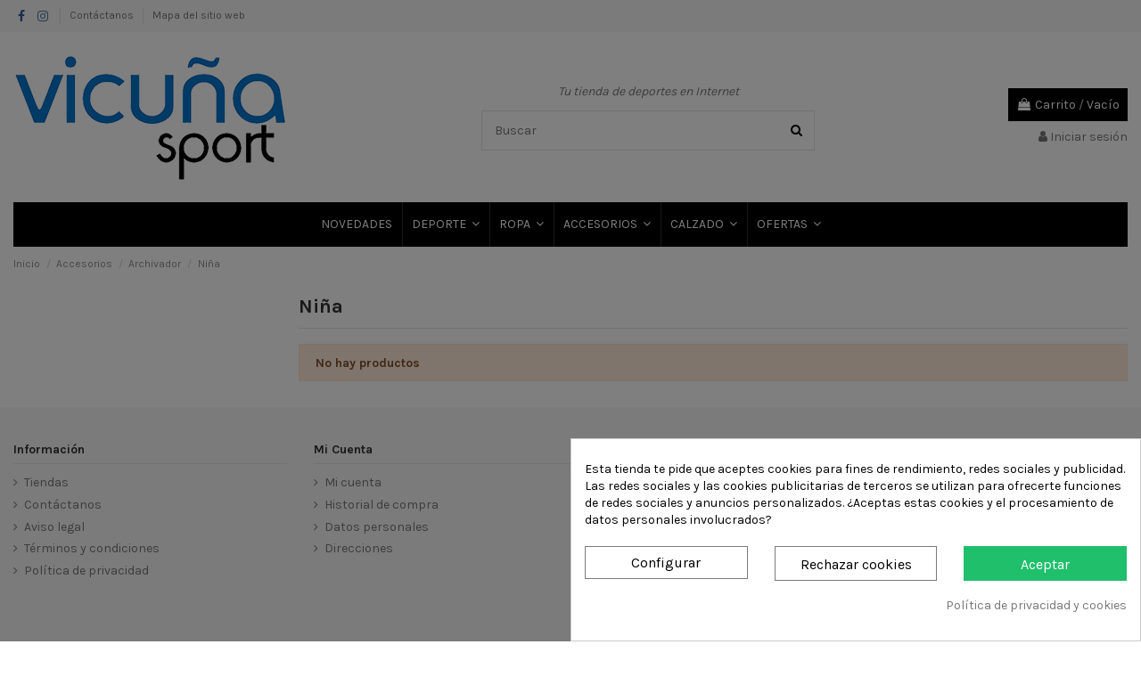

--- FILE ---
content_type: text/html; charset=utf-8
request_url: https://vicunasport.com/385-nina
body_size: 25551
content:
<!doctype html>
<html lang="es">

<head>
    
        
  <meta charset="utf-8">


  <meta http-equiv="x-ua-compatible" content="ie=edge">



  


  
  



  <title>Niña</title>
  
    
  
  
    <link rel="preconnect" href="https://fonts.googleapis.com">
<link rel="preconnect" href="https://fonts.gstatic.com" crossorigin>

  
  <meta name="description" content="">
  <meta name="keywords" content="">
    
      <link rel="canonical" href="https://vicunasport.com/385-nina">
    

  
      

  
     <script type="application/ld+json">
 {
   "@context": "https://schema.org",
   "@type": "Organization",
   "name" : "Vicunasport - Tu tienda de deportes en internet.",
   "url" : "https://vicunasport.com/"
       ,"logo": {
       "@type": "ImageObject",
       "url":"https://vicunasport.com/img/logo-1708256937.jpg"
     }
    }
</script>

<script type="application/ld+json">
  {
    "@context": "https://schema.org",
    "@type": "WebPage",
    "isPartOf": {
      "@type": "WebSite",
      "url":  "https://vicunasport.com/",
      "name": "Vicunasport - Tu tienda de deportes en internet."
    },
    "name": "Niña",
    "url":  "https://vicunasport.com/385-nina"
  }
</script>


  <script type="application/ld+json">
    {
      "@context": "https://schema.org",
      "@type": "BreadcrumbList",
      "itemListElement": [
                  {
            "@type": "ListItem",
            "position": 1,
            "name": "Inicio",
            "item": "https://vicunasport.com/"
          },              {
            "@type": "ListItem",
            "position": 2,
            "name": "Accesorios",
            "item": "https://vicunasport.com/46-accesorios"
          },              {
            "@type": "ListItem",
            "position": 3,
            "name": "Archivador",
            "item": "https://vicunasport.com/257-archivador"
          },              {
            "@type": "ListItem",
            "position": 4,
            "name": "Niña",
            "item": "https://vicunasport.com/385-nina"
          }          ]
    }
  </script>


  

  
    <script type="application/ld+json">
  {
    "@context": "https://schema.org",
    "@type": "ItemList",
    "itemListElement": [
          ]
  }
</script>


  
    
  



    <meta property="og:title" content="Niña"/>
    <meta property="og:url" content="https://vicunasport.com/385-nina"/>
    <meta property="og:site_name" content="Vicunasport - Tu tienda de deportes en internet."/>
    <meta property="og:description" content="">
    <meta property="og:type" content="website">


            
          <meta property="og:image" content="https://vicunasport.com/img/logo-1708256937.jpg" />
    
    





      <meta name="viewport" content="initial-scale=1,user-scalable=no,maximum-scale=1,width=device-width">
  




  <link rel="icon" type="image/vnd.microsoft.icon" href="https://vicunasport.com/img/favicon.ico?1708256937">
  <link rel="shortcut icon" type="image/x-icon" href="https://vicunasport.com/img/favicon.ico?1708256937">
    




    <link rel="stylesheet" href="https://vicunasport.com/themes/warehouse/assets/cache/theme-5077c2160.css" type="text/css" media="all">




<link rel="preload" as="font"
      href="https://vicunasport.com/themes/warehouse/assets/css/font-awesome/fonts/fontawesome-webfont.woff?v=4.7.0"
      type="font/woff" crossorigin="anonymous">
<link rel="preload" as="font"
      href="https://vicunasport.com/themes/warehouse/assets/css/font-awesome/fonts/fontawesome-webfont.woff2?v=4.7.0"
      type="font/woff2" crossorigin="anonymous">


<link  rel="preload stylesheet"  as="style" href="https://vicunasport.com/themes/warehouse/assets/css/font-awesome/css/font-awesome-preload.css"
       type="text/css" crossorigin="anonymous">





  

  <script>
        var af_ajax_path = "https:\/\/vicunasport.com\/module\/amazzingfilter\/ajax?ajax=1";
        var af_classes = {"load_font":1,"icon-filter":"icon-filter","u-times":"u-times","icon-eraser":"icon-eraser","icon-lock":"icon-lock","icon-unlock-alt":"icon-unlock-alt","icon-minus":"icon-minus","icon-plus":"icon-plus","icon-check":"icon-check","icon-save":"icon-save","js-product-miniature":"js-product-miniature","pagination":"pagination"};
        var af_ids = {"main":"main"};
        var af_is_modern = 1;
        var af_product_count_text = "";
        var af_product_list_class = "af-product-list";
        var current_controller = "category";
        var elementorFrontendConfig = {"isEditMode":"","stretchedSectionContainer":"","instagramToken":"","is_rtl":false,"ajax_csfr_token_url":"https:\/\/vicunasport.com\/module\/iqitelementor\/Actions?process=handleCsfrToken&ajax=1"};
        var iqitTheme = {"rm_sticky":"0","rm_breakpoint":0,"op_preloader":"0","cart_style":"floating","cart_confirmation":"modal","h_layout":"1","f_fixed":"","f_layout":"1","h_absolute":"0","h_sticky":"menu","hw_width":"inherit","mm_content":"desktop","hm_submenu_width":"default","h_search_type":"full","pl_lazyload":true,"pl_infinity":false,"pl_rollover":true,"pl_crsl_autoplay":false,"pl_slider_ld":4,"pl_slider_d":3,"pl_slider_t":2,"pl_slider_p":2,"pp_thumbs":"bottom","pp_zoom":"inner","pp_image_layout":"carousel","pp_tabs":"tabh","pl_grid_qty":false};
        var iqitcompare = {"nbProducts":0};
        var iqitextendedproduct = {"speed":"70","hook":"modal"};
        var iqitfdc_from = 0;
        var iqitmegamenu = {"sticky":"false","containerSelector":"#wrapper > .container"};
        var iqitreviews = [];
        var load_more = false;
        var page_link_rewrite_text = "page";
        var prestashop = {"cart":{"products":[],"totals":{"total":{"type":"total","label":"Total","amount":0,"value":"0,00\u00a0\u20ac"},"total_including_tax":{"type":"total","label":"Total (impuestos incl.)","amount":0,"value":"0,00\u00a0\u20ac"},"total_excluding_tax":{"type":"total","label":"Total (impuestos excl.)","amount":0,"value":"0,00\u00a0\u20ac"}},"subtotals":{"products":{"type":"products","label":"Subtotal","amount":0,"value":"0,00\u00a0\u20ac"},"discounts":null,"shipping":{"type":"shipping","label":"Transporte","amount":0,"value":""},"tax":null},"products_count":0,"summary_string":"0 art\u00edculos","vouchers":{"allowed":1,"added":[]},"discounts":[],"minimalPurchase":0,"minimalPurchaseRequired":""},"currency":{"id":1,"name":"Euro","iso_code":"EUR","iso_code_num":"978","sign":"\u20ac"},"customer":{"lastname":null,"firstname":null,"email":null,"birthday":null,"newsletter":null,"newsletter_date_add":null,"optin":null,"website":null,"company":null,"siret":null,"ape":null,"is_logged":false,"gender":{"type":null,"name":null},"addresses":[]},"country":{"id_zone":"9","id_currency":"0","call_prefix":"34","iso_code":"ES","active":"1","contains_states":"1","need_identification_number":"1","need_zip_code":"1","zip_code_format":"NNNNN","display_tax_label":"1","name":"Espa\u00f1a","id":6},"language":{"name":"Espa\u00f1ol (Spanish)","iso_code":"es","locale":"es-ES","language_code":"es","active":"1","is_rtl":"0","date_format_lite":"d\/m\/Y","date_format_full":"d\/m\/Y H:i:s","id":1},"page":{"title":"","canonical":"https:\/\/vicunasport.com\/385-nina","meta":{"title":"Ni\u00f1a","description":"","keywords":"","robots":"index"},"page_name":"category","body_classes":{"lang-es":true,"lang-rtl":false,"country-ES":true,"currency-EUR":true,"layout-left-column":true,"page-category":true,"tax-display-enabled":true,"page-customer-account":false,"category-id-385":true,"category-Ni\u00f1a":true,"category-id-parent-257":true,"category-depth-level-4":true},"admin_notifications":[],"password-policy":{"feedbacks":{"0":"Muy d\u00e9bil","1":"D\u00e9bil","2":"Promedio","3":"Fuerte","4":"Muy fuerte","Straight rows of keys are easy to guess":"Una serie seguida de teclas de la misma fila es f\u00e1cil de adivinar","Short keyboard patterns are easy to guess":"Los patrones de teclado cortos son f\u00e1ciles de adivinar","Use a longer keyboard pattern with more turns":"Usa un patr\u00f3n de teclado m\u00e1s largo y con m\u00e1s giros","Repeats like \"aaa\" are easy to guess":"Las repeticiones como \u00abaaa\u00bb son f\u00e1ciles de adivinar","Repeats like \"abcabcabc\" are only slightly harder to guess than \"abc\"":"Las repeticiones como \"abcabcabc\" son solo un poco m\u00e1s dif\u00edciles de adivinar que \"abc\"","Sequences like abc or 6543 are easy to guess":"Las secuencias como \"abc\" o \"6543\" son f\u00e1ciles de adivinar","Recent years are easy to guess":"Los a\u00f1os recientes son f\u00e1ciles de adivinar","Dates are often easy to guess":"Las fechas suelen ser f\u00e1ciles de adivinar","This is a top-10 common password":"Esta es una de las 10 contrase\u00f1as m\u00e1s comunes","This is a top-100 common password":"Esta es una de las 100 contrase\u00f1as m\u00e1s comunes","This is a very common password":"Esta contrase\u00f1a es muy com\u00fan","This is similar to a commonly used password":"Esta contrase\u00f1a es similar a otras contrase\u00f1as muy usadas","A word by itself is easy to guess":"Una palabra que por s\u00ed misma es f\u00e1cil de adivinar","Names and surnames by themselves are easy to guess":"Los nombres y apellidos completos son f\u00e1ciles de adivinar","Common names and surnames are easy to guess":"Los nombres comunes y los apellidos son f\u00e1ciles de adivinar","Use a few words, avoid common phrases":"Usa varias palabras, evita frases comunes","No need for symbols, digits, or uppercase letters":"No se necesitan s\u00edmbolos, d\u00edgitos o letras may\u00fasculas","Avoid repeated words and characters":"Evita repetir palabras y caracteres","Avoid sequences":"Evita secuencias","Avoid recent years":"Evita a\u00f1os recientes","Avoid years that are associated with you":"Evita a\u00f1os que puedan asociarse contigo","Avoid dates and years that are associated with you":"Evita a\u00f1os y fechas que puedan asociarse contigo","Capitalization doesn't help very much":"Las may\u00fasculas no ayudan mucho","All-uppercase is almost as easy to guess as all-lowercase":"Todo en may\u00fasculas es casi tan f\u00e1cil de adivinar como en min\u00fasculas","Reversed words aren't much harder to guess":"Las palabras invertidas no son mucho m\u00e1s dif\u00edciles de adivinar","Predictable substitutions like '@' instead of 'a' don't help very much":"Las sustituciones predecibles como usar \"@\" en lugar de \"a\" no ayudan mucho","Add another word or two. Uncommon words are better.":"A\u00f1ade una o dos palabras m\u00e1s. Es mejor usar palabras poco habituales."}}},"shop":{"name":"Vicunasport - Tu tienda de deportes en internet.","logo":"https:\/\/vicunasport.com\/img\/logo-1708256937.jpg","stores_icon":"https:\/\/vicunasport.com\/img\/logo_stores.png","favicon":"https:\/\/vicunasport.com\/img\/favicon.ico"},"core_js_public_path":"\/themes\/","urls":{"base_url":"https:\/\/vicunasport.com\/","current_url":"https:\/\/vicunasport.com\/385-nina","shop_domain_url":"https:\/\/vicunasport.com","img_ps_url":"https:\/\/vicunasport.com\/img\/","img_cat_url":"https:\/\/vicunasport.com\/img\/c\/","img_lang_url":"https:\/\/vicunasport.com\/img\/l\/","img_prod_url":"https:\/\/vicunasport.com\/img\/p\/","img_manu_url":"https:\/\/vicunasport.com\/img\/m\/","img_sup_url":"https:\/\/vicunasport.com\/img\/su\/","img_ship_url":"https:\/\/vicunasport.com\/img\/s\/","img_store_url":"https:\/\/vicunasport.com\/img\/st\/","img_col_url":"https:\/\/vicunasport.com\/img\/co\/","img_url":"https:\/\/vicunasport.com\/themes\/warehouse\/assets\/img\/","css_url":"https:\/\/vicunasport.com\/themes\/warehouse\/assets\/css\/","js_url":"https:\/\/vicunasport.com\/themes\/warehouse\/assets\/js\/","pic_url":"https:\/\/vicunasport.com\/upload\/","theme_assets":"https:\/\/vicunasport.com\/themes\/warehouse\/assets\/","theme_dir":"https:\/\/vicunasport.com\/home\/vicunasport\/public_html\/themes\/warehouse\/","pages":{"address":"https:\/\/vicunasport.com\/direccion","addresses":"https:\/\/vicunasport.com\/direcciones","authentication":"https:\/\/vicunasport.com\/inicio-sesion","manufacturer":"https:\/\/vicunasport.com\/fabricantes","cart":"https:\/\/vicunasport.com\/carrito","category":"https:\/\/vicunasport.com\/index.php?controller=category","cms":"https:\/\/vicunasport.com\/index.php?controller=cms","contact":"https:\/\/vicunasport.com\/contactanos","discount":"https:\/\/vicunasport.com\/descuento","guest_tracking":"https:\/\/vicunasport.com\/seguimiento-cliente-no-registrado","history":"https:\/\/vicunasport.com\/historial-compra","identity":"https:\/\/vicunasport.com\/datos-personales","index":"https:\/\/vicunasport.com\/","my_account":"https:\/\/vicunasport.com\/mi-cuenta","order_confirmation":"https:\/\/vicunasport.com\/confirmacion-pedido","order_detail":"https:\/\/vicunasport.com\/index.php?controller=order-detail","order_follow":"https:\/\/vicunasport.com\/seguimiento-pedido","order":"https:\/\/vicunasport.com\/pedido","order_return":"https:\/\/vicunasport.com\/index.php?controller=order-return","order_slip":"https:\/\/vicunasport.com\/albaran","pagenotfound":"https:\/\/vicunasport.com\/pagina-no-ecnontrada","password":"https:\/\/vicunasport.com\/recuperacion-contrase\u00f1a","pdf_invoice":"https:\/\/vicunasport.com\/index.php?controller=pdf-invoice","pdf_order_return":"https:\/\/vicunasport.com\/index.php?controller=pdf-order-return","pdf_order_slip":"https:\/\/vicunasport.com\/index.php?controller=pdf-order-slip","prices_drop":"https:\/\/vicunasport.com\/bajamos-precios","product":"https:\/\/vicunasport.com\/index.php?controller=product","registration":"https:\/\/vicunasport.com\/index.php?controller=registration","search":"https:\/\/vicunasport.com\/buscar","sitemap":"https:\/\/vicunasport.com\/mapa-web","stores":"https:\/\/vicunasport.com\/tiendas","supplier":"https:\/\/vicunasport.com\/proveedor","new_products":"https:\/\/vicunasport.com\/nuevos-productos","brands":"https:\/\/vicunasport.com\/fabricantes","register":"https:\/\/vicunasport.com\/index.php?controller=registration","order_login":"https:\/\/vicunasport.com\/pedido?login=1"},"alternative_langs":[],"actions":{"logout":"https:\/\/vicunasport.com\/?mylogout="},"no_picture_image":{"bySize":{"small_default":{"url":"https:\/\/vicunasport.com\/img\/p\/es-default-small_default.jpg","width":98,"height":127},"cart_default":{"url":"https:\/\/vicunasport.com\/img\/p\/es-default-cart_default.jpg","width":125,"height":162},"home_default":{"url":"https:\/\/vicunasport.com\/img\/p\/es-default-home_default.jpg","width":236,"height":305},"medium_default":{"url":"https:\/\/vicunasport.com\/img\/p\/es-default-medium_default.jpg","width":452,"height":584},"large_default":{"url":"https:\/\/vicunasport.com\/img\/p\/es-default-large_default.jpg","width":800,"height":800},"miravia_image":{"url":"https:\/\/vicunasport.com\/img\/p\/es-default-miravia_image.jpg","width":800,"height":800},"PREDETERMINADA GRANDE":{"url":"https:\/\/vicunasport.com\/img\/p\/es-default-PREDETERMINADA GRANDE.jpg","width":800,"height":800},"thickbox_default":{"url":"https:\/\/vicunasport.com\/img\/p\/es-default-thickbox_default.jpg","width":1100,"height":1422}},"small":{"url":"https:\/\/vicunasport.com\/img\/p\/es-default-small_default.jpg","width":98,"height":127},"medium":{"url":"https:\/\/vicunasport.com\/img\/p\/es-default-large_default.jpg","width":800,"height":800},"large":{"url":"https:\/\/vicunasport.com\/img\/p\/es-default-thickbox_default.jpg","width":1100,"height":1422},"legend":""}},"configuration":{"display_taxes_label":true,"display_prices_tax_incl":true,"is_catalog":false,"show_prices":true,"opt_in":{"partner":true},"quantity_discount":{"type":"discount","label":"Descuento unitario"},"voucher_enabled":1,"return_enabled":0},"field_required":[],"breadcrumb":{"links":[{"title":"Inicio","url":"https:\/\/vicunasport.com\/"},{"title":"Accesorios","url":"https:\/\/vicunasport.com\/46-accesorios"},{"title":"Archivador","url":"https:\/\/vicunasport.com\/257-archivador"},{"title":"Ni\u00f1a","url":"https:\/\/vicunasport.com\/385-nina"}],"count":4},"link":{"protocol_link":"https:\/\/","protocol_content":"https:\/\/"},"time":1769522454,"static_token":"df6620b90169ea630d37a297b7eba9c5","token":"ca53df029ced56606e23c37914e545a6","debug":false};
        var psemailsubscription_subscription = "https:\/\/vicunasport.com\/module\/ps_emailsubscription\/subscription";
        var show_load_more_btn = true;
      </script>



  <style>
            div#cookiesplus-modal,
        #cookiesplus-modal > div,
        #cookiesplus-modal p {
            background-color: #FFFFFF !important;
        }
    
            #cookiesplus-modal > div,
        #cookiesplus-modal p {
            color: #000 !important;
        }
    
            #cookiesplus-modal .cookiesplus-accept {
            background-color: #20BF6B !important;
        }
    
            #cookiesplus-modal .cookiesplus-accept {
            border: 1px solid #20BF6B !important;
        }
    

            #cookiesplus-modal .cookiesplus-accept {
            color: #FFFFFF !important;
        }
    
            #cookiesplus-modal .cookiesplus-accept {
            font-size: 16px !important;
        }
    
    
            #cookiesplus-modal .cookiesplus-more-information {
            background-color: #FFFFFF !important;
        }
    
            #cookiesplus-modal .cookiesplus-more-information {
            border: 1px solid #7A7A7A !important;
        }
    
            #cookiesplus-modal .cookiesplus-more-information {
            color: #000 !important;
        }
    
            #cookiesplus-modal .cookiesplus-more-information {
            font-size: 16px !important;
        }
    
    
            #cookiesplus-modal .cookiesplus-reject {
            background-color: #FFFFFF !important;
        }
    
            #cookiesplus-modal .cookiesplus-reject {
            border: 1px solid #7A7A7A !important;
        }
    
            #cookiesplus-modal .cookiesplus-reject {
            color: #000 !important;
        }
    
            #cookiesplus-modal .cookiesplus-reject {
            font-size: 16px !important;
        }
    
    
            #cookiesplus-modal .cookiesplus-save:not([disabled]) {
            background-color: #FFFFFF !important;
        }
    
            #cookiesplus-modal .cookiesplus-save:not([disabled]) {
            border: 1px solid #7A7A7A !important;
        }
    
            #cookiesplus-modal .cookiesplus-save:not([disabled]) {
            color: #000 !important;
        }
    
            #cookiesplus-modal .cookiesplus-save {
            font-size: 16px !important;
        }
    
    
    
    #cookiesplus-tab {
                                    bottom: 0;
                left: 0;
                    
        
            }
</style>

<style type="text/css">@media(max-width:767px){#amazzing_filter{position:fixed;opacity:0;}}</style>


    
    
    </head>

<body id="category" class="lang-es country-es currency-eur layout-left-column page-category tax-display-enabled category-id-385 category-nina category-id-parent-257 category-depth-level-4 body-desktop-header-style-w-1">


    




    


<main id="main-page-content"  >
    
            

    <header id="header" class="desktop-header-style-w-1">
        
            
  <div class="header-banner">
    
  </div>




            <nav class="header-nav">
        <div class="container">
    
        <div class="row justify-content-between">
            <div class="col col-auto col-md left-nav">
                 <div class="d-inline-block"> 

<ul class="social-links _topbar" itemscope itemtype="https://schema.org/Organization" itemid="#store-organization">
    <li class="facebook"><a itemprop="sameAs" href="https://www.facebook.com/Vicuña-Sport-253520171364438/?ref=aymt_homepage_panel" target="_blank" rel="noreferrer noopener"><i class="fa fa-facebook fa-fw" aria-hidden="true"></i></a></li>    <li class="instagram"><a itemprop="sameAs" href="https://www.instagram.com/vicuna_ordizia_beasain/" target="_blank" rel="noreferrer noopener"><i class="fa fa-instagram fa-fw" aria-hidden="true"></i></a></li>            </ul>

 </div>                             <div class="block-iqitlinksmanager block-iqitlinksmanager-2 block-links-inline d-inline-block">
            <ul>
                                                            <li>
                            <a
                                    href="https://vicunasport.com/contactanos"
                                    title="Utiliza nuestro formulario para ponerte en contacto con nosotros"                                                                >
                                Contáctanos
                            </a>
                        </li>
                                                                                <li>
                            <a
                                    href="https://vicunasport.com/mapa-web"
                                    title="¿Estás perdido? Encuentra lo que buscas"                                                                >
                                Mapa del sitio web
                            </a>
                        </li>
                                                </ul>
        </div>
    
            </div>
            <div class="col col-auto center-nav text-center">
                
             </div>
            <div class="col col-auto col-md right-nav text-right">
                
             </div>
        </div>

                        </div>
            </nav>
        



<div id="desktop-header" class="desktop-header-style-1">
    
            
<div class="header-top">
    <div id="desktop-header-container" class="container">
        <div class="row align-items-center">
                            <div class="col col-auto col-header-left">
                    <div id="desktop_logo">
                        
  <a href="https://vicunasport.com/">
    <img class="logo img-fluid"
         src="https://vicunasport.com/img/logo-1708256937.jpg"
                  alt="Vicunasport - Tu tienda de deportes en internet."
         width="308"
         height="141"
    >
  </a>

                    </div>
                    
                </div>
                <div class="col col-header-center">
                                            <div class="header-custom-html">
                            <p style="text-align:center;"><i style="text-align:center;">Tu tienda de deportes en Internet</i></p>
                        </div>
                                        <!-- Block search module TOP -->

<!-- Block search module TOP -->
<div id="search_widget" class="search-widget" data-search-controller-url="https://vicunasport.com/module/iqitsearch/searchiqit">
    <form method="get" action="https://vicunasport.com/module/iqitsearch/searchiqit">
        <div class="input-group">
            <input type="text" name="s" value="" data-all-text="Mostrar todos los resultados"
                   data-blog-text="Entradas de blog"
                   data-product-text="Productos"
                   data-brands-text="Marcas"
                   autocomplete="off" autocorrect="off" autocapitalize="off" spellcheck="false"
                   placeholder="Buscar" class="form-control form-search-control" />
            <button type="submit" class="search-btn">
                <i class="fa fa-search"></i>
            </button>
        </div>
    </form>
</div>
<!-- /Block search module TOP -->

<!-- /Block search module TOP -->


                    
                </div>
                        <div class="col col-auto col-header-right text-right">
                                    
                                            <div id="ps-shoppingcart-wrapper">
    <div id="ps-shoppingcart"
         class="header-cart-default ps-shoppingcart dropdown">
         <div id="blockcart" class="blockcart cart-preview"
         data-refresh-url="//vicunasport.com/module/ps_shoppingcart/ajax">
        <a id="cart-toogle" class="cart-toogle header-btn header-cart-btn" data-toggle="dropdown" data-display="static">
            <i class="fa fa-shopping-bag fa-fw icon" aria-hidden="true"><span class="cart-products-count-btn  d-none">0</span></i>
            <span class="info-wrapper">
            <span class="title">Carrito</span>
            <span class="cart-toggle-details">
            <span class="text-faded cart-separator"> / </span>
                            Vacío
                        </span>
            </span>
        </a>
        <div id="_desktop_blockcart-content" class="dropdown-menu-custom dropdown-menu">
    <div id="blockcart-content" class="blockcart-content" >
        <div class="cart-title">
            <span class="modal-title">Carrito</span>
            <button type="button" id="js-cart-close" class="close">
                <span>×</span>
            </button>
            <hr>
        </div>
                    <span class="no-items">No hay más artículos en su carrito</span>
            </div>
</div> </div>




    </div>
</div>

                                        
                
                <div id="user_info">
            <a
                href="https://vicunasport.com/inicio-sesion?back=https%3A%2F%2Fvicunasport.com%2F385-nina"
                title="Acceda a su cuenta de cliente"
                rel="nofollow"
        ><i class="fa fa-user" aria-hidden="true"></i>
            <span>Iniciar sesión</span>
        </a>
    </div>


                
            </div>
            <div class="col-12">
                <div class="row">
                    
                </div>
            </div>
        </div>
    </div>
</div>
<div class="container iqit-megamenu-container"><div id="iqitmegamenu-wrapper" class="iqitmegamenu-wrapper iqitmegamenu-all">
	<div class="container container-iqitmegamenu">
		<div id="iqitmegamenu-horizontal" class="iqitmegamenu  clearfix" role="navigation">

						
			<nav id="cbp-hrmenu" class="cbp-hrmenu cbp-horizontal cbp-hrsub-narrow">
				<ul>
											<li id="cbp-hrmenu-tab-3"
							class="cbp-hrmenu-tab cbp-hrmenu-tab-3 ">
							<a href="/nuevos-productos" class="nav-link" 
										>
										

										<span class="cbp-tab-title">
											Novedades</span>
																			</a>
																</li>
												<li id="cbp-hrmenu-tab-4"
							class="cbp-hrmenu-tab cbp-hrmenu-tab-4  cbp-has-submeu">
							<a href="https://vicunasport.com/5-deportes" class="nav-link" 
										>
										

										<span class="cbp-tab-title">
											Deporte											<i class="fa fa-angle-down cbp-submenu-aindicator"></i></span>
																			</a>
																			<div class="cbp-hrsub col-6">
											<div class="cbp-hrsub-inner">
												<div class="container iqitmegamenu-submenu-container">
													
																																													




<div class="row menu_row menu-element  first_rows menu-element-id-1">
                

                                                




    <div class="col-6 cbp-menu-column cbp-menu-element menu-element-id-2 ">
        <div class="cbp-menu-column-inner">
                        
                
                
                    
                                                    <div class="row cbp-categories-row">
                                                                                                            <div class="col-12">
                                            <div class="cbp-category-link-w"><a href="https://vicunasport.com/49-futbol"
                                                                                class="cbp-column-title nav-link cbp-category-title">Futbol</a>
                                                                                                                                            </div>
                                        </div>
                                                                                                </div>
                                            
                
            

            
            </div>    </div>
                                    




    <div class="col-6 cbp-menu-column cbp-menu-element menu-element-id-3 ">
        <div class="cbp-menu-column-inner">
                        
                
                
                    
                                                    <div class="row cbp-categories-row">
                                                                                                            <div class="col-12">
                                            <div class="cbp-category-link-w"><a href="https://vicunasport.com/10-monte"
                                                                                class="cbp-column-title nav-link cbp-category-title">Monte</a>
                                                                                                                                                    
    <ul class="cbp-links cbp-category-tree"><li ><div class="cbp-category-link-w"><a href="https://vicunasport.com/337-botas">Botas</a></div></li></ul>

                                                                                            </div>
                                        </div>
                                                                                                </div>
                                            
                
            

            
            </div>    </div>
                            
                </div>
																															




<div class="row menu_row menu-element  first_rows menu-element-id-4">
                

                                                




    <div class="col-6 cbp-menu-column cbp-menu-element menu-element-id-5 ">
        <div class="cbp-menu-column-inner">
                        
                
                
                    
                                                    <div class="row cbp-categories-row">
                                                                                                            <div class="col-12">
                                            <div class="cbp-category-link-w"><a href="https://vicunasport.com/70-pelota"
                                                                                class="cbp-column-title nav-link cbp-category-title">Pelota</a>
                                                                                                                                            </div>
                                        </div>
                                                                                                </div>
                                            
                
            

            
            </div>    </div>
                                    




    <div class="col-6 cbp-menu-column cbp-menu-element menu-element-id-6 ">
        <div class="cbp-menu-column-inner">
                        
                
                
                    
                                                    <div class="row cbp-categories-row">
                                                                                                            <div class="col-12">
                                            <div class="cbp-category-link-w"><a href="https://vicunasport.com/6-moda"
                                                                                class="cbp-column-title nav-link cbp-category-title">Moda</a>
                                                                                                                                            </div>
                                        </div>
                                                                                                </div>
                                            
                
            

            
            </div>    </div>
                            
                </div>
																															




<div class="row menu_row menu-element  first_rows menu-element-id-7">
                

                                                




    <div class="col-6 cbp-menu-column cbp-menu-element menu-element-id-8 ">
        <div class="cbp-menu-column-inner">
                        
                
                
                    
                                                    <div class="row cbp-categories-row">
                                                                                                            <div class="col-12">
                                            <div class="cbp-category-link-w"><a href="https://vicunasport.com/13-running"
                                                                                class="cbp-column-title nav-link cbp-category-title">Running</a>
                                                                                                                                            </div>
                                        </div>
                                                                                                </div>
                                            
                
            

            
            </div>    </div>
                                    




    <div class="col-6 cbp-menu-column cbp-menu-element menu-element-id-9 ">
        <div class="cbp-menu-column-inner">
                        
                
                
                    
                                                    <div class="row cbp-categories-row">
                                                                                                            <div class="col-12">
                                            <div class="cbp-category-link-w"><a href="https://vicunasport.com/11-trekking"
                                                                                class="cbp-column-title nav-link cbp-category-title">Trekking</a>
                                                                                                                                            </div>
                                        </div>
                                                                                                </div>
                                            
                
            

            
            </div>    </div>
                            
                </div>
																															




<div class="row menu_row menu-element  first_rows menu-element-id-10">
                

                                                




    <div class="col-6 cbp-menu-column cbp-menu-element menu-element-id-11 ">
        <div class="cbp-menu-column-inner">
                        
                
                
                    
                                                    <div class="row cbp-categories-row">
                                                                                                            <div class="col-12">
                                            <div class="cbp-category-link-w"><a href="https://vicunasport.com/16-training-y-crossfit"
                                                                                class="cbp-column-title nav-link cbp-category-title">Training y Crossfit</a>
                                                                                                                                            </div>
                                        </div>
                                                                                                </div>
                                            
                
            

            
            </div>    </div>
                                    




    <div class="col-6 cbp-menu-column cbp-menu-element menu-element-id-12 ">
        <div class="cbp-menu-column-inner">
                        
                
                
                    
                                                    <div class="row cbp-categories-row">
                                                                                                            <div class="col-12">
                                            <div class="cbp-category-link-w"><a href="https://vicunasport.com/89-classic"
                                                                                class="cbp-column-title nav-link cbp-category-title">Classic</a>
                                                                                                                                            </div>
                                        </div>
                                                                                                </div>
                                            
                
            

            
            </div>    </div>
                            
                </div>
																															




<div class="row menu_row menu-element  first_rows menu-element-id-13">
                

                                                




    <div class="col-6 cbp-menu-column cbp-menu-element menu-element-id-14 ">
        <div class="cbp-menu-column-inner">
                        
                
                
                    
                                                    <div class="row cbp-categories-row">
                                                                                                            <div class="col-12">
                                            <div class="cbp-category-link-w"><a href="https://vicunasport.com/122-piscina"
                                                                                class="cbp-column-title nav-link cbp-category-title">Piscina</a>
                                                                                                                                            </div>
                                        </div>
                                                                                                </div>
                                            
                
            

            
            </div>    </div>
                                    




    <div class="col-6 cbp-menu-column cbp-menu-element menu-element-id-15 ">
        <div class="cbp-menu-column-inner">
                        
                
                
                    
                                                    <div class="row cbp-categories-row">
                                                                                                            <div class="col-12">
                                            <div class="cbp-category-link-w"><a href="https://vicunasport.com/150-playa"
                                                                                class="cbp-column-title nav-link cbp-category-title">Playa</a>
                                                                                                                                            </div>
                                        </div>
                                                                                                </div>
                                            
                
            

            
            </div>    </div>
                            
                </div>
																															




<div class="row menu_row menu-element  first_rows menu-element-id-16">
                

                                                




    <div class="col-6 cbp-menu-column cbp-menu-element menu-element-id-17 ">
        <div class="cbp-menu-column-inner">
                        
                
                
                    
                                                    <div class="row cbp-categories-row">
                                                                                                            <div class="col-12">
                                            <div class="cbp-category-link-w"><a href="https://vicunasport.com/282-rugby"
                                                                                class="cbp-column-title nav-link cbp-category-title">Rugby</a>
                                                                                                                                            </div>
                                        </div>
                                                                                                </div>
                                            
                
            

            
            </div>    </div>
                                    




    <div class="col-6 cbp-menu-column cbp-menu-element menu-element-id-18 ">
        <div class="cbp-menu-column-inner">
                        
                
                
                    
                                                    <div class="row cbp-categories-row">
                                                                                                            <div class="col-12">
                                            <div class="cbp-category-link-w"><a href="https://vicunasport.com/300-baloncesto"
                                                                                class="cbp-column-title nav-link cbp-category-title">Baloncesto</a>
                                                                                                                                            </div>
                                        </div>
                                                                                                </div>
                                            
                
            

            
            </div>    </div>
                            
                </div>
																															




<div class="row menu_row menu-element  first_rows menu-element-id-19">
                

                                                




    <div class="col-6 cbp-menu-column cbp-menu-element menu-element-id-20 ">
        <div class="cbp-menu-column-inner">
                        
                
                
                    
                                                    <div class="row cbp-categories-row">
                                                                                                            <div class="col-12">
                                            <div class="cbp-category-link-w"><a href="https://vicunasport.com/301-skate"
                                                                                class="cbp-column-title nav-link cbp-category-title">Skate</a>
                                                                                                                                            </div>
                                        </div>
                                                                                                </div>
                                            
                
            

            
            </div>    </div>
                                    




    <div class="col-6 cbp-menu-column cbp-menu-element menu-element-id-21 ">
        <div class="cbp-menu-column-inner">
                        
                
                
                    
                                                    <div class="row cbp-categories-row">
                                                                                                            <div class="col-12">
                                            <div class="cbp-category-link-w"><a href="https://vicunasport.com/313-ping-pong"
                                                                                class="cbp-column-title nav-link cbp-category-title">Ping pong</a>
                                                                                                                                            </div>
                                        </div>
                                                                                                </div>
                                            
                
            

            
            </div>    </div>
                            
                </div>
																															




<div class="row menu_row menu-element  first_rows menu-element-id-22">
                

                                                




    <div class="col-6 cbp-menu-column cbp-menu-element menu-element-id-23 ">
        <div class="cbp-menu-column-inner">
                        
                
                
                    
                                                    <div class="row cbp-categories-row">
                                                                                                            <div class="col-12">
                                            <div class="cbp-category-link-w"><a href="https://vicunasport.com/328-trail-running"
                                                                                class="cbp-column-title nav-link cbp-category-title">Trail running</a>
                                                                                                                                            </div>
                                        </div>
                                                                                                </div>
                                            
                
            

            
            </div>    </div>
                                    




    <div class="col-6 cbp-menu-column cbp-menu-element menu-element-id-24 ">
        <div class="cbp-menu-column-inner">
                        
                
                
                    
                                                    <div class="row cbp-categories-row">
                                                                                                            <div class="col-12">
                                            <div class="cbp-category-link-w"><a href="https://vicunasport.com/344-nieve"
                                                                                class="cbp-column-title nav-link cbp-category-title">Nieve</a>
                                                                                                                                            </div>
                                        </div>
                                                                                                </div>
                                            
                
            

            
            </div>    </div>
                            
                </div>
																															




<div class="row menu_row menu-element  first_rows menu-element-id-25">
                

                                                




    <div class="col-6 cbp-menu-column cbp-menu-element menu-element-id-27 ">
        <div class="cbp-menu-column-inner">
                        
                
                
                    
                                                    <div class="row cbp-categories-row">
                                                                                                            <div class="col-12">
                                            <div class="cbp-category-link-w"><a href="https://vicunasport.com/421-tenis-frontenis"
                                                                                class="cbp-column-title nav-link cbp-category-title">Tenis / Frontenis</a>
                                                                                                                                            </div>
                                        </div>
                                                                                                </div>
                                            
                
            

            
            </div>    </div>
                            
                </div>
																													
																									</div>
											</div>
										</div>
																</li>
												<li id="cbp-hrmenu-tab-5"
							class="cbp-hrmenu-tab cbp-hrmenu-tab-5  cbp-has-submeu">
							<a href="https://vicunasport.com/38-ropa" class="nav-link" 
										>
										

										<span class="cbp-tab-title">
											Ropa											<i class="fa fa-angle-down cbp-submenu-aindicator"></i></span>
																			</a>
																			<div class="cbp-hrsub col-12">
											<div class="cbp-hrsub-inner">
												<div class="container iqitmegamenu-submenu-container">
													
																																													




<div class="row menu_row menu-element  first_rows menu-element-id-1">
                

                                                




    <div class="col-2 cbp-menu-column cbp-menu-element menu-element-id-2 ">
        <div class="cbp-menu-column-inner">
                        
                
                
                    
                                                    <div class="row cbp-categories-row">
                                                                                                            <div class="col-12">
                                            <div class="cbp-category-link-w"><a href="https://vicunasport.com/238-abrigo"
                                                                                class="cbp-column-title nav-link cbp-category-title">Abrigo</a>
                                                                                                                                                    
    <ul class="cbp-links cbp-category-tree"><li ><div class="cbp-category-link-w"><a href="https://vicunasport.com/239-mujer">Mujer</a></div></li><li ><div class="cbp-category-link-w"><a href="https://vicunasport.com/244-nina">Niña</a></div></li><li ><div class="cbp-category-link-w"><a href="https://vicunasport.com/276-hombre">Hombre</a></div></li></ul>

                                                                                            </div>
                                        </div>
                                                                                                </div>
                                            
                
            

            
            </div>    </div>
                                    




    <div class="col-2 cbp-menu-column cbp-menu-element menu-element-id-8 ">
        <div class="cbp-menu-column-inner">
                        
                
                
                    
                                                    <div class="row cbp-categories-row">
                                                                                                            <div class="col-12">
                                            <div class="cbp-category-link-w"><a href="https://vicunasport.com/153-banador"
                                                                                class="cbp-column-title nav-link cbp-category-title">Bañador</a>
                                                                                                                                                    
    <ul class="cbp-links cbp-category-tree"><li ><div class="cbp-category-link-w"><a href="https://vicunasport.com/154-nino">Niño</a></div></li><li ><div class="cbp-category-link-w"><a href="https://vicunasport.com/158-hombre">Hombre</a></div></li><li ><div class="cbp-category-link-w"><a href="https://vicunasport.com/290-mujer">Mujer</a></div></li><li ><div class="cbp-category-link-w"><a href="https://vicunasport.com/317-nina">Niña</a></div></li></ul>

                                                                                            </div>
                                        </div>
                                                                                                </div>
                                            
                
            

            
            </div>    </div>
                                    




    <div class="col-2 cbp-menu-column cbp-menu-element menu-element-id-9 ">
        <div class="cbp-menu-column-inner">
                        
                
                
                    
                                                    <div class="row cbp-categories-row">
                                                                                                            <div class="col-12">
                                            <div class="cbp-category-link-w"><a href="https://vicunasport.com/65-bermuda"
                                                                                class="cbp-column-title nav-link cbp-category-title">Bermuda</a>
                                                                                                                                                    
    <ul class="cbp-links cbp-category-tree"><li ><div class="cbp-category-link-w"><a href="https://vicunasport.com/66-hombre">Hombre</a></div></li><li ><div class="cbp-category-link-w"><a href="https://vicunasport.com/67-nino">Niño</a></div></li><li ><div class="cbp-category-link-w"><a href="https://vicunasport.com/214-mujer">Mujer</a></div></li></ul>

                                                                                            </div>
                                        </div>
                                                                                                </div>
                                            
                
            

            
            </div>    </div>
                                    




    <div class="col-2 cbp-menu-column cbp-menu-element menu-element-id-10 ">
        <div class="cbp-menu-column-inner">
                        
                
                
                    
                                                    <div class="row cbp-categories-row">
                                                                                                            <div class="col-12">
                                            <div class="cbp-category-link-w"><a href="https://vicunasport.com/192-bikini"
                                                                                class="cbp-column-title nav-link cbp-category-title">Bikini</a>
                                                                                                                                                    
    <ul class="cbp-links cbp-category-tree"><li ><div class="cbp-category-link-w"><a href="https://vicunasport.com/193-nina">Niña</a></div></li><li ><div class="cbp-category-link-w"><a href="https://vicunasport.com/203-mujer">Mujer</a></div></li></ul>

                                                                                            </div>
                                        </div>
                                                                                                </div>
                                            
                
            

            
            </div>    </div>
                                    




    <div class="col-2 cbp-menu-column cbp-menu-element menu-element-id-11 ">
        <div class="cbp-menu-column-inner">
                        
                
                
                    
                                                    <div class="row cbp-categories-row">
                                                                                                            <div class="col-12">
                                            <div class="cbp-category-link-w"><a href="https://vicunasport.com/302-blusa"
                                                                                class="cbp-column-title nav-link cbp-category-title">Blusa</a>
                                                                                                                                                    
    <ul class="cbp-links cbp-category-tree"><li ><div class="cbp-category-link-w"><a href="https://vicunasport.com/308-mujer">Mujer</a></div></li></ul>

                                                                                            </div>
                                        </div>
                                                                                                </div>
                                            
                
            

            
            </div>    </div>
                                    




    <div class="col-2 cbp-menu-column cbp-menu-element menu-element-id-12 ">
        <div class="cbp-menu-column-inner">
                        
                
                
                    
                                                    <div class="row cbp-categories-row">
                                                                                                            <div class="col-12">
                                            <div class="cbp-category-link-w"><a href="https://vicunasport.com/221-calzoncillo"
                                                                                class="cbp-column-title nav-link cbp-category-title">Calzoncillo</a>
                                                                                                                                                    
    <ul class="cbp-links cbp-category-tree"><li ><div class="cbp-category-link-w"><a href="https://vicunasport.com/222-hombre">Hombre</a></div></li><li ><div class="cbp-category-link-w"><a href="https://vicunasport.com/223-nino">Niño</a></div></li></ul>

                                                                                            </div>
                                        </div>
                                                                                                </div>
                                            
                
            

            
            </div>    </div>
                            
                </div>
																															




<div class="row menu_row menu-element  first_rows menu-element-id-13">
                

                                                




    <div class="col-2 cbp-menu-column cbp-menu-element menu-element-id-14 ">
        <div class="cbp-menu-column-inner">
                        
                
                
                    
                                                    <div class="row cbp-categories-row">
                                                                                                            <div class="col-12">
                                            <div class="cbp-category-link-w"><a href="https://vicunasport.com/36-camisa"
                                                                                class="cbp-column-title nav-link cbp-category-title">Camisa</a>
                                                                                                                                                    
    <ul class="cbp-links cbp-category-tree"><li ><div class="cbp-category-link-w"><a href="https://vicunasport.com/37-hombre">Hombre</a></div></li><li ><div class="cbp-category-link-w"><a href="https://vicunasport.com/198-mujer">Mujer</a></div></li></ul>

                                                                                            </div>
                                        </div>
                                                                                                </div>
                                            
                
            

            
            </div>    </div>
                                    




    <div class="col-2 cbp-menu-column cbp-menu-element menu-element-id-15 ">
        <div class="cbp-menu-column-inner">
                        
                
                
                    
                                                    <div class="row cbp-categories-row">
                                                                                                            <div class="col-12">
                                            <div class="cbp-category-link-w"><a href="https://vicunasport.com/62-camiseta"
                                                                                class="cbp-column-title nav-link cbp-category-title">Camiseta</a>
                                                                                                                                                    
    <ul class="cbp-links cbp-category-tree"><li ><div class="cbp-category-link-w"><a href="https://vicunasport.com/113-mujer">Mujer</a></div></li><li ><div class="cbp-category-link-w"><a href="https://vicunasport.com/64-nino">Niño</a></div></li><li ><div class="cbp-category-link-w"><a href="https://vicunasport.com/187-nina">Niña</a></div></li><li ><div class="cbp-category-link-w"><a href="https://vicunasport.com/63-hombre">Hombre</a></div></li></ul>

                                                                                            </div>
                                        </div>
                                                                                                </div>
                                            
                
            

            
            </div>    </div>
                                    




    <div class="col-2 cbp-menu-column cbp-menu-element menu-element-id-16 ">
        <div class="cbp-menu-column-inner">
                        
                
                
                    
                                                    <div class="row cbp-categories-row">
                                                                                                            <div class="col-12">
                                            <div class="cbp-category-link-w"><a href="https://vicunasport.com/227-cazadora"
                                                                                class="cbp-column-title nav-link cbp-category-title">Cazadora</a>
                                                                                                                                                    
    <ul class="cbp-links cbp-category-tree"><li ><div class="cbp-category-link-w"><a href="https://vicunasport.com/228-hombre">Hombre</a></div></li><li ><div class="cbp-category-link-w"><a href="https://vicunasport.com/229-nino">Niño</a></div></li><li ><div class="cbp-category-link-w"><a href="https://vicunasport.com/243-mujer">Mujer</a></div></li><li ><div class="cbp-category-link-w"><a href="https://vicunasport.com/245-nina">Niña</a></div></li></ul>

                                                                                            </div>
                                        </div>
                                                                                                </div>
                                            
                
            

            
            </div>    </div>
                                    




    <div class="col-2 cbp-menu-column cbp-menu-element menu-element-id-17 ">
        <div class="cbp-menu-column-inner">
                        
                
                
                    
                                                    <div class="row cbp-categories-row">
                                                                                                            <div class="col-12">
                                            <div class="cbp-category-link-w"><a href="https://vicunasport.com/32-chaleco"
                                                                                class="cbp-column-title nav-link cbp-category-title">Chaleco</a>
                                                                                                                                                    
    <ul class="cbp-links cbp-category-tree"><li ><div class="cbp-category-link-w"><a href="https://vicunasport.com/33-mujer">Mujer</a></div></li><li ><div class="cbp-category-link-w"><a href="https://vicunasport.com/231-hombre">Hombre</a></div></li><li ><div class="cbp-category-link-w"><a href="https://vicunasport.com/277-nino">Niño</a></div></li><li ><div class="cbp-category-link-w"><a href="https://vicunasport.com/278-nina">Niña</a></div></li></ul>

                                                                                            </div>
                                        </div>
                                                                                                </div>
                                            
                
            

            
            </div>    </div>
                                    




    <div class="col-2 cbp-menu-column cbp-menu-element menu-element-id-18 ">
        <div class="cbp-menu-column-inner">
                        
                
                
                    
                                                    <div class="row cbp-categories-row">
                                                                                                            <div class="col-12">
                                            <div class="cbp-category-link-w"><a href="https://vicunasport.com/52-chandal"
                                                                                class="cbp-column-title nav-link cbp-category-title">Chandal</a>
                                                                                                                                                    
    <ul class="cbp-links cbp-category-tree"><li ><div class="cbp-category-link-w"><a href="https://vicunasport.com/53-nino">Niño</a></div></li><li ><div class="cbp-category-link-w"><a href="https://vicunasport.com/126-nina">Niña</a></div></li><li ><div class="cbp-category-link-w"><a href="https://vicunasport.com/242-bebe">Bebe</a></div></li></ul>

                                                                                            </div>
                                        </div>
                                                                                                </div>
                                            
                
            

            
            </div>    </div>
                                    




    <div class="col-2 cbp-menu-column cbp-menu-element menu-element-id-19 ">
        <div class="cbp-menu-column-inner">
                        
                
                
                    
                                                    <div class="row cbp-categories-row">
                                                                                                            <div class="col-12">
                                            <div class="cbp-category-link-w"><a href="https://vicunasport.com/25-chaqueta"
                                                                                class="cbp-column-title nav-link cbp-category-title">Chaqueta</a>
                                                                                                                                                    
    <ul class="cbp-links cbp-category-tree"><li ><div class="cbp-category-link-w"><a href="https://vicunasport.com/26-mujer">Mujer</a></div></li><li ><div class="cbp-category-link-w"><a href="https://vicunasport.com/31-hombre">Hombre</a></div></li><li ><div class="cbp-category-link-w"><a href="https://vicunasport.com/45-nino">Niño</a></div></li><li ><div class="cbp-category-link-w"><a href="https://vicunasport.com/127-nina">Niña</a></div></li></ul>

                                                                                            </div>
                                        </div>
                                                                                                </div>
                                            
                
            

            
            </div>    </div>
                            
                </div>
																															




<div class="row menu_row menu-element  first_rows menu-element-id-20">
                

                                                




    <div class="col-2 cbp-menu-column cbp-menu-element menu-element-id-21 ">
        <div class="cbp-menu-column-inner">
                        
                
                
                    
                                                    <div class="row cbp-categories-row">
                                                                                                            <div class="col-12">
                                            <div class="cbp-category-link-w"><a href="https://vicunasport.com/151-chubasquero"
                                                                                class="cbp-column-title nav-link cbp-category-title">Chubasquero</a>
                                                                                                                                                    
    <ul class="cbp-links cbp-category-tree"><li ><div class="cbp-category-link-w"><a href="https://vicunasport.com/152-nino">Niño</a></div></li><li ><div class="cbp-category-link-w"><a href="https://vicunasport.com/168-hombre">Hombre</a></div></li><li ><div class="cbp-category-link-w"><a href="https://vicunasport.com/315-mujer">Mujer</a></div></li><li ><div class="cbp-category-link-w"><a href="https://vicunasport.com/316-nina">Niña</a></div></li></ul>

                                                                                            </div>
                                        </div>
                                                                                                </div>
                                            
                
            

            
            </div>    </div>
                                    




    <div class="col-2 cbp-menu-column cbp-menu-element menu-element-id-22 ">
        <div class="cbp-menu-column-inner">
                        
                
                
                    
                                                    <div class="row cbp-categories-row">
                                                                                                            <div class="col-12">
                                            <div class="cbp-category-link-w"><a href="https://vicunasport.com/50-estuche"
                                                                                class="cbp-column-title nav-link cbp-category-title">Estuche</a>
                                                                                                                                                    
    <ul class="cbp-links cbp-category-tree"><li ><div class="cbp-category-link-w"><a href="https://vicunasport.com/51-nino">Niño</a></div></li></ul>

                                                                                            </div>
                                        </div>
                                                                                                </div>
                                            
                
            

            
            </div>    </div>
                                    




    <div class="col-2 cbp-menu-column cbp-menu-element menu-element-id-23 ">
        <div class="cbp-menu-column-inner">
                        
                
                
                    
                                                    <div class="row cbp-categories-row">
                                                                                                            <div class="col-12">
                                            <div class="cbp-category-link-w"><a href="https://vicunasport.com/201-falda"
                                                                                class="cbp-column-title nav-link cbp-category-title">Falda</a>
                                                                                                                                                    
    <ul class="cbp-links cbp-category-tree"><li ><div class="cbp-category-link-w"><a href="https://vicunasport.com/202-mujer">Mujer</a></div></li><li ><div class="cbp-category-link-w"><a href="https://vicunasport.com/220-nina">Niña</a></div></li></ul>

                                                                                            </div>
                                        </div>
                                                                                                </div>
                                            
                
            

            
            </div>    </div>
                                    




    <div class="col-2 cbp-menu-column cbp-menu-element menu-element-id-24 ">
        <div class="cbp-menu-column-inner">
                        
                
                
                    
                                                    <div class="row cbp-categories-row">
                                                                                                            <div class="col-12">
                                            <div class="cbp-category-link-w"><a href="https://vicunasport.com/34-jersey"
                                                                                class="cbp-column-title nav-link cbp-category-title">Jersey</a>
                                                                                                                                                    
    <ul class="cbp-links cbp-category-tree"><li ><div class="cbp-category-link-w"><a href="https://vicunasport.com/35-hombre">Hombre</a></div></li><li ><div class="cbp-category-link-w"><a href="https://vicunasport.com/297-mujer">Mujer</a></div></li><li ><div class="cbp-category-link-w"><a href="https://vicunasport.com/324-nino">Niño</a></div></li><li ><div class="cbp-category-link-w"><a href="https://vicunasport.com/325-nina">Niña</a></div></li></ul>

                                                                                            </div>
                                        </div>
                                                                                                </div>
                                            
                
            

            
            </div>    </div>
                                    




    <div class="col-2 cbp-menu-column cbp-menu-element menu-element-id-25 ">
        <div class="cbp-menu-column-inner">
                        
                
                
                    
                                                    <div class="row cbp-categories-row">
                                                                                                            <div class="col-12">
                                            <div class="cbp-category-link-w"><a href="https://vicunasport.com/97-malla"
                                                                                class="cbp-column-title nav-link cbp-category-title">Malla</a>
                                                                                                                                                    
    <ul class="cbp-links cbp-category-tree"><li ><div class="cbp-category-link-w"><a href="https://vicunasport.com/98-nina">Niña</a></div></li><li ><div class="cbp-category-link-w"><a href="https://vicunasport.com/103-nino">Niño</a></div></li><li ><div class="cbp-category-link-w"><a href="https://vicunasport.com/119-mujer">Mujer</a></div></li><li ><div class="cbp-category-link-w"><a href="https://vicunasport.com/235-hombre">Hombre</a></div></li></ul>

                                                                                            </div>
                                        </div>
                                                                                                </div>
                                            
                
            

            
            </div>    </div>
                                    




    <div class="col-2 cbp-menu-column cbp-menu-element menu-element-id-26 ">
        <div class="cbp-menu-column-inner">
                        
                
                
                    
                                                    <div class="row cbp-categories-row">
                                                                                                            <div class="col-12">
                                            <div class="cbp-category-link-w"><a href="https://vicunasport.com/194-mono"
                                                                                class="cbp-column-title nav-link cbp-category-title">Mono</a>
                                                                                                                                                    
    <ul class="cbp-links cbp-category-tree"><li ><div class="cbp-category-link-w"><a href="https://vicunasport.com/195-nina">Niña</a></div></li><li ><div class="cbp-category-link-w"><a href="https://vicunasport.com/197-mujer">Mujer</a></div></li></ul>

                                                                                            </div>
                                        </div>
                                                                                                </div>
                                            
                
            

            
            </div>    </div>
                            
                </div>
																															




<div class="row menu_row menu-element  first_rows menu-element-id-27">
                

                                                




    <div class="col-2 cbp-menu-column cbp-menu-element menu-element-id-28 ">
        <div class="cbp-menu-column-inner">
                        
                
                
                    
                                                    <div class="row cbp-categories-row">
                                                                                                            <div class="col-12">
                                            <div class="cbp-category-link-w"><a href="https://vicunasport.com/59-pantalon"
                                                                                class="cbp-column-title nav-link cbp-category-title">Pantalon</a>
                                                                                                                                                    
    <ul class="cbp-links cbp-category-tree"><li ><div class="cbp-category-link-w"><a href="https://vicunasport.com/60-nino">Niño</a></div></li><li ><div class="cbp-category-link-w"><a href="https://vicunasport.com/61-hombre">Hombre</a></div></li><li ><div class="cbp-category-link-w"><a href="https://vicunasport.com/186-nina">Niña</a></div></li><li ><div class="cbp-category-link-w"><a href="https://vicunasport.com/196-mujer">Mujer</a></div></li></ul>

                                                                                            </div>
                                        </div>
                                                                                                </div>
                                            
                
            

            
            </div>    </div>
                                    




    <div class="col-2 cbp-menu-column cbp-menu-element menu-element-id-29 ">
        <div class="cbp-menu-column-inner">
                        
                
                
                    
                                                    <div class="row cbp-categories-row">
                                                                                                            <div class="col-12">
                                            <div class="cbp-category-link-w"><a href="https://vicunasport.com/246-parka"
                                                                                class="cbp-column-title nav-link cbp-category-title">Parka</a>
                                                                                                                                                    
    <ul class="cbp-links cbp-category-tree"><li ><div class="cbp-category-link-w"><a href="https://vicunasport.com/247-mujer">Mujer</a></div></li><li ><div class="cbp-category-link-w"><a href="https://vicunasport.com/265-hombre">Hombre</a></div></li><li ><div class="cbp-category-link-w"><a href="https://vicunasport.com/275-nino">Niño</a></div></li><li ><div class="cbp-category-link-w"><a href="https://vicunasport.com/336-nina">Niña</a></div></li></ul>

                                                                                            </div>
                                        </div>
                                                                                                </div>
                                            
                
            

            
            </div>    </div>
                                    




    <div class="col-2 cbp-menu-column cbp-menu-element menu-element-id-30 ">
        <div class="cbp-menu-column-inner">
                        
                
                
                    
                                                    <div class="row cbp-categories-row">
                                                                                                            <div class="col-12">
                                            <div class="cbp-category-link-w"><a href="https://vicunasport.com/27-plumifero"
                                                                                class="cbp-column-title nav-link cbp-category-title">Plumifero</a>
                                                                                                                                                    
    <ul class="cbp-links cbp-category-tree"><li ><div class="cbp-category-link-w"><a href="https://vicunasport.com/28-hombre">Hombre</a></div></li><li ><div class="cbp-category-link-w"><a href="https://vicunasport.com/29-nino">Niño</a></div></li><li ><div class="cbp-category-link-w"><a href="https://vicunasport.com/30-mujer">Mujer</a></div></li><li ><div class="cbp-category-link-w"><a href="https://vicunasport.com/175-nina">Niña</a></div></li></ul>

                                                                                            </div>
                                        </div>
                                                                                                </div>
                                            
                
            

            
            </div>    </div>
                                    




    <div class="col-2 cbp-menu-column cbp-menu-element menu-element-id-31 ">
        <div class="cbp-menu-column-inner">
                        
                
                
                    
                                                    <div class="row cbp-categories-row">
                                                                                                            <div class="col-12">
                                            <div class="cbp-category-link-w"><a href="https://vicunasport.com/232-polar"
                                                                                class="cbp-column-title nav-link cbp-category-title">Polar</a>
                                                                                                                                                    
    <ul class="cbp-links cbp-category-tree"><li ><div class="cbp-category-link-w"><a href="https://vicunasport.com/233-nina">Niña</a></div></li><li ><div class="cbp-category-link-w"><a href="https://vicunasport.com/236-nino">Niño</a></div></li><li ><div class="cbp-category-link-w"><a href="https://vicunasport.com/237-mujer">Mujer</a></div></li><li ><div class="cbp-category-link-w"><a href="https://vicunasport.com/267-hombre">Hombre</a></div></li></ul>

                                                                                            </div>
                                        </div>
                                                                                                </div>
                                            
                
            

            
            </div>    </div>
                                    




    <div class="col-2 cbp-menu-column cbp-menu-element menu-element-id-32 ">
        <div class="cbp-menu-column-inner">
                        
                
                
                    
                                                    <div class="row cbp-categories-row">
                                                                                                            <div class="col-12">
                                            <div class="cbp-category-link-w"><a href="https://vicunasport.com/54-polo"
                                                                                class="cbp-column-title nav-link cbp-category-title">Polo</a>
                                                                                                                                                    
    <ul class="cbp-links cbp-category-tree"><li ><div class="cbp-category-link-w"><a href="https://vicunasport.com/55-nino">Niño</a></div></li><li ><div class="cbp-category-link-w"><a href="https://vicunasport.com/56-hombre">Hombre</a></div></li><li ><div class="cbp-category-link-w"><a href="https://vicunasport.com/240-nina">Niña</a></div></li><li ><div class="cbp-category-link-w"><a href="https://vicunasport.com/241-mujer">Mujer</a></div></li></ul>

                                                                                            </div>
                                        </div>
                                                                                                </div>
                                            
                
            

            
            </div>    </div>
                                    




    <div class="col-2 cbp-menu-column cbp-menu-element menu-element-id-33 ">
        <div class="cbp-menu-column-inner">
                        
                
                
                    
                                                    <div class="row cbp-categories-row">
                                                                                                            <div class="col-12">
                                            <div class="cbp-category-link-w"><a href="https://vicunasport.com/108-short"
                                                                                class="cbp-column-title nav-link cbp-category-title">Short</a>
                                                                                                                                                    
    <ul class="cbp-links cbp-category-tree"><li ><div class="cbp-category-link-w"><a href="https://vicunasport.com/109-mujer">Mujer</a></div></li><li ><div class="cbp-category-link-w"><a href="https://vicunasport.com/128-hombre">Hombre</a></div></li><li ><div class="cbp-category-link-w"><a href="https://vicunasport.com/178-nina">Niña</a></div></li><li ><div class="cbp-category-link-w"><a href="https://vicunasport.com/307-nino">Niño</a></div></li></ul>

                                                                                            </div>
                                        </div>
                                                                                                </div>
                                            
                
            

            
            </div>    </div>
                            
                </div>
																															




<div class="row menu_row menu-element  first_rows menu-element-id-34">
                

                                                




    <div class="col-2 cbp-menu-column cbp-menu-element menu-element-id-35 ">
        <div class="cbp-menu-column-inner">
                        
                
                
                    
                                                    <div class="row cbp-categories-row">
                                                                                                            <div class="col-12">
                                            <div class="cbp-category-link-w"><a href="https://vicunasport.com/43-sudadera"
                                                                                class="cbp-column-title nav-link cbp-category-title">Sudadera</a>
                                                                                                                                                    
    <ul class="cbp-links cbp-category-tree"><li ><div class="cbp-category-link-w"><a href="https://vicunasport.com/44-mujer">Mujer</a></div></li><li ><div class="cbp-category-link-w"><a href="https://vicunasport.com/57-nino">Niño</a></div></li><li ><div class="cbp-category-link-w"><a href="https://vicunasport.com/94-nina">Niña</a></div></li><li ><div class="cbp-category-link-w"><a href="https://vicunasport.com/58-hombre">Hombre</a></div></li></ul>

                                                                                            </div>
                                        </div>
                                                                                                </div>
                                            
                
            

            
            </div>    </div>
                                    




    <div class="col-2 cbp-menu-column cbp-menu-element menu-element-id-36 ">
        <div class="cbp-menu-column-inner">
                        
                
                
                    
                                                    <div class="row cbp-categories-row">
                                                                                                            <div class="col-12">
                                            <div class="cbp-category-link-w"><a href="https://vicunasport.com/99-top"
                                                                                class="cbp-column-title nav-link cbp-category-title">Top</a>
                                                                                                                                                    
    <ul class="cbp-links cbp-category-tree"><li ><div class="cbp-category-link-w"><a href="https://vicunasport.com/100-nina">Niña</a></div></li><li ><div class="cbp-category-link-w"><a href="https://vicunasport.com/289-mujer">Mujer</a></div></li></ul>

                                                                                            </div>
                                        </div>
                                                                                                </div>
                                            
                
            

            
            </div>    </div>
                                    




    <div class="col-2 cbp-menu-column cbp-menu-element menu-element-id-37 ">
        <div class="cbp-menu-column-inner">
                        
                
                
                    
                                                    <div class="row cbp-categories-row">
                                                                                                            <div class="col-12">
                                            <div class="cbp-category-link-w"><a href="https://vicunasport.com/217-vestido"
                                                                                class="cbp-column-title nav-link cbp-category-title">Vestido</a>
                                                                                                                                                    
    <ul class="cbp-links cbp-category-tree"><li ><div class="cbp-category-link-w"><a href="https://vicunasport.com/218-mujer">Mujer</a></div></li><li ><div class="cbp-category-link-w"><a href="https://vicunasport.com/219-nina">Niña</a></div></li></ul>

                                                                                            </div>
                                        </div>
                                                                                                </div>
                                            
                
            

            
            </div>    </div>
                            
                </div>
																													
																									</div>
											</div>
										</div>
																</li>
												<li id="cbp-hrmenu-tab-6"
							class="cbp-hrmenu-tab cbp-hrmenu-tab-6  cbp-has-submeu">
							<a href="https://vicunasport.com/46-accesorios" class="nav-link" 
										>
										

										<span class="cbp-tab-title">
											Accesorios											<i class="fa fa-angle-down cbp-submenu-aindicator"></i></span>
																			</a>
																			<div class="cbp-hrsub col-12">
											<div class="cbp-hrsub-inner">
												<div class="container iqitmegamenu-submenu-container">
													
																																													




<div class="row menu_row menu-element  first_rows menu-element-id-1">
                

                                                




    <div class="col-1 cbp-menu-column cbp-menu-element menu-element-id-2 ">
        <div class="cbp-menu-column-inner">
                        
                
                
                    
                                                    <div class="row cbp-categories-row">
                                                                                                            <div class="col-12">
                                            <div class="cbp-category-link-w"><a href="https://vicunasport.com/47-guantes"
                                                                                class="cbp-column-title nav-link cbp-category-title">Guantes</a>
                                                                                                                                                    
    <ul class="cbp-links cbp-category-tree"><li ><div class="cbp-category-link-w"><a href="https://vicunasport.com/48-nino">Niño</a></div></li><li ><div class="cbp-category-link-w"><a href="https://vicunasport.com/274-hombre">Hombre</a></div></li><li ><div class="cbp-category-link-w"><a href="https://vicunasport.com/326-mujer">Mujer</a></div></li><li ><div class="cbp-category-link-w"><a href="https://vicunasport.com/327-nina">Niña</a></div></li></ul>

                                                                                            </div>
                                        </div>
                                                                                                </div>
                                            
                
            

            
            </div>    </div>
                                    




    <div class="col-1 cbp-menu-column cbp-menu-element menu-element-id-3 ">
        <div class="cbp-menu-column-inner">
                        
                
                
                    
                                                    <div class="row cbp-categories-row">
                                                                                                            <div class="col-12">
                                            <div class="cbp-category-link-w"><a href="https://vicunasport.com/68-mochila"
                                                                                class="cbp-column-title nav-link cbp-category-title">Mochila</a>
                                                                                                                                                    
    <ul class="cbp-links cbp-category-tree"><li ><div class="cbp-category-link-w"><a href="https://vicunasport.com/69-nino">Niño</a></div></li><li ><div class="cbp-category-link-w"><a href="https://vicunasport.com/105-mujer">Mujer</a></div></li><li ><div class="cbp-category-link-w"><a href="https://vicunasport.com/163-hombre">Hombre</a></div></li><li ><div class="cbp-category-link-w"><a href="https://vicunasport.com/234-nina">Niña</a></div></li></ul>

                                                                                            </div>
                                        </div>
                                                                                                </div>
                                            
                
            

            
            </div>    </div>
                                    




    <div class="col-1 cbp-menu-column cbp-menu-element menu-element-id-4 ">
        <div class="cbp-menu-column-inner">
                        
                
                
                    
                                                    <div class="row cbp-categories-row">
                                                                                                                                </div>
                                            
                
            

            
            </div>    </div>
                                    




    <div class="col-1 cbp-menu-column cbp-menu-element menu-element-id-5 ">
        <div class="cbp-menu-column-inner">
                        
                
                
                    
                                                    <div class="row cbp-categories-row">
                                                                                                            <div class="col-12">
                                            <div class="cbp-category-link-w"><a href="https://vicunasport.com/155-visera"
                                                                                class="cbp-column-title nav-link cbp-category-title">Visera</a>
                                                                                                                                                    
    <ul class="cbp-links cbp-category-tree"><li ><div class="cbp-category-link-w"><a href="https://vicunasport.com/156-nino">Niño</a></div></li><li ><div class="cbp-category-link-w"><a href="https://vicunasport.com/171-hombre">Hombre</a></div></li><li ><div class="cbp-category-link-w"><a href="https://vicunasport.com/406-mujer">Mujer</a></div></li><li ><div class="cbp-category-link-w"><a href="https://vicunasport.com/407-nina">Niña</a></div></li></ul>

                                                                                            </div>
                                        </div>
                                                                                                </div>
                                            
                
            

            
            </div>    </div>
                                    




    <div class="col-1 cbp-menu-column cbp-menu-element menu-element-id-6 ">
        <div class="cbp-menu-column-inner">
                        
                
                
                    
                                                    <div class="row cbp-categories-row">
                                                                                                            <div class="col-12">
                                            <div class="cbp-category-link-w"><a href="https://vicunasport.com/159-cinturon"
                                                                                class="cbp-column-title nav-link cbp-category-title">Cinturon</a>
                                                                                                                                                    
    <ul class="cbp-links cbp-category-tree"><li ><div class="cbp-category-link-w"><a href="https://vicunasport.com/160-hombre">Hombre</a></div></li></ul>

                                                                                            </div>
                                        </div>
                                                                                                </div>
                                            
                
            

            
            </div>    </div>
                                    




    <div class="col-1 cbp-menu-column cbp-menu-element menu-element-id-7 ">
        <div class="cbp-menu-column-inner">
                        
                
                
                    
                                                    <div class="row cbp-categories-row">
                                                                                                            <div class="col-12">
                                            <div class="cbp-category-link-w"><a href="https://vicunasport.com/161-cartera"
                                                                                class="cbp-column-title nav-link cbp-category-title">Cartera</a>
                                                                                                                                                    
    <ul class="cbp-links cbp-category-tree"><li ><div class="cbp-category-link-w"><a href="https://vicunasport.com/162-hombre">Hombre</a></div></li><li ><div class="cbp-category-link-w"><a href="https://vicunasport.com/190-nina">Niña</a></div></li><li ><div class="cbp-category-link-w"><a href="https://vicunasport.com/253-mujer">Mujer</a></div></li><li ><div class="cbp-category-link-w"><a href="https://vicunasport.com/322-nino">Niño</a></div></li></ul>

                                                                                            </div>
                                        </div>
                                                                                                </div>
                                            
                
            

            
            </div>    </div>
                                    




    <div class="col-1 cbp-menu-column cbp-menu-element menu-element-id-9 ">
        <div class="cbp-menu-column-inner">
                        
                
                
                    
                                                    <div class="row cbp-categories-row">
                                                                                                            <div class="col-12">
                                            <div class="cbp-category-link-w"><a href="https://vicunasport.com/164-bolsa-de-deporte"
                                                                                class="cbp-column-title nav-link cbp-category-title">Bolsa de deporte</a>
                                                                                                                                                    
    <ul class="cbp-links cbp-category-tree"><li ><div class="cbp-category-link-w"><a href="https://vicunasport.com/165-hombre">Hombre</a></div></li><li ><div class="cbp-category-link-w"><a href="https://vicunasport.com/183-mujer">Mujer</a></div></li><li ><div class="cbp-category-link-w"><a href="https://vicunasport.com/283-nino">Niño</a></div></li><li ><div class="cbp-category-link-w"><a href="https://vicunasport.com/321-nina">Niña</a></div></li></ul>

                                                                                            </div>
                                        </div>
                                                                                                </div>
                                            
                
            

            
            </div>    </div>
                                    




    <div class="col-1 cbp-menu-column cbp-menu-element menu-element-id-10 ">
        <div class="cbp-menu-column-inner">
                        
                
                
                    
                                                    <div class="row cbp-categories-row">
                                                                                                            <div class="col-12">
                                            <div class="cbp-category-link-w"><a href="https://vicunasport.com/166-calcetines"
                                                                                class="cbp-column-title nav-link cbp-category-title">Calcetines</a>
                                                                                                                                                    
    <ul class="cbp-links cbp-category-tree"><li ><div class="cbp-category-link-w"><a href="https://vicunasport.com/167-hombre">Hombre</a></div></li><li ><div class="cbp-category-link-w"><a href="https://vicunasport.com/318-mujer">Mujer</a></div></li><li ><div class="cbp-category-link-w"><a href="https://vicunasport.com/319-nino">Niño</a></div></li><li ><div class="cbp-category-link-w"><a href="https://vicunasport.com/320-nina">Niña</a></div></li></ul>

                                                                                            </div>
                                        </div>
                                                                                                </div>
                                            
                
            

            
            </div>    </div>
                                    




    <div class="col-1 cbp-menu-column cbp-menu-element menu-element-id-11 ">
        <div class="cbp-menu-column-inner">
                        
                
                
                    
                                                    <div class="row cbp-categories-row">
                                                                                                            <div class="col-12">
                                            <div class="cbp-category-link-w"><a href="https://vicunasport.com/169-toalla"
                                                                                class="cbp-column-title nav-link cbp-category-title">Toalla</a>
                                                                                                                                                    
    <ul class="cbp-links cbp-category-tree"><li ><div class="cbp-category-link-w"><a href="https://vicunasport.com/170-hombre">Hombre</a></div></li><li ><div class="cbp-category-link-w"><a href="https://vicunasport.com/191-mujer">Mujer</a></div></li></ul>

                                                                                            </div>
                                        </div>
                                                                                                </div>
                                            
                
            

            
            </div>    </div>
                                    




    <div class="col-1 cbp-menu-column cbp-menu-element menu-element-id-12 ">
        <div class="cbp-menu-column-inner">
                        
                
                
                    
                                                    <div class="row cbp-categories-row">
                                                                                                            <div class="col-12">
                                            <div class="cbp-category-link-w"><a href="https://vicunasport.com/176-guantes-de-portero"
                                                                                class="cbp-column-title nav-link cbp-category-title">Guantes de portero</a>
                                                                                                                                                    
    <ul class="cbp-links cbp-category-tree"><li ><div class="cbp-category-link-w"><a href="https://vicunasport.com/177-nino">Niño</a></div></li><li ><div class="cbp-category-link-w"><a href="https://vicunasport.com/431-hombre">Hombre</a></div></li></ul>

                                                                                            </div>
                                        </div>
                                                                                                </div>
                                            
                
            

            
            </div>    </div>
                                    




    <div class="col-1 cbp-menu-column cbp-menu-element menu-element-id-13 ">
        <div class="cbp-menu-column-inner">
                        
                
                
                    
                                                    <div class="row cbp-categories-row">
                                                                                                            <div class="col-12">
                                            <div class="cbp-category-link-w"><a href="https://vicunasport.com/179-balon"
                                                                                class="cbp-column-title nav-link cbp-category-title">Balón</a>
                                                                                                                                                    
    <ul class="cbp-links cbp-category-tree"><li ><div class="cbp-category-link-w"><a href="https://vicunasport.com/332-futbol">futbol</a></div></li><li ><div class="cbp-category-link-w"><a href="https://vicunasport.com/333-basquet">Basquet</a></div></li><li ><div class="cbp-category-link-w"><a href="https://vicunasport.com/334-rugby">Rugby</a></div></li><li ><div class="cbp-category-link-w"><a href="https://vicunasport.com/335-balonmano">Balonmano</a></div></li><li ><div class="cbp-category-link-w"><a href="https://vicunasport.com/430-waterpolo">Waterpolo</a></div></li></ul>

                                                                                            </div>
                                        </div>
                                                                                                </div>
                                            
                
            

            
            </div>    </div>
                                    




    <div class="col-1 cbp-menu-column cbp-menu-element menu-element-id-14 ">
        <div class="cbp-menu-column-inner">
                        
                
                
                    
                                                    <div class="row cbp-categories-row">
                                                                                                            <div class="col-12">
                                            <div class="cbp-category-link-w"><a href="https://vicunasport.com/117-zapatillero"
                                                                                class="cbp-column-title nav-link cbp-category-title">Zapatillero</a>
                                                                                                                                                    
    <ul class="cbp-links cbp-category-tree"><li ><div class="cbp-category-link-w"><a href="https://vicunasport.com/266-hombre">Hombre</a></div></li></ul>

                                                                                            </div>
                                        </div>
                                                                                                </div>
                                            
                
            

            
            </div>    </div>
                            
                </div>
																															




<div class="row menu_row menu-element  first_rows menu-element-id-15">
                

                                                




    <div class="col-1 cbp-menu-column cbp-menu-element menu-element-id-16 ">
        <div class="cbp-menu-column-inner">
                        
                
                
                    
                                                    <div class="row cbp-categories-row">
                                                                                                            <div class="col-12">
                                            <div class="cbp-category-link-w"><a href="https://vicunasport.com/188-estuche"
                                                                                class="cbp-column-title nav-link cbp-category-title">Estuche</a>
                                                                                                                                                    
    <ul class="cbp-links cbp-category-tree"><li ><div class="cbp-category-link-w"><a href="https://vicunasport.com/189-nina">Niña</a></div></li><li ><div class="cbp-category-link-w"><a href="https://vicunasport.com/254-mujer">Mujer</a></div></li><li ><div class="cbp-category-link-w"><a href="https://vicunasport.com/323-nino">Niño</a></div></li></ul>

                                                                                            </div>
                                        </div>
                                                                                                </div>
                                            
                
            

            
            </div>    </div>
                                    




    <div class="col-1 cbp-menu-column cbp-menu-element menu-element-id-22 ">
        <div class="cbp-menu-column-inner">
                        
                
                
                    
                                                    <div class="row cbp-categories-row">
                                                                                                            <div class="col-12">
                                            <div class="cbp-category-link-w"><a href="https://vicunasport.com/199-bolso"
                                                                                class="cbp-column-title nav-link cbp-category-title">Bolso</a>
                                                                                                                                                    
    <ul class="cbp-links cbp-category-tree"><li ><div class="cbp-category-link-w"><a href="https://vicunasport.com/200-mujer">Mujer</a></div></li><li ><div class="cbp-category-link-w"><a href="https://vicunasport.com/230-hombre">Hombre</a></div></li><li ><div class="cbp-category-link-w"><a href="https://vicunasport.com/371-nina">Niña</a></div></li></ul>

                                                                                            </div>
                                        </div>
                                                                                                </div>
                                            
                
            

            
            </div>    </div>
                                    




    <div class="col-1 cbp-menu-column cbp-menu-element menu-element-id-23 ">
        <div class="cbp-menu-column-inner">
                        
                
                
                    
                                                    <div class="row cbp-categories-row">
                                                                                                            <div class="col-12">
                                            <div class="cbp-category-link-w"><a href="https://vicunasport.com/225-neceser"
                                                                                class="cbp-column-title nav-link cbp-category-title">Neceser</a>
                                                                                                                                                    
    <ul class="cbp-links cbp-category-tree"><li ><div class="cbp-category-link-w"><a href="https://vicunasport.com/226-hombre">Hombre</a></div></li><li ><div class="cbp-category-link-w"><a href="https://vicunasport.com/352-mujer">mujer</a></div></li><li ><div class="cbp-category-link-w"><a href="https://vicunasport.com/372-nino">Niño</a></div></li><li ><div class="cbp-category-link-w"><a href="https://vicunasport.com/373-nina">Niña</a></div></li></ul>

                                                                                            </div>
                                        </div>
                                                                                                </div>
                                            
                
            

            
            </div>    </div>
                                    




    <div class="col-1 cbp-menu-column cbp-menu-element menu-element-id-24 ">
        <div class="cbp-menu-column-inner">
                        
                
                
                    
                                                    <div class="row cbp-categories-row">
                                                                                                            <div class="col-12">
                                            <div class="cbp-category-link-w"><a href="https://vicunasport.com/248-gorro"
                                                                                class="cbp-column-title nav-link cbp-category-title">Gorro</a>
                                                                                                                                                    
    <ul class="cbp-links cbp-category-tree"><li ><div class="cbp-category-link-w"><a href="https://vicunasport.com/249-nina">Niña</a></div></li><li ><div class="cbp-category-link-w"><a href="https://vicunasport.com/259-mujer">Mujer</a></div></li><li ><div class="cbp-category-link-w"><a href="https://vicunasport.com/264-hombre">Hombre</a></div></li><li ><div class="cbp-category-link-w"><a href="https://vicunasport.com/288-nino">Niño</a></div></li></ul>

                                                                                            </div>
                                        </div>
                                                                                                </div>
                                            
                
            

            
            </div>    </div>
                                    




    <div class="col-1 cbp-menu-column cbp-menu-element menu-element-id-25 ">
        <div class="cbp-menu-column-inner">
                        
                
                
                    
                                                    <div class="row cbp-categories-row">
                                                                                                            <div class="col-12">
                                            <div class="cbp-category-link-w"><a href="https://vicunasport.com/257-archivador"
                                                                                class="cbp-column-title nav-link cbp-category-title">Archivador</a>
                                                                                                                                                    
    <ul class="cbp-links cbp-category-tree"><li ><div class="cbp-category-link-w"><a href="https://vicunasport.com/258-mujer">Mujer</a></div></li><li ><div class="cbp-category-link-w"><a href="https://vicunasport.com/385-nina">Niña</a></div></li></ul>

                                                                                            </div>
                                        </div>
                                                                                                </div>
                                            
                
            

            
            </div>    </div>
                                    




    <div class="col-1 cbp-menu-column cbp-menu-element menu-element-id-26 ">
        <div class="cbp-menu-column-inner">
                        
                
                
                    
                                                    <div class="row cbp-categories-row">
                                                                                                            <div class="col-12">
                                            <div class="cbp-category-link-w"><a href="https://vicunasport.com/255-bufanda"
                                                                                class="cbp-column-title nav-link cbp-category-title">Bufanda</a>
                                                                                                                                                    
    <ul class="cbp-links cbp-category-tree"><li ><div class="cbp-category-link-w"><a href="https://vicunasport.com/256-mujer">Mujer</a></div></li><li ><div class="cbp-category-link-w"><a href="https://vicunasport.com/285-hombre">Hombre</a></div></li><li ><div class="cbp-category-link-w"><a href="https://vicunasport.com/286-nino">Niño</a></div></li><li ><div class="cbp-category-link-w"><a href="https://vicunasport.com/287-nina">Niña</a></div></li></ul>

                                                                                            </div>
                                        </div>
                                                                                                </div>
                                            
                
            

            
            </div>    </div>
                                    




    <div class="col-1 cbp-menu-column cbp-menu-element menu-element-id-34 ">
        <div class="cbp-menu-column-inner">
                        
                
                
                    
                                                    <div class="row cbp-categories-row">
                                                                                                            <div class="col-12">
                                            <div class="cbp-category-link-w"><a href="https://vicunasport.com/279-baston"
                                                                                class="cbp-column-title nav-link cbp-category-title">Baston</a>
                                                                                                                                            </div>
                                        </div>
                                                                                                </div>
                                            
                
            

            
            </div>    </div>
                                    




    <div class="col-1 cbp-menu-column cbp-menu-element menu-element-id-35 ">
        <div class="cbp-menu-column-inner">
                        
                
                
                    
                                                    <div class="row cbp-categories-row">
                                                                                                            <div class="col-12">
                                            <div class="cbp-category-link-w"><a href="https://vicunasport.com/281-rinonera"
                                                                                class="cbp-column-title nav-link cbp-category-title">Riñonera</a>
                                                                                                                                            </div>
                                        </div>
                                                                                                </div>
                                            
                
            

            
            </div>    </div>
                                    




    <div class="col-1 cbp-menu-column cbp-menu-element menu-element-id-36 ">
        <div class="cbp-menu-column-inner">
                        
                
                
                    
                                                    <div class="row cbp-categories-row">
                                                                                                            <div class="col-12">
                                            <div class="cbp-category-link-w"><a href="https://vicunasport.com/284-botellas-y-cantimploras"
                                                                                class="cbp-column-title nav-link cbp-category-title">Botellas y Cantimploras</a>
                                                                                                                                            </div>
                                        </div>
                                                                                                </div>
                                            
                
            

            
            </div>    </div>
                                    




    <div class="col-1 cbp-menu-column cbp-menu-element menu-element-id-37 ">
        <div class="cbp-menu-column-inner">
                        
                
                
                    
                                                    <div class="row cbp-categories-row">
                                                                                                            <div class="col-12">
                                            <div class="cbp-category-link-w"><a href="https://vicunasport.com/294-saco-de-dormir"
                                                                                class="cbp-column-title nav-link cbp-category-title">Saco de dormir</a>
                                                                                                                                            </div>
                                        </div>
                                                                                                </div>
                                            
                
            

            
            </div>    </div>
                                    




    <div class="col-1 cbp-menu-column cbp-menu-element menu-element-id-38 ">
        <div class="cbp-menu-column-inner">
                        
                
                
                    
                                                    <div class="row cbp-categories-row">
                                                                                                            <div class="col-12">
                                            <div class="cbp-category-link-w"><a href="https://vicunasport.com/299-sombrero"
                                                                                class="cbp-column-title nav-link cbp-category-title">Sombrero</a>
                                                                                                                                            </div>
                                        </div>
                                                                                                </div>
                                            
                
            

            
            </div>    </div>
                                    




    <div class="col-1 cbp-menu-column cbp-menu-element menu-element-id-39 ">
        <div class="cbp-menu-column-inner">
                        
                
                
                    
                                                    <div class="row cbp-categories-row">
                                                                                                            <div class="col-12">
                                            <div class="cbp-category-link-w"><a href="https://vicunasport.com/296-espinilleras"
                                                                                class="cbp-column-title nav-link cbp-category-title">Espinilleras</a>
                                                                                                                                            </div>
                                        </div>
                                                                                                </div>
                                            
                
            

            
            </div>    </div>
                            
                </div>
																															




<div class="row menu_row menu-element  first_rows menu-element-id-40">
                

                                                




    <div class="col-1 cbp-menu-column cbp-menu-element menu-element-id-41 ">
        <div class="cbp-menu-column-inner">
                        
                
                
                    
                                                    <div class="row cbp-categories-row">
                                                                                                            <div class="col-12">
                                            <div class="cbp-category-link-w"><a href="https://vicunasport.com/309-cronometro"
                                                                                class="cbp-column-title nav-link cbp-category-title">Cronometro</a>
                                                                                                                                            </div>
                                        </div>
                                                                                                </div>
                                            
                
            

            
            </div>    </div>
                                    




    <div class="col-1 cbp-menu-column cbp-menu-element menu-element-id-42 ">
        <div class="cbp-menu-column-inner">
                        
                
                
                    
                                                    <div class="row cbp-categories-row">
                                                                                                            <div class="col-12">
                                            <div class="cbp-category-link-w"><a href="https://vicunasport.com/310-spray-protector"
                                                                                class="cbp-column-title nav-link cbp-category-title">Spray protector</a>
                                                                                                                                            </div>
                                        </div>
                                                                                                </div>
                                            
                
            

            
            </div>    </div>
                                    




    <div class="col-1 cbp-menu-column cbp-menu-element menu-element-id-43 ">
        <div class="cbp-menu-column-inner">
                        
                
                
                    
                                                    <div class="row cbp-categories-row">
                                                                                                            <div class="col-12">
                                            <div class="cbp-category-link-w"><a href="https://vicunasport.com/311-plantillas"
                                                                                class="cbp-column-title nav-link cbp-category-title">Plantillas</a>
                                                                                                                                            </div>
                                        </div>
                                                                                                </div>
                                            
                
            

            
            </div>    </div>
                                    




    <div class="col-1 cbp-menu-column cbp-menu-element menu-element-id-44 ">
        <div class="cbp-menu-column-inner">
                        
                
                
                    
                                                    <div class="row cbp-categories-row">
                                                                                                            <div class="col-12">
                                            <div class="cbp-category-link-w"><a href="https://vicunasport.com/312-set-de-ping-pong"
                                                                                class="cbp-column-title nav-link cbp-category-title">Set de ping pong</a>
                                                                                                                                            </div>
                                        </div>
                                                                                                </div>
                                            
                
            

            
            </div>    </div>
                                    




    <div class="col-1 cbp-menu-column cbp-menu-element menu-element-id-45 ">
        <div class="cbp-menu-column-inner">
                        
                
                
                    
                                                    <div class="row cbp-categories-row">
                                                                                                                                </div>
                                            
                
            

            
            </div>    </div>
                                    




    <div class="col-1 cbp-menu-column cbp-menu-element menu-element-id-46 ">
        <div class="cbp-menu-column-inner">
                        
                
                
                    
                                                    <div class="row cbp-categories-row">
                                                                                                                                </div>
                                            
                
            

            
            </div>    </div>
                                    




    <div class="col-1 cbp-menu-column cbp-menu-element menu-element-id-48 ">
        <div class="cbp-menu-column-inner">
                        
                
                
                    
                                                    <div class="row cbp-categories-row">
                                                                                                            <div class="col-12">
                                            <div class="cbp-category-link-w"><a href="https://vicunasport.com/348-casco"
                                                                                class="cbp-column-title nav-link cbp-category-title">casco</a>
                                                                                                                                            </div>
                                        </div>
                                                                                                </div>
                                            
                
            

            
            </div>    </div>
                                    




    <div class="col-1 cbp-menu-column cbp-menu-element menu-element-id-49 ">
        <div class="cbp-menu-column-inner">
                        
                
                
                    
                                                    <div class="row cbp-categories-row">
                                                                                                            <div class="col-12">
                                            <div class="cbp-category-link-w"><a href="https://vicunasport.com/350-cintas-para-pelo"
                                                                                class="cbp-column-title nav-link cbp-category-title">Cintas para pelo</a>
                                                                                                                                            </div>
                                        </div>
                                                                                                </div>
                                            
                
            

            
            </div>    </div>
                                    




    <div class="col-1 cbp-menu-column cbp-menu-element menu-element-id-50 ">
        <div class="cbp-menu-column-inner">
                        
                
                
                    
                                                    <div class="row cbp-categories-row">
                                                                                                            <div class="col-12">
                                            <div class="cbp-category-link-w"><a href="https://vicunasport.com/351-orejeras"
                                                                                class="cbp-column-title nav-link cbp-category-title">Orejeras</a>
                                                                                                                                            </div>
                                        </div>
                                                                                                </div>
                                            
                
            

            
            </div>    </div>
                                    




    <div class="col-1 cbp-menu-column cbp-menu-element menu-element-id-51 ">
        <div class="cbp-menu-column-inner">
                        
                
                
                    
                                                    <div class="row cbp-categories-row">
                                                                                                            <div class="col-12">
                                            <div class="cbp-category-link-w"><a href="https://vicunasport.com/353-paraguas"
                                                                                class="cbp-column-title nav-link cbp-category-title">Paraguas</a>
                                                                                                                                            </div>
                                        </div>
                                                                                                </div>
                                            
                
            

            
            </div>    </div>
                                    




    <div class="col-1 cbp-menu-column cbp-menu-element menu-element-id-52 ">
        <div class="cbp-menu-column-inner">
                        
                
                
                    
                                                    <div class="row cbp-categories-row">
                                                                                                            <div class="col-12">
                                            <div class="cbp-category-link-w"><a href="https://vicunasport.com/355-munequera"
                                                                                class="cbp-column-title nav-link cbp-category-title">Muñequera</a>
                                                                                                                                            </div>
                                        </div>
                                                                                                </div>
                                            
                
            

            
            </div>    </div>
                                    




    <div class="col-1 cbp-menu-column cbp-menu-element menu-element-id-53 ">
        <div class="cbp-menu-column-inner">
                        
                
                
                    
                                                    <div class="row cbp-categories-row">
                                                                                                            <div class="col-12">
                                            <div class="cbp-category-link-w"><a href="https://vicunasport.com/356-brazalete"
                                                                                class="cbp-column-title nav-link cbp-category-title">Brazalete</a>
                                                                                                                                            </div>
                                        </div>
                                                                                                </div>
                                            
                
            

            
            </div>    </div>
                            
                </div>
																															




<div class="row menu_row menu-element  first_rows menu-element-id-54">
                

                                                




    <div class="col-1 cbp-menu-column cbp-menu-element menu-element-id-55 ">
        <div class="cbp-menu-column-inner">
                        
                
                
                    
                                                    <div class="row cbp-categories-row">
                                                                                                            <div class="col-12">
                                            <div class="cbp-category-link-w"><a href="https://vicunasport.com/362-medias-compresion"
                                                                                class="cbp-column-title nav-link cbp-category-title">Medias compresión</a>
                                                                                                                                            </div>
                                        </div>
                                                                                                </div>
                                            
                
            

            
            </div>    </div>
                                    




    <div class="col-1 cbp-menu-column cbp-menu-element menu-element-id-57 ">
        <div class="cbp-menu-column-inner">
                        
                
                
                    
                                                    <div class="row cbp-categories-row">
                                                                                                            <div class="col-12">
                                            <div class="cbp-category-link-w"><a href="https://vicunasport.com/366-gafas-piscina"
                                                                                class="cbp-column-title nav-link cbp-category-title">Gafas piscina</a>
                                                                                                                                                    
    <ul class="cbp-links cbp-category-tree"><li ><div class="cbp-category-link-w"><a href="https://vicunasport.com/367-hombre">Hombre</a></div></li><li ><div class="cbp-category-link-w"><a href="https://vicunasport.com/368-mujer">Mujer</a></div></li><li ><div class="cbp-category-link-w"><a href="https://vicunasport.com/369-nino">Niño</a></div></li><li ><div class="cbp-category-link-w"><a href="https://vicunasport.com/370-nina">Niña</a></div></li></ul>

                                                                                            </div>
                                        </div>
                                                                                                </div>
                                            
                
            

            
            </div>    </div>
                                    




    <div class="col-1 cbp-menu-column cbp-menu-element menu-element-id-56 ">
        <div class="cbp-menu-column-inner">
                        
                
                
                    
                                                    <div class="row cbp-categories-row">
                                                                                                            <div class="col-12">
                                            <div class="cbp-category-link-w"><a href="https://vicunasport.com/380-llavero"
                                                                                class="cbp-column-title nav-link cbp-category-title">Llavero</a>
                                                                                                                                                    
    <ul class="cbp-links cbp-category-tree"><li ><div class="cbp-category-link-w"><a href="https://vicunasport.com/381-hombre">Hombre</a></div></li><li ><div class="cbp-category-link-w"><a href="https://vicunasport.com/382-mujer">Mujer</a></div></li><li ><div class="cbp-category-link-w"><a href="https://vicunasport.com/383-nino">Niño</a></div></li><li ><div class="cbp-category-link-w"><a href="https://vicunasport.com/384-nina">Niña</a></div></li></ul>

                                                                                            </div>
                                        </div>
                                                                                                </div>
                                            
                
            

            
            </div>    </div>
                                    




    <div class="col-1 cbp-menu-column cbp-menu-element menu-element-id-58 ">
        <div class="cbp-menu-column-inner">
                        
                
                
                    
                                                    <div class="row cbp-categories-row">
                                                                                                            <div class="col-12">
                                            <div class="cbp-category-link-w"><a href="https://vicunasport.com/386-inflador"
                                                                                class="cbp-column-title nav-link cbp-category-title">Inflador</a>
                                                                                                                                            </div>
                                        </div>
                                                                                                </div>
                                            
                
            

            
            </div>    </div>
                                    




    <div class="col-1 cbp-menu-column cbp-menu-element menu-element-id-59 ">
        <div class="cbp-menu-column-inner">
                        
                
                
                    
                                                    <div class="row cbp-categories-row">
                                                                                                            <div class="col-12">
                                            <div class="cbp-category-link-w"><a href="https://vicunasport.com/387-buff"
                                                                                class="cbp-column-title nav-link cbp-category-title">BUFF</a>
                                                                                                                                            </div>
                                        </div>
                                                                                                </div>
                                            
                
            

            
            </div>    </div>
                                    




    <div class="col-1 cbp-menu-column cbp-menu-element menu-element-id-60 ">
        <div class="cbp-menu-column-inner">
                        
                
                
                    
                                                    <div class="row cbp-categories-row">
                                                                                                            <div class="col-12">
                                            <div class="cbp-category-link-w"><a href="https://vicunasport.com/391-red"
                                                                                class="cbp-column-title nav-link cbp-category-title">Red</a>
                                                                                                                                            </div>
                                        </div>
                                                                                                </div>
                                            
                
            

            
            </div>    </div>
                                    




    <div class="col-1 cbp-menu-column cbp-menu-element menu-element-id-62 ">
        <div class="cbp-menu-column-inner">
                        
                
                
                    
                                                    <div class="row cbp-categories-row">
                                                                                                            <div class="col-12">
                                            <div class="cbp-category-link-w"><a href="https://vicunasport.com/392-frontal"
                                                                                class="cbp-column-title nav-link cbp-category-title">Frontal</a>
                                                                                                                                            </div>
                                        </div>
                                                                                                </div>
                                            
                
            

            
            </div>    </div>
                                    




    <div class="col-1 cbp-menu-column cbp-menu-element menu-element-id-63 ">
        <div class="cbp-menu-column-inner">
                        
                
                
                    
                                                    <div class="row cbp-categories-row">
                                                                                                            <div class="col-12">
                                            <div class="cbp-category-link-w"><a href="https://vicunasport.com/393-protector-bucal"
                                                                                class="cbp-column-title nav-link cbp-category-title">Protector bucal</a>
                                                                                                                                            </div>
                                        </div>
                                                                                                </div>
                                            
                
            

            
            </div>    </div>
                                    




    <div class="col-1 cbp-menu-column cbp-menu-element menu-element-id-64 ">
        <div class="cbp-menu-column-inner">
                        
                
                
                    
                                                    <div class="row cbp-categories-row">
                                                                                                            <div class="col-12">
                                            <div class="cbp-category-link-w"><a href="https://vicunasport.com/395-polaina"
                                                                                class="cbp-column-title nav-link cbp-category-title">Polaina</a>
                                                                                                                                            </div>
                                        </div>
                                                                                                </div>
                                            
                
            

            
            </div>    </div>
                                    




    <div class="col-1 cbp-menu-column cbp-menu-element menu-element-id-65 ">
        <div class="cbp-menu-column-inner">
                        
                
                
                    
                                                    <div class="row cbp-categories-row">
                                                                                                            <div class="col-12">
                                            <div class="cbp-category-link-w"><a href="https://vicunasport.com/396-esterilla"
                                                                                class="cbp-column-title nav-link cbp-category-title">Esterilla </a>
                                                                                                                                            </div>
                                        </div>
                                                                                                </div>
                                            
                
            

            
            </div>    </div>
                                    




    <div class="col-1 cbp-menu-column cbp-menu-element menu-element-id-66 ">
        <div class="cbp-menu-column-inner">
                        
                
                
                    
                                                    <div class="row cbp-categories-row">
                                                                                                            <div class="col-12">
                                            <div class="cbp-category-link-w"><a href="https://vicunasport.com/397-gorro-piscina"
                                                                                class="cbp-column-title nav-link cbp-category-title">Gorro piscina</a>
                                                                                                                                                    
    <ul class="cbp-links cbp-category-tree"><li ><div class="cbp-category-link-w"><a href="https://vicunasport.com/398-hombre">Hombre</a></div></li><li ><div class="cbp-category-link-w"><a href="https://vicunasport.com/399-mujer">Mujer</a></div></li><li ><div class="cbp-category-link-w"><a href="https://vicunasport.com/400-nino">Niño</a></div></li><li ><div class="cbp-category-link-w"><a href="https://vicunasport.com/401-nina">Niña</a></div></li></ul>

                                                                                            </div>
                                        </div>
                                                                                                </div>
                                            
                
            

            
            </div>    </div>
                                    




    <div class="col-1 cbp-menu-column cbp-menu-element menu-element-id-67 ">
        <div class="cbp-menu-column-inner">
                        
                
                
                    
                                                    <div class="row cbp-categories-row">
                                                                                                            <div class="col-12">
                                            <div class="cbp-category-link-w"><a href="https://vicunasport.com/402-pelotas"
                                                                                class="cbp-column-title nav-link cbp-category-title">Pelotas</a>
                                                                                                                                                    
    <ul class="cbp-links cbp-category-tree"><li ><div class="cbp-category-link-w"><a href="https://vicunasport.com/403-tenis">Tenis</a></div></li><li ><div class="cbp-category-link-w"><a href="https://vicunasport.com/404-padel">Padel</a></div></li><li  class="cbp-hrsub-haslevel2" ><div class="cbp-category-link-w"><a href="https://vicunasport.com/413-pelota-mano">Pelota Mano</a>
    <ul class="cbp-hrsub-level2"><li ><div class="cbp-category-link-w"><a href="https://vicunasport.com/415-nino">Niño</a></div></li><li ><div class="cbp-category-link-w"><a href="https://vicunasport.com/416-nina">Niña</a></div></li><li ><div class="cbp-category-link-w"><a href="https://vicunasport.com/417-hombre">Hombre</a></div></li><li ><div class="cbp-category-link-w"><a href="https://vicunasport.com/418-mujer">Mujer</a></div></li></ul>
</div></li></ul>

                                                                                            </div>
                                        </div>
                                                                                                </div>
                                            
                
            

            
            </div>    </div>
                            
                </div>
																															




<div class="row menu_row menu-element  first_rows menu-element-id-68">
                

                                                




    <div class="col-1 cbp-menu-column cbp-menu-element menu-element-id-69 ">
        <div class="cbp-menu-column-inner">
                        
                
                
                    
                                                    <div class="row cbp-categories-row">
                                                                                                            <div class="col-12">
                                            <div class="cbp-category-link-w"><a href="https://vicunasport.com/405-linterna"
                                                                                class="cbp-column-title nav-link cbp-category-title">LINTERNA</a>
                                                                                                                                            </div>
                                        </div>
                                                                                                </div>
                                            
                
            

            
            </div>    </div>
                                    




    <div class="col-1 cbp-menu-column cbp-menu-element menu-element-id-70 ">
        <div class="cbp-menu-column-inner">
                        
                
                
                    
                                                    <div class="row cbp-categories-row">
                                                                                                            <div class="col-12">
                                            <div class="cbp-category-link-w"><a href="https://vicunasport.com/409-mascarilla"
                                                                                class="cbp-column-title nav-link cbp-category-title">Mascarilla</a>
                                                                                                                                            </div>
                                        </div>
                                                                                                </div>
                                            
                
            

            
            </div>    </div>
                                    




    <div class="col-1 cbp-menu-column cbp-menu-element menu-element-id-71 ">
        <div class="cbp-menu-column-inner">
                        
                
                
                    
                                                    <div class="row cbp-categories-row">
                                                                                                                                </div>
                                            
                
            

            
            </div>    </div>
                                    




    <div class="col-1 cbp-menu-column cbp-menu-element menu-element-id-72 ">
        <div class="cbp-menu-column-inner">
                        
                
                
                    
                                                    <div class="row cbp-categories-row">
                                                                                                            <div class="col-12">
                                            <div class="cbp-category-link-w"><a href="https://vicunasport.com/411-pasta-cremosa"
                                                                                class="cbp-column-title nav-link cbp-category-title">PASTA CREMOSA</a>
                                                                                                                                            </div>
                                        </div>
                                                                                                </div>
                                            
                
            

            
            </div>    </div>
                                    




    <div class="col-1 cbp-menu-column cbp-menu-element menu-element-id-73 ">
        <div class="cbp-menu-column-inner">
                        
                
                
                    
                                                    <div class="row cbp-categories-row">
                                                                                                            <div class="col-12">
                                            <div class="cbp-category-link-w"><a href="https://vicunasport.com/412-cinta-verde"
                                                                                class="cbp-column-title nav-link cbp-category-title">Cinta verde</a>
                                                                                                                                            </div>
                                        </div>
                                                                                                </div>
                                            
                
            

            
            </div>    </div>
                                    




    <div class="col-1 cbp-menu-column cbp-menu-element menu-element-id-74 ">
        <div class="cbp-menu-column-inner">
                        
                
                
                    
                                                    <div class="row cbp-categories-row">
                                                                                                            <div class="col-12">
                                            <div class="cbp-category-link-w"><a href="https://vicunasport.com/414-seca-manos"
                                                                                class="cbp-column-title nav-link cbp-category-title">Seca manos</a>
                                                                                                                                            </div>
                                        </div>
                                                                                                </div>
                                            
                
            

            
            </div>    </div>
                                    




    <div class="col-1 cbp-menu-column cbp-menu-element menu-element-id-77 ">
        <div class="cbp-menu-column-inner">
                        
                
                
                    
                                                    <div class="row cbp-categories-row">
                                                                                                            <div class="col-12">
                                            <div class="cbp-category-link-w"><a href="https://vicunasport.com/420-raqueta"
                                                                                class="cbp-column-title nav-link cbp-category-title">Raqueta</a>
                                                                                                                                                    
    <ul class="cbp-links cbp-category-tree"><li ><div class="cbp-category-link-w"><a href="https://vicunasport.com/422-hombre">Hombre</a></div></li><li ><div class="cbp-category-link-w"><a href="https://vicunasport.com/423-junior">Junior</a></div></li></ul>

                                                                                            </div>
                                        </div>
                                                                                                </div>
                                            
                
            

            
            </div>    </div>
                                    




    <div class="col-1 cbp-menu-column cbp-menu-element menu-element-id-76 ">
        <div class="cbp-menu-column-inner">
                        
                
                
                    
                                                    <div class="row cbp-categories-row">
                                                                                                            <div class="col-12">
                                            <div class="cbp-category-link-w"><a href="https://vicunasport.com/419-taco"
                                                                                class="cbp-column-title nav-link cbp-category-title">Taco</a>
                                                                                                                                            </div>
                                        </div>
                                                                                                </div>
                                            
                
            

            
            </div>    </div>
                                    




    <div class="col-1 cbp-menu-column cbp-menu-element menu-element-id-78 ">
        <div class="cbp-menu-column-inner">
                        
                
                
                    
                                                    <div class="row cbp-categories-row">
                                                                                                            <div class="col-12">
                                            <div class="cbp-category-link-w"><a href="https://vicunasport.com/425-silbato"
                                                                                class="cbp-column-title nav-link cbp-category-title">Silbato</a>
                                                                                                                                            </div>
                                        </div>
                                                                                                </div>
                                            
                
            

            
            </div>    </div>
                            
                </div>
																													
																									</div>
											</div>
										</div>
																</li>
												<li id="cbp-hrmenu-tab-7"
							class="cbp-hrmenu-tab cbp-hrmenu-tab-7  cbp-has-submeu">
							<a href="https://vicunasport.com/131-calzado" class="nav-link" 
										>
										

										<span class="cbp-tab-title">
											Calzado											<i class="fa fa-angle-down cbp-submenu-aindicator"></i></span>
																			</a>
																			<div class="cbp-hrsub col-6">
											<div class="cbp-hrsub-inner">
												<div class="container iqitmegamenu-submenu-container">
													
																																													




<div class="row menu_row menu-element  first_rows menu-element-id-1">
                

                                                




    <div class="col-4 cbp-menu-column cbp-menu-element menu-element-id-2 ">
        <div class="cbp-menu-column-inner">
                        
                
                
                    
                                                    <div class="row cbp-categories-row">
                                                                                                            <div class="col-12">
                                            <div class="cbp-category-link-w"><a href="https://vicunasport.com/3-zapatillas"
                                                                                class="cbp-column-title nav-link cbp-category-title">Zapatillas</a>
                                                                                                                                                    
    <ul class="cbp-links cbp-category-tree"><li ><div class="cbp-category-link-w"><a href="https://vicunasport.com/12-hombre">Hombre</a></div></li><li ><div class="cbp-category-link-w"><a href="https://vicunasport.com/7-mujer">Mujer</a></div></li><li ><div class="cbp-category-link-w"><a href="https://vicunasport.com/4-nino">Niño</a></div></li><li ><div class="cbp-category-link-w"><a href="https://vicunasport.com/88-nina">Niña</a></div></li></ul>

                                                                                            </div>
                                        </div>
                                                                                                </div>
                                            
                
            

            
            </div>    </div>
                                    




    <div class="col-4 cbp-menu-column cbp-menu-element menu-element-id-3 ">
        <div class="cbp-menu-column-inner">
                        
                
                
                    
                                                    <div class="row cbp-categories-row">
                                                                                                            <div class="col-12">
                                            <div class="cbp-category-link-w"><a href="https://vicunasport.com/8-botas-de-monte"
                                                                                class="cbp-column-title nav-link cbp-category-title">Botas de  Monte</a>
                                                                                                                                                    
    <ul class="cbp-links cbp-category-tree"><li ><div class="cbp-category-link-w"><a href="https://vicunasport.com/14-hombre">Hombre</a></div></li><li ><div class="cbp-category-link-w"><a href="https://vicunasport.com/18-mujer">Mujer</a></div></li><li ><div class="cbp-category-link-w"><a href="https://vicunasport.com/9-nino">Niño</a></div></li><li ><div class="cbp-category-link-w"><a href="https://vicunasport.com/379-nina">Niña</a></div></li></ul>

                                                                                            </div>
                                        </div>
                                                                                                </div>
                                            
                
            

            
            </div>    </div>
                                    




    <div class="col-4 cbp-menu-column cbp-menu-element menu-element-id-4 ">
        <div class="cbp-menu-column-inner">
                        
                
                
                    
                                                    <div class="row cbp-categories-row">
                                                                                                            <div class="col-12">
                                            <div class="cbp-category-link-w"><a href="https://vicunasport.com/110-botas-de-futbol"
                                                                                class="cbp-column-title nav-link cbp-category-title">Botas de Futbol</a>
                                                                                                                                                    
    <ul class="cbp-links cbp-category-tree"><li ><div class="cbp-category-link-w"><a href="https://vicunasport.com/111-nino">Niño</a></div></li><li ><div class="cbp-category-link-w"><a href="https://vicunasport.com/114-hombre">Hombre</a></div></li></ul>

                                                                                            </div>
                                        </div>
                                                                                                </div>
                                            
                
            

            
            </div>    </div>
                            
                </div>
																															




<div class="row menu_row menu-element  first_rows menu-element-id-5">
                

                                                




    <div class="col-4 cbp-menu-column cbp-menu-element menu-element-id-6 ">
        <div class="cbp-menu-column-inner">
                        
                
                
                    
                                                    <div class="row cbp-categories-row">
                                                                                                            <div class="col-12">
                                            <div class="cbp-category-link-w"><a href="https://vicunasport.com/120-chanclas"
                                                                                class="cbp-column-title nav-link cbp-category-title">Chanclas</a>
                                                                                                                                                    
    <ul class="cbp-links cbp-category-tree"><li ><div class="cbp-category-link-w"><a href="https://vicunasport.com/121-mujer">Mujer</a></div></li><li ><div class="cbp-category-link-w"><a href="https://vicunasport.com/157-nino">Niño</a></div></li><li ><div class="cbp-category-link-w"><a href="https://vicunasport.com/172-hombre">Hombre</a></div></li><li ><div class="cbp-category-link-w"><a href="https://vicunasport.com/204-nina">Niña</a></div></li></ul>

                                                                                            </div>
                                        </div>
                                                                                                </div>
                                            
                
            

            
            </div>    </div>
                                    




    <div class="col-4 cbp-menu-column cbp-menu-element menu-element-id-7 ">
        <div class="cbp-menu-column-inner">
                        
                
                
                    
                                                    <div class="row cbp-categories-row">
                                                                                                            <div class="col-12">
                                            <div class="cbp-category-link-w"><a href="https://vicunasport.com/129-sandalias"
                                                                                class="cbp-column-title nav-link cbp-category-title">Sandalias</a>
                                                                                                                                                    
    <ul class="cbp-links cbp-category-tree"><li ><div class="cbp-category-link-w"><a href="https://vicunasport.com/130-mujer">Mujer</a></div></li><li ><div class="cbp-category-link-w"><a href="https://vicunasport.com/213-nino">Niño</a></div></li><li ><div class="cbp-category-link-w"><a href="https://vicunasport.com/215-hombre">Hombre</a></div></li><li ><div class="cbp-category-link-w"><a href="https://vicunasport.com/216-nina">Niña</a></div></li></ul>

                                                                                            </div>
                                        </div>
                                                                                                </div>
                                            
                
            

            
            </div>    </div>
                                    




    <div class="col-4 cbp-menu-column cbp-menu-element menu-element-id-8 ">
        <div class="cbp-menu-column-inner">
                        
                
                
                    
                                                    <div class="row cbp-categories-row">
                                                                                                            <div class="col-12">
                                            <div class="cbp-category-link-w"><a href="https://vicunasport.com/211-bamba-alpargata"
                                                                                class="cbp-column-title nav-link cbp-category-title">Bamba-Alpargata</a>
                                                                                                                                                    
    <ul class="cbp-links cbp-category-tree"><li ><div class="cbp-category-link-w"><a href="https://vicunasport.com/212-hombre">Hombre</a></div></li><li ><div class="cbp-category-link-w"><a href="https://vicunasport.com/329-mujer">Mujer</a></div></li></ul>

                                                                                            </div>
                                        </div>
                                                                                                </div>
                                            
                
            

            
            </div>    </div>
                            
                </div>
																															




<div class="row menu_row menu-element  first_rows menu-element-id-9">
                

                                                




    <div class="col-4 cbp-menu-column cbp-menu-element menu-element-id-10 ">
        <div class="cbp-menu-column-inner">
                        
                
                
                    
                                                    <div class="row cbp-categories-row">
                                                                                                            <div class="col-12">
                                            <div class="cbp-category-link-w"><a href="https://vicunasport.com/250-zapatillas-de-casa"
                                                                                class="cbp-column-title nav-link cbp-category-title">Zapatillas de casa</a>
                                                                                                                                                    
    <ul class="cbp-links cbp-category-tree"><li ><div class="cbp-category-link-w"><a href="https://vicunasport.com/251-mujer">Mujer</a></div></li><li ><div class="cbp-category-link-w"><a href="https://vicunasport.com/252-hombre">Hombre</a></div></li><li ><div class="cbp-category-link-w"><a href="https://vicunasport.com/389-nino">Niño</a></div></li><li ><div class="cbp-category-link-w"><a href="https://vicunasport.com/390-nina">Niña</a></div></li></ul>

                                                                                            </div>
                                        </div>
                                                                                                </div>
                                            
                
            

            
            </div>    </div>
                                    




    <div class="col-4 cbp-menu-column cbp-menu-element menu-element-id-11 ">
        <div class="cbp-menu-column-inner">
                        
                
                
                    
                                                    <div class="row cbp-categories-row">
                                                                                                            <div class="col-12">
                                            <div class="cbp-category-link-w"><a href="https://vicunasport.com/268-zapatos"
                                                                                class="cbp-column-title nav-link cbp-category-title">Zapatos</a>
                                                                                                                                                    
    <ul class="cbp-links cbp-category-tree"><li ><div class="cbp-category-link-w"><a href="https://vicunasport.com/269-hombre">Hombre</a></div></li><li ><div class="cbp-category-link-w"><a href="https://vicunasport.com/270-mujer">Mujer</a></div></li></ul>

                                                                                            </div>
                                        </div>
                                                                                                </div>
                                            
                
            

            
            </div>    </div>
                                    




    <div class="col-4 cbp-menu-column cbp-menu-element menu-element-id-12 ">
        <div class="cbp-menu-column-inner">
                        
                
                
                    
                                                    <div class="row cbp-categories-row">
                                                                                                            <div class="col-12">
                                            <div class="cbp-category-link-w"><a href="https://vicunasport.com/303-zuecos"
                                                                                class="cbp-column-title nav-link cbp-category-title">Zuecos</a>
                                                                                                                                                    
    <ul class="cbp-links cbp-category-tree"><li ><div class="cbp-category-link-w"><a href="https://vicunasport.com/304-hombre">Hombre</a></div></li><li ><div class="cbp-category-link-w"><a href="https://vicunasport.com/305-mujer">Mujer</a></div></li></ul>

                                                                                            </div>
                                        </div>
                                                                                                </div>
                                            
                
            

            
            </div>    </div>
                            
                </div>
																															




<div class="row menu_row menu-element  first_rows menu-element-id-13">
                

                                                




    <div class="col-4 cbp-menu-column cbp-menu-element menu-element-id-14 ">
        <div class="cbp-menu-column-inner">
                        
                
                
                    
                                                    <div class="row cbp-categories-row">
                                                                                                            <div class="col-12">
                                            <div class="cbp-category-link-w"><a href="https://vicunasport.com/339-botas-moda"
                                                                                class="cbp-column-title nav-link cbp-category-title">Botas Moda</a>
                                                                                                                                                    
    <ul class="cbp-links cbp-category-tree"><li ><div class="cbp-category-link-w"><a href="https://vicunasport.com/340-hombre">Hombre</a></div></li><li ><div class="cbp-category-link-w"><a href="https://vicunasport.com/341-mujer">Mujer</a></div></li><li ><div class="cbp-category-link-w"><a href="https://vicunasport.com/342-nino">Niño</a></div></li><li ><div class="cbp-category-link-w"><a href="https://vicunasport.com/343-nina">Niña</a></div></li><li ><div class="cbp-category-link-w"><a href="https://vicunasport.com/388-bebe">Bebé</a></div></li></ul>

                                                                                            </div>
                                        </div>
                                                                                                </div>
                                            
                
            

            
            </div>    </div>
                                    




    <div class="col-4 cbp-menu-column cbp-menu-element menu-element-id-15 ">
        <div class="cbp-menu-column-inner">
                        
                
                
                    
                                                    <div class="row cbp-categories-row">
                                                                                                            <div class="col-12">
                                            <div class="cbp-category-link-w"><a href="https://vicunasport.com/349-zapatillas-de-pelota"
                                                                                class="cbp-column-title nav-link cbp-category-title">Zapatillas de Pelota</a>
                                                                                                                                            </div>
                                        </div>
                                                                                                </div>
                                            
                
            

            
            </div>    </div>
                                    




    <div class="col-4 cbp-menu-column cbp-menu-element menu-element-id-16 ">
        <div class="cbp-menu-column-inner">
                        
                
                
                    
                                                    <div class="row cbp-categories-row">
                                                                                                            <div class="col-12">
                                            <div class="cbp-category-link-w"><a href="https://vicunasport.com/374-zapatillas-baloncesto"
                                                                                class="cbp-column-title nav-link cbp-category-title">Zapatillas Baloncesto</a>
                                                                                                                                                    
    <ul class="cbp-links cbp-category-tree"><li ><div class="cbp-category-link-w"><a href="https://vicunasport.com/375-hombre">Hombre</a></div></li><li ><div class="cbp-category-link-w"><a href="https://vicunasport.com/376-mujer">Mujer</a></div></li><li ><div class="cbp-category-link-w"><a href="https://vicunasport.com/377-nino">Niño</a></div></li><li ><div class="cbp-category-link-w"><a href="https://vicunasport.com/378-nina">Niña</a></div></li></ul>

                                                                                            </div>
                                        </div>
                                                                                                </div>
                                            
                
            

            
            </div>    </div>
                            
                </div>
																													
																									</div>
											</div>
										</div>
																</li>
												<li id="cbp-hrmenu-tab-8"
							class="cbp-hrmenu-tab cbp-hrmenu-tab-8  cbp-has-submeu">
							<a href="https://vicunasport.com/291-ofertas" class="nav-link" 
										>
										

										<span class="cbp-tab-title">
											Ofertas											<i class="fa fa-angle-down cbp-submenu-aindicator"></i></span>
																			</a>
																			<div class="cbp-hrsub col-3">
											<div class="cbp-hrsub-inner">
												<div class="container iqitmegamenu-submenu-container">
													
																																													




<div class="row menu_row menu-element  first_rows menu-element-id-1">
                

                                                




    <div class="col-12 cbp-menu-column cbp-menu-element menu-element-id-2 ">
        <div class="cbp-menu-column-inner">
                        
                
                
                    
                                                    <div class="row cbp-categories-row">
                                                                                                            <div class="col-12">
                                            <div class="cbp-category-link-w"><a href="https://vicunasport.com/292-ropa"
                                                                                class="cbp-column-title nav-link cbp-category-title">Ropa.</a>
                                                                                                                                            </div>
                                        </div>
                                                                                                </div>
                                            
                
            

            
            </div>    </div>
                            
                </div>
																															




<div class="row menu_row menu-element  first_rows menu-element-id-3">
                

                                                




    <div class="col-12 cbp-menu-column cbp-menu-element menu-element-id-4 ">
        <div class="cbp-menu-column-inner">
                        
                
                
                    
                                                    <div class="row cbp-categories-row">
                                                                                                            <div class="col-12">
                                            <div class="cbp-category-link-w"><a href="https://vicunasport.com/293-calzado"
                                                                                class="cbp-column-title nav-link cbp-category-title">Calzado.</a>
                                                                                                                                            </div>
                                        </div>
                                                                                                </div>
                                            
                
            

            
            </div>    </div>
                            
                </div>
																															




<div class="row menu_row menu-element  first_rows menu-element-id-5">
                

                                                




    <div class="col-12 cbp-menu-column cbp-menu-element menu-element-id-6 ">
        <div class="cbp-menu-column-inner">
                        
                
                
                    
                                                    <div class="row cbp-categories-row">
                                                                                                            <div class="col-12">
                                            <div class="cbp-category-link-w"><a href="https://vicunasport.com/295-accesorios"
                                                                                class="cbp-column-title nav-link cbp-category-title">Accesorios.</a>
                                                                                                                                            </div>
                                        </div>
                                                                                                </div>
                                            
                
            

            
            </div>    </div>
                            
                </div>
																															




<div class="row menu_row menu-element  first_rows menu-element-id-7">
                

                                                




    <div class="col-12 cbp-menu-column cbp-menu-element menu-element-id-8 ">
        <div class="cbp-menu-column-inner">
                        
                
                
                    
                                                    <div class="row cbp-categories-row">
                                                                                                            <div class="col-12">
                                            <div class="cbp-category-link-w"><a href="https://vicunasport.com/354-bikinis"
                                                                                class="cbp-column-title nav-link cbp-category-title">Bikinis.</a>
                                                                                                                                            </div>
                                        </div>
                                                                                                </div>
                                            
                
            

            
            </div>    </div>
                            
                </div>
																													
																									</div>
											</div>
										</div>
																</li>
											</ul>
				</nav>
			</div>
		</div>
		<div id="sticky-cart-wrapper"></div>
	</div>

		<div id="_desktop_iqitmegamenu-mobile">
		<div id="iqitmegamenu-mobile"
			class="mobile-menu js-mobile-menu  h-100  d-flex flex-column">

			<div class="mm-panel__header  mobile-menu__header-wrapper px-2 py-2">
				<div class="mobile-menu__header js-mobile-menu__header">

					<button type="button" class="mobile-menu__back-btn js-mobile-menu__back-btn btn">
						<span aria-hidden="true" class="fa fa-angle-left  align-middle mr-4"></span>
						<span class="mobile-menu__title js-mobile-menu__title paragraph-p1 align-middle"></span>
					</button>
					
				</div>
				<button type="button" class="btn btn-icon mobile-menu__close js-mobile-menu__close" aria-label="Close"
					data-toggle="dropdown">
					<span aria-hidden="true" class="fa fa-times"></span>
				</button>
			</div>

			<div class="position-relative mobile-menu__content flex-grow-1 mx-c16 my-c24 ">
				<ul
					class="position-absolute h-100  w-100  m-0 mm-panel__scroller mobile-menu__scroller px-4 py-4">
					<li class="mobile-menu__above-content"></li>
						
		
																	<li
										class="d-flex align-items-center mobile-menu__tab mobile-menu__tab--id-3  js-mobile-menu__tab">
										<a class="flex-fill mobile-menu__link 
												
											 
																				" href="/nuevos-productos"  >
																						
											
											<span class="js-mobile-menu__tab-title">Novedades</span>

																					</a>
										
										
																														</li>
																	<li
										class="d-flex align-items-center mobile-menu__tab mobile-menu__tab--id-4  mobile-menu__tab--has-submenu js-mobile-menu__tab--has-submenu js-mobile-menu__tab">
										<a class="flex-fill mobile-menu__link 
												
											js-mobile-menu__link--has-submenu 
																				" href="https://vicunasport.com/5-deportes"  >
																						
											
											<span class="js-mobile-menu__tab-title">Deporte</span>

																					</a>
																					<span class="mobile-menu__arrow js-mobile-menu__link--has-submenu">
												<i class="fa fa-angle-right expand-icon" aria-hidden="true"></i>
											</span>
										
										
																							<div class="mobile-menu__submenu mobile-menu__submenu--panel px-4 py-4 js-mobile-menu__submenu">
																											




    <div class="mobile-menu__row  mobile-menu__row--id-1">

            

                                    




        <div
            class="mobile-menu__column mobile-menu__column--id-2">
                
            
            
                
                                                                                                        <div class="cbp-category-link-w mobile-menu__column-categories">
                                    <a href="https://vicunasport.com/49-futbol" class="mobile-menu__column-title">Futbol</a>
                                                                                                        </div>

                                                    
                                    
            
        

        
                </div>                            




        <div
            class="mobile-menu__column mobile-menu__column--id-3">
                
            
            
                
                                                                                                        <div class="cbp-category-link-w mobile-menu__column-categories">
                                    <a href="https://vicunasport.com/10-monte" class="mobile-menu__column-title">Monte</a>
                                                                                                                
    <ul class="mobile-menu__links-list mobile-menu__links-list--lvl-1 "><li class="mobile-menu__links-list-li" ><a href="https://vicunasport.com/337-botas" class="text-reset">Botas</a></li></ul>

                                                                    </div>

                                                    
                                    
            
        

        
                </div>                    
        </div>																											




    <div class="mobile-menu__row  mobile-menu__row--id-4">

            

                                    




        <div
            class="mobile-menu__column mobile-menu__column--id-5">
                
            
            
                
                                                                                                        <div class="cbp-category-link-w mobile-menu__column-categories">
                                    <a href="https://vicunasport.com/70-pelota" class="mobile-menu__column-title">Pelota</a>
                                                                                                        </div>

                                                    
                                    
            
        

        
                </div>                            




        <div
            class="mobile-menu__column mobile-menu__column--id-6">
                
            
            
                
                                                                                                        <div class="cbp-category-link-w mobile-menu__column-categories">
                                    <a href="https://vicunasport.com/6-moda" class="mobile-menu__column-title">Moda</a>
                                                                                                        </div>

                                                    
                                    
            
        

        
                </div>                    
        </div>																											




    <div class="mobile-menu__row  mobile-menu__row--id-7">

            

                                    




        <div
            class="mobile-menu__column mobile-menu__column--id-8">
                
            
            
                
                                                                                                        <div class="cbp-category-link-w mobile-menu__column-categories">
                                    <a href="https://vicunasport.com/13-running" class="mobile-menu__column-title">Running</a>
                                                                                                        </div>

                                                    
                                    
            
        

        
                </div>                            




        <div
            class="mobile-menu__column mobile-menu__column--id-9">
                
            
            
                
                                                                                                        <div class="cbp-category-link-w mobile-menu__column-categories">
                                    <a href="https://vicunasport.com/11-trekking" class="mobile-menu__column-title">Trekking</a>
                                                                                                        </div>

                                                    
                                    
            
        

        
                </div>                    
        </div>																											




    <div class="mobile-menu__row  mobile-menu__row--id-10">

            

                                    




        <div
            class="mobile-menu__column mobile-menu__column--id-11">
                
            
            
                
                                                                                                        <div class="cbp-category-link-w mobile-menu__column-categories">
                                    <a href="https://vicunasport.com/16-training-y-crossfit" class="mobile-menu__column-title">Training y Crossfit</a>
                                                                                                        </div>

                                                    
                                    
            
        

        
                </div>                            




        <div
            class="mobile-menu__column mobile-menu__column--id-12">
                
            
            
                
                                                                                                        <div class="cbp-category-link-w mobile-menu__column-categories">
                                    <a href="https://vicunasport.com/89-classic" class="mobile-menu__column-title">Classic</a>
                                                                                                        </div>

                                                    
                                    
            
        

        
                </div>                    
        </div>																											




    <div class="mobile-menu__row  mobile-menu__row--id-13">

            

                                    




        <div
            class="mobile-menu__column mobile-menu__column--id-14">
                
            
            
                
                                                                                                        <div class="cbp-category-link-w mobile-menu__column-categories">
                                    <a href="https://vicunasport.com/122-piscina" class="mobile-menu__column-title">Piscina</a>
                                                                                                        </div>

                                                    
                                    
            
        

        
                </div>                            




        <div
            class="mobile-menu__column mobile-menu__column--id-15">
                
            
            
                
                                                                                                        <div class="cbp-category-link-w mobile-menu__column-categories">
                                    <a href="https://vicunasport.com/150-playa" class="mobile-menu__column-title">Playa</a>
                                                                                                        </div>

                                                    
                                    
            
        

        
                </div>                    
        </div>																											




    <div class="mobile-menu__row  mobile-menu__row--id-16">

            

                                    




        <div
            class="mobile-menu__column mobile-menu__column--id-17">
                
            
            
                
                                                                                                        <div class="cbp-category-link-w mobile-menu__column-categories">
                                    <a href="https://vicunasport.com/282-rugby" class="mobile-menu__column-title">Rugby</a>
                                                                                                        </div>

                                                    
                                    
            
        

        
                </div>                            




        <div
            class="mobile-menu__column mobile-menu__column--id-18">
                
            
            
                
                                                                                                        <div class="cbp-category-link-w mobile-menu__column-categories">
                                    <a href="https://vicunasport.com/300-baloncesto" class="mobile-menu__column-title">Baloncesto</a>
                                                                                                        </div>

                                                    
                                    
            
        

        
                </div>                    
        </div>																											




    <div class="mobile-menu__row  mobile-menu__row--id-19">

            

                                    




        <div
            class="mobile-menu__column mobile-menu__column--id-20">
                
            
            
                
                                                                                                        <div class="cbp-category-link-w mobile-menu__column-categories">
                                    <a href="https://vicunasport.com/301-skate" class="mobile-menu__column-title">Skate</a>
                                                                                                        </div>

                                                    
                                    
            
        

        
                </div>                            




        <div
            class="mobile-menu__column mobile-menu__column--id-21">
                
            
            
                
                                                                                                        <div class="cbp-category-link-w mobile-menu__column-categories">
                                    <a href="https://vicunasport.com/313-ping-pong" class="mobile-menu__column-title">Ping pong</a>
                                                                                                        </div>

                                                    
                                    
            
        

        
                </div>                    
        </div>																											




    <div class="mobile-menu__row  mobile-menu__row--id-22">

            

                                    




        <div
            class="mobile-menu__column mobile-menu__column--id-23">
                
            
            
                
                                                                                                        <div class="cbp-category-link-w mobile-menu__column-categories">
                                    <a href="https://vicunasport.com/328-trail-running" class="mobile-menu__column-title">Trail running</a>
                                                                                                        </div>

                                                    
                                    
            
        

        
                </div>                            




        <div
            class="mobile-menu__column mobile-menu__column--id-24">
                
            
            
                
                                                                                                        <div class="cbp-category-link-w mobile-menu__column-categories">
                                    <a href="https://vicunasport.com/344-nieve" class="mobile-menu__column-title">Nieve</a>
                                                                                                        </div>

                                                    
                                    
            
        

        
                </div>                    
        </div>																											




    <div class="mobile-menu__row  mobile-menu__row--id-25">

            

                                    




        <div
            class="mobile-menu__column mobile-menu__column--id-27">
                
            
            
                
                                                                                                        <div class="cbp-category-link-w mobile-menu__column-categories">
                                    <a href="https://vicunasport.com/421-tenis-frontenis" class="mobile-menu__column-title">Tenis / Frontenis</a>
                                                                                                        </div>

                                                    
                                    
            
        

        
                </div>                    
        </div>																									</div>
																														</li>
																	<li
										class="d-flex align-items-center mobile-menu__tab mobile-menu__tab--id-5  mobile-menu__tab--has-submenu js-mobile-menu__tab--has-submenu js-mobile-menu__tab">
										<a class="flex-fill mobile-menu__link 
												
											js-mobile-menu__link--has-submenu 
																				" href="https://vicunasport.com/38-ropa"  >
																						
											
											<span class="js-mobile-menu__tab-title">Ropa</span>

																					</a>
																					<span class="mobile-menu__arrow js-mobile-menu__link--has-submenu">
												<i class="fa fa-angle-right expand-icon" aria-hidden="true"></i>
											</span>
										
										
																							<div class="mobile-menu__submenu mobile-menu__submenu--panel px-4 py-4 js-mobile-menu__submenu">
																											




    <div class="mobile-menu__row  mobile-menu__row--id-1">

            

                                    




        <div
            class="mobile-menu__column mobile-menu__column--id-2">
                
            
            
                
                                                                                                        <div class="cbp-category-link-w mobile-menu__column-categories">
                                    <a href="https://vicunasport.com/238-abrigo" class="mobile-menu__column-title">Abrigo</a>
                                                                                                                
    <ul class="mobile-menu__links-list mobile-menu__links-list--lvl-1 "><li class="mobile-menu__links-list-li" ><a href="https://vicunasport.com/239-mujer" class="text-reset">Mujer</a></li><li class="mobile-menu__links-list-li" ><a href="https://vicunasport.com/244-nina" class="text-reset">Niña</a></li><li class="mobile-menu__links-list-li" ><a href="https://vicunasport.com/276-hombre" class="text-reset">Hombre</a></li></ul>

                                                                    </div>

                                                    
                                    
            
        

        
                </div>                            




        <div
            class="mobile-menu__column mobile-menu__column--id-8">
                
            
            
                
                                                                                                        <div class="cbp-category-link-w mobile-menu__column-categories">
                                    <a href="https://vicunasport.com/153-banador" class="mobile-menu__column-title">Bañador</a>
                                                                                                                
    <ul class="mobile-menu__links-list mobile-menu__links-list--lvl-1 "><li class="mobile-menu__links-list-li" ><a href="https://vicunasport.com/154-nino" class="text-reset">Niño</a></li><li class="mobile-menu__links-list-li" ><a href="https://vicunasport.com/158-hombre" class="text-reset">Hombre</a></li><li class="mobile-menu__links-list-li" ><a href="https://vicunasport.com/290-mujer" class="text-reset">Mujer</a></li><li class="mobile-menu__links-list-li" ><a href="https://vicunasport.com/317-nina" class="text-reset">Niña</a></li></ul>

                                                                    </div>

                                                    
                                    
            
        

        
                </div>                            




        <div
            class="mobile-menu__column mobile-menu__column--id-9">
                
            
            
                
                                                                                                        <div class="cbp-category-link-w mobile-menu__column-categories">
                                    <a href="https://vicunasport.com/65-bermuda" class="mobile-menu__column-title">Bermuda</a>
                                                                                                                
    <ul class="mobile-menu__links-list mobile-menu__links-list--lvl-1 "><li class="mobile-menu__links-list-li" ><a href="https://vicunasport.com/66-hombre" class="text-reset">Hombre</a></li><li class="mobile-menu__links-list-li" ><a href="https://vicunasport.com/67-nino" class="text-reset">Niño</a></li><li class="mobile-menu__links-list-li" ><a href="https://vicunasport.com/214-mujer" class="text-reset">Mujer</a></li></ul>

                                                                    </div>

                                                    
                                    
            
        

        
                </div>                            




        <div
            class="mobile-menu__column mobile-menu__column--id-10">
                
            
            
                
                                                                                                        <div class="cbp-category-link-w mobile-menu__column-categories">
                                    <a href="https://vicunasport.com/192-bikini" class="mobile-menu__column-title">Bikini</a>
                                                                                                                
    <ul class="mobile-menu__links-list mobile-menu__links-list--lvl-1 "><li class="mobile-menu__links-list-li" ><a href="https://vicunasport.com/193-nina" class="text-reset">Niña</a></li><li class="mobile-menu__links-list-li" ><a href="https://vicunasport.com/203-mujer" class="text-reset">Mujer</a></li></ul>

                                                                    </div>

                                                    
                                    
            
        

        
                </div>                            




        <div
            class="mobile-menu__column mobile-menu__column--id-11">
                
            
            
                
                                                                                                        <div class="cbp-category-link-w mobile-menu__column-categories">
                                    <a href="https://vicunasport.com/302-blusa" class="mobile-menu__column-title">Blusa</a>
                                                                                                                
    <ul class="mobile-menu__links-list mobile-menu__links-list--lvl-1 "><li class="mobile-menu__links-list-li" ><a href="https://vicunasport.com/308-mujer" class="text-reset">Mujer</a></li></ul>

                                                                    </div>

                                                    
                                    
            
        

        
                </div>                            




        <div
            class="mobile-menu__column mobile-menu__column--id-12">
                
            
            
                
                                                                                                        <div class="cbp-category-link-w mobile-menu__column-categories">
                                    <a href="https://vicunasport.com/221-calzoncillo" class="mobile-menu__column-title">Calzoncillo</a>
                                                                                                                
    <ul class="mobile-menu__links-list mobile-menu__links-list--lvl-1 "><li class="mobile-menu__links-list-li" ><a href="https://vicunasport.com/222-hombre" class="text-reset">Hombre</a></li><li class="mobile-menu__links-list-li" ><a href="https://vicunasport.com/223-nino" class="text-reset">Niño</a></li></ul>

                                                                    </div>

                                                    
                                    
            
        

        
                </div>                    
        </div>																											




    <div class="mobile-menu__row  mobile-menu__row--id-13">

            

                                    




        <div
            class="mobile-menu__column mobile-menu__column--id-14">
                
            
            
                
                                                                                                        <div class="cbp-category-link-w mobile-menu__column-categories">
                                    <a href="https://vicunasport.com/36-camisa" class="mobile-menu__column-title">Camisa</a>
                                                                                                                
    <ul class="mobile-menu__links-list mobile-menu__links-list--lvl-1 "><li class="mobile-menu__links-list-li" ><a href="https://vicunasport.com/37-hombre" class="text-reset">Hombre</a></li><li class="mobile-menu__links-list-li" ><a href="https://vicunasport.com/198-mujer" class="text-reset">Mujer</a></li></ul>

                                                                    </div>

                                                    
                                    
            
        

        
                </div>                            




        <div
            class="mobile-menu__column mobile-menu__column--id-15">
                
            
            
                
                                                                                                        <div class="cbp-category-link-w mobile-menu__column-categories">
                                    <a href="https://vicunasport.com/62-camiseta" class="mobile-menu__column-title">Camiseta</a>
                                                                                                                
    <ul class="mobile-menu__links-list mobile-menu__links-list--lvl-1 "><li class="mobile-menu__links-list-li" ><a href="https://vicunasport.com/113-mujer" class="text-reset">Mujer</a></li><li class="mobile-menu__links-list-li" ><a href="https://vicunasport.com/64-nino" class="text-reset">Niño</a></li><li class="mobile-menu__links-list-li" ><a href="https://vicunasport.com/187-nina" class="text-reset">Niña</a></li><li class="mobile-menu__links-list-li" ><a href="https://vicunasport.com/63-hombre" class="text-reset">Hombre</a></li></ul>

                                                                    </div>

                                                    
                                    
            
        

        
                </div>                            




        <div
            class="mobile-menu__column mobile-menu__column--id-16">
                
            
            
                
                                                                                                        <div class="cbp-category-link-w mobile-menu__column-categories">
                                    <a href="https://vicunasport.com/227-cazadora" class="mobile-menu__column-title">Cazadora</a>
                                                                                                                
    <ul class="mobile-menu__links-list mobile-menu__links-list--lvl-1 "><li class="mobile-menu__links-list-li" ><a href="https://vicunasport.com/228-hombre" class="text-reset">Hombre</a></li><li class="mobile-menu__links-list-li" ><a href="https://vicunasport.com/229-nino" class="text-reset">Niño</a></li><li class="mobile-menu__links-list-li" ><a href="https://vicunasport.com/243-mujer" class="text-reset">Mujer</a></li><li class="mobile-menu__links-list-li" ><a href="https://vicunasport.com/245-nina" class="text-reset">Niña</a></li></ul>

                                                                    </div>

                                                    
                                    
            
        

        
                </div>                            




        <div
            class="mobile-menu__column mobile-menu__column--id-17">
                
            
            
                
                                                                                                        <div class="cbp-category-link-w mobile-menu__column-categories">
                                    <a href="https://vicunasport.com/32-chaleco" class="mobile-menu__column-title">Chaleco</a>
                                                                                                                
    <ul class="mobile-menu__links-list mobile-menu__links-list--lvl-1 "><li class="mobile-menu__links-list-li" ><a href="https://vicunasport.com/33-mujer" class="text-reset">Mujer</a></li><li class="mobile-menu__links-list-li" ><a href="https://vicunasport.com/231-hombre" class="text-reset">Hombre</a></li><li class="mobile-menu__links-list-li" ><a href="https://vicunasport.com/277-nino" class="text-reset">Niño</a></li><li class="mobile-menu__links-list-li" ><a href="https://vicunasport.com/278-nina" class="text-reset">Niña</a></li></ul>

                                                                    </div>

                                                    
                                    
            
        

        
                </div>                            




        <div
            class="mobile-menu__column mobile-menu__column--id-18">
                
            
            
                
                                                                                                        <div class="cbp-category-link-w mobile-menu__column-categories">
                                    <a href="https://vicunasport.com/52-chandal" class="mobile-menu__column-title">Chandal</a>
                                                                                                                
    <ul class="mobile-menu__links-list mobile-menu__links-list--lvl-1 "><li class="mobile-menu__links-list-li" ><a href="https://vicunasport.com/53-nino" class="text-reset">Niño</a></li><li class="mobile-menu__links-list-li" ><a href="https://vicunasport.com/126-nina" class="text-reset">Niña</a></li><li class="mobile-menu__links-list-li" ><a href="https://vicunasport.com/242-bebe" class="text-reset">Bebe</a></li></ul>

                                                                    </div>

                                                    
                                    
            
        

        
                </div>                            




        <div
            class="mobile-menu__column mobile-menu__column--id-19">
                
            
            
                
                                                                                                        <div class="cbp-category-link-w mobile-menu__column-categories">
                                    <a href="https://vicunasport.com/25-chaqueta" class="mobile-menu__column-title">Chaqueta</a>
                                                                                                                
    <ul class="mobile-menu__links-list mobile-menu__links-list--lvl-1 "><li class="mobile-menu__links-list-li" ><a href="https://vicunasport.com/26-mujer" class="text-reset">Mujer</a></li><li class="mobile-menu__links-list-li" ><a href="https://vicunasport.com/31-hombre" class="text-reset">Hombre</a></li><li class="mobile-menu__links-list-li" ><a href="https://vicunasport.com/45-nino" class="text-reset">Niño</a></li><li class="mobile-menu__links-list-li" ><a href="https://vicunasport.com/127-nina" class="text-reset">Niña</a></li></ul>

                                                                    </div>

                                                    
                                    
            
        

        
                </div>                    
        </div>																											




    <div class="mobile-menu__row  mobile-menu__row--id-20">

            

                                    




        <div
            class="mobile-menu__column mobile-menu__column--id-21">
                
            
            
                
                                                                                                        <div class="cbp-category-link-w mobile-menu__column-categories">
                                    <a href="https://vicunasport.com/151-chubasquero" class="mobile-menu__column-title">Chubasquero</a>
                                                                                                                
    <ul class="mobile-menu__links-list mobile-menu__links-list--lvl-1 "><li class="mobile-menu__links-list-li" ><a href="https://vicunasport.com/152-nino" class="text-reset">Niño</a></li><li class="mobile-menu__links-list-li" ><a href="https://vicunasport.com/168-hombre" class="text-reset">Hombre</a></li><li class="mobile-menu__links-list-li" ><a href="https://vicunasport.com/315-mujer" class="text-reset">Mujer</a></li><li class="mobile-menu__links-list-li" ><a href="https://vicunasport.com/316-nina" class="text-reset">Niña</a></li></ul>

                                                                    </div>

                                                    
                                    
            
        

        
                </div>                            




        <div
            class="mobile-menu__column mobile-menu__column--id-22">
                
            
            
                
                                                                                                        <div class="cbp-category-link-w mobile-menu__column-categories">
                                    <a href="https://vicunasport.com/50-estuche" class="mobile-menu__column-title">Estuche</a>
                                                                                                                
    <ul class="mobile-menu__links-list mobile-menu__links-list--lvl-1 "><li class="mobile-menu__links-list-li" ><a href="https://vicunasport.com/51-nino" class="text-reset">Niño</a></li></ul>

                                                                    </div>

                                                    
                                    
            
        

        
                </div>                            




        <div
            class="mobile-menu__column mobile-menu__column--id-23">
                
            
            
                
                                                                                                        <div class="cbp-category-link-w mobile-menu__column-categories">
                                    <a href="https://vicunasport.com/201-falda" class="mobile-menu__column-title">Falda</a>
                                                                                                                
    <ul class="mobile-menu__links-list mobile-menu__links-list--lvl-1 "><li class="mobile-menu__links-list-li" ><a href="https://vicunasport.com/202-mujer" class="text-reset">Mujer</a></li><li class="mobile-menu__links-list-li" ><a href="https://vicunasport.com/220-nina" class="text-reset">Niña</a></li></ul>

                                                                    </div>

                                                    
                                    
            
        

        
                </div>                            




        <div
            class="mobile-menu__column mobile-menu__column--id-24">
                
            
            
                
                                                                                                        <div class="cbp-category-link-w mobile-menu__column-categories">
                                    <a href="https://vicunasport.com/34-jersey" class="mobile-menu__column-title">Jersey</a>
                                                                                                                
    <ul class="mobile-menu__links-list mobile-menu__links-list--lvl-1 "><li class="mobile-menu__links-list-li" ><a href="https://vicunasport.com/35-hombre" class="text-reset">Hombre</a></li><li class="mobile-menu__links-list-li" ><a href="https://vicunasport.com/297-mujer" class="text-reset">Mujer</a></li><li class="mobile-menu__links-list-li" ><a href="https://vicunasport.com/324-nino" class="text-reset">Niño</a></li><li class="mobile-menu__links-list-li" ><a href="https://vicunasport.com/325-nina" class="text-reset">Niña</a></li></ul>

                                                                    </div>

                                                    
                                    
            
        

        
                </div>                            




        <div
            class="mobile-menu__column mobile-menu__column--id-25">
                
            
            
                
                                                                                                        <div class="cbp-category-link-w mobile-menu__column-categories">
                                    <a href="https://vicunasport.com/97-malla" class="mobile-menu__column-title">Malla</a>
                                                                                                                
    <ul class="mobile-menu__links-list mobile-menu__links-list--lvl-1 "><li class="mobile-menu__links-list-li" ><a href="https://vicunasport.com/98-nina" class="text-reset">Niña</a></li><li class="mobile-menu__links-list-li" ><a href="https://vicunasport.com/103-nino" class="text-reset">Niño</a></li><li class="mobile-menu__links-list-li" ><a href="https://vicunasport.com/119-mujer" class="text-reset">Mujer</a></li><li class="mobile-menu__links-list-li" ><a href="https://vicunasport.com/235-hombre" class="text-reset">Hombre</a></li></ul>

                                                                    </div>

                                                    
                                    
            
        

        
                </div>                            




        <div
            class="mobile-menu__column mobile-menu__column--id-26">
                
            
            
                
                                                                                                        <div class="cbp-category-link-w mobile-menu__column-categories">
                                    <a href="https://vicunasport.com/194-mono" class="mobile-menu__column-title">Mono</a>
                                                                                                                
    <ul class="mobile-menu__links-list mobile-menu__links-list--lvl-1 "><li class="mobile-menu__links-list-li" ><a href="https://vicunasport.com/195-nina" class="text-reset">Niña</a></li><li class="mobile-menu__links-list-li" ><a href="https://vicunasport.com/197-mujer" class="text-reset">Mujer</a></li></ul>

                                                                    </div>

                                                    
                                    
            
        

        
                </div>                    
        </div>																											




    <div class="mobile-menu__row  mobile-menu__row--id-27">

            

                                    




        <div
            class="mobile-menu__column mobile-menu__column--id-28">
                
            
            
                
                                                                                                        <div class="cbp-category-link-w mobile-menu__column-categories">
                                    <a href="https://vicunasport.com/59-pantalon" class="mobile-menu__column-title">Pantalon</a>
                                                                                                                
    <ul class="mobile-menu__links-list mobile-menu__links-list--lvl-1 "><li class="mobile-menu__links-list-li" ><a href="https://vicunasport.com/60-nino" class="text-reset">Niño</a></li><li class="mobile-menu__links-list-li" ><a href="https://vicunasport.com/61-hombre" class="text-reset">Hombre</a></li><li class="mobile-menu__links-list-li" ><a href="https://vicunasport.com/186-nina" class="text-reset">Niña</a></li><li class="mobile-menu__links-list-li" ><a href="https://vicunasport.com/196-mujer" class="text-reset">Mujer</a></li></ul>

                                                                    </div>

                                                    
                                    
            
        

        
                </div>                            




        <div
            class="mobile-menu__column mobile-menu__column--id-29">
                
            
            
                
                                                                                                        <div class="cbp-category-link-w mobile-menu__column-categories">
                                    <a href="https://vicunasport.com/246-parka" class="mobile-menu__column-title">Parka</a>
                                                                                                                
    <ul class="mobile-menu__links-list mobile-menu__links-list--lvl-1 "><li class="mobile-menu__links-list-li" ><a href="https://vicunasport.com/247-mujer" class="text-reset">Mujer</a></li><li class="mobile-menu__links-list-li" ><a href="https://vicunasport.com/265-hombre" class="text-reset">Hombre</a></li><li class="mobile-menu__links-list-li" ><a href="https://vicunasport.com/275-nino" class="text-reset">Niño</a></li><li class="mobile-menu__links-list-li" ><a href="https://vicunasport.com/336-nina" class="text-reset">Niña</a></li></ul>

                                                                    </div>

                                                    
                                    
            
        

        
                </div>                            




        <div
            class="mobile-menu__column mobile-menu__column--id-30">
                
            
            
                
                                                                                                        <div class="cbp-category-link-w mobile-menu__column-categories">
                                    <a href="https://vicunasport.com/27-plumifero" class="mobile-menu__column-title">Plumifero</a>
                                                                                                                
    <ul class="mobile-menu__links-list mobile-menu__links-list--lvl-1 "><li class="mobile-menu__links-list-li" ><a href="https://vicunasport.com/28-hombre" class="text-reset">Hombre</a></li><li class="mobile-menu__links-list-li" ><a href="https://vicunasport.com/29-nino" class="text-reset">Niño</a></li><li class="mobile-menu__links-list-li" ><a href="https://vicunasport.com/30-mujer" class="text-reset">Mujer</a></li><li class="mobile-menu__links-list-li" ><a href="https://vicunasport.com/175-nina" class="text-reset">Niña</a></li></ul>

                                                                    </div>

                                                    
                                    
            
        

        
                </div>                            




        <div
            class="mobile-menu__column mobile-menu__column--id-31">
                
            
            
                
                                                                                                        <div class="cbp-category-link-w mobile-menu__column-categories">
                                    <a href="https://vicunasport.com/232-polar" class="mobile-menu__column-title">Polar</a>
                                                                                                                
    <ul class="mobile-menu__links-list mobile-menu__links-list--lvl-1 "><li class="mobile-menu__links-list-li" ><a href="https://vicunasport.com/233-nina" class="text-reset">Niña</a></li><li class="mobile-menu__links-list-li" ><a href="https://vicunasport.com/236-nino" class="text-reset">Niño</a></li><li class="mobile-menu__links-list-li" ><a href="https://vicunasport.com/237-mujer" class="text-reset">Mujer</a></li><li class="mobile-menu__links-list-li" ><a href="https://vicunasport.com/267-hombre" class="text-reset">Hombre</a></li></ul>

                                                                    </div>

                                                    
                                    
            
        

        
                </div>                            




        <div
            class="mobile-menu__column mobile-menu__column--id-32">
                
            
            
                
                                                                                                        <div class="cbp-category-link-w mobile-menu__column-categories">
                                    <a href="https://vicunasport.com/54-polo" class="mobile-menu__column-title">Polo</a>
                                                                                                                
    <ul class="mobile-menu__links-list mobile-menu__links-list--lvl-1 "><li class="mobile-menu__links-list-li" ><a href="https://vicunasport.com/55-nino" class="text-reset">Niño</a></li><li class="mobile-menu__links-list-li" ><a href="https://vicunasport.com/56-hombre" class="text-reset">Hombre</a></li><li class="mobile-menu__links-list-li" ><a href="https://vicunasport.com/240-nina" class="text-reset">Niña</a></li><li class="mobile-menu__links-list-li" ><a href="https://vicunasport.com/241-mujer" class="text-reset">Mujer</a></li></ul>

                                                                    </div>

                                                    
                                    
            
        

        
                </div>                            




        <div
            class="mobile-menu__column mobile-menu__column--id-33">
                
            
            
                
                                                                                                        <div class="cbp-category-link-w mobile-menu__column-categories">
                                    <a href="https://vicunasport.com/108-short" class="mobile-menu__column-title">Short</a>
                                                                                                                
    <ul class="mobile-menu__links-list mobile-menu__links-list--lvl-1 "><li class="mobile-menu__links-list-li" ><a href="https://vicunasport.com/109-mujer" class="text-reset">Mujer</a></li><li class="mobile-menu__links-list-li" ><a href="https://vicunasport.com/128-hombre" class="text-reset">Hombre</a></li><li class="mobile-menu__links-list-li" ><a href="https://vicunasport.com/178-nina" class="text-reset">Niña</a></li><li class="mobile-menu__links-list-li" ><a href="https://vicunasport.com/307-nino" class="text-reset">Niño</a></li></ul>

                                                                    </div>

                                                    
                                    
            
        

        
                </div>                    
        </div>																											




    <div class="mobile-menu__row  mobile-menu__row--id-34">

            

                                    




        <div
            class="mobile-menu__column mobile-menu__column--id-35">
                
            
            
                
                                                                                                        <div class="cbp-category-link-w mobile-menu__column-categories">
                                    <a href="https://vicunasport.com/43-sudadera" class="mobile-menu__column-title">Sudadera</a>
                                                                                                                
    <ul class="mobile-menu__links-list mobile-menu__links-list--lvl-1 "><li class="mobile-menu__links-list-li" ><a href="https://vicunasport.com/44-mujer" class="text-reset">Mujer</a></li><li class="mobile-menu__links-list-li" ><a href="https://vicunasport.com/57-nino" class="text-reset">Niño</a></li><li class="mobile-menu__links-list-li" ><a href="https://vicunasport.com/94-nina" class="text-reset">Niña</a></li><li class="mobile-menu__links-list-li" ><a href="https://vicunasport.com/58-hombre" class="text-reset">Hombre</a></li></ul>

                                                                    </div>

                                                    
                                    
            
        

        
                </div>                            




        <div
            class="mobile-menu__column mobile-menu__column--id-36">
                
            
            
                
                                                                                                        <div class="cbp-category-link-w mobile-menu__column-categories">
                                    <a href="https://vicunasport.com/99-top" class="mobile-menu__column-title">Top</a>
                                                                                                                
    <ul class="mobile-menu__links-list mobile-menu__links-list--lvl-1 "><li class="mobile-menu__links-list-li" ><a href="https://vicunasport.com/100-nina" class="text-reset">Niña</a></li><li class="mobile-menu__links-list-li" ><a href="https://vicunasport.com/289-mujer" class="text-reset">Mujer</a></li></ul>

                                                                    </div>

                                                    
                                    
            
        

        
                </div>                            




        <div
            class="mobile-menu__column mobile-menu__column--id-37">
                
            
            
                
                                                                                                        <div class="cbp-category-link-w mobile-menu__column-categories">
                                    <a href="https://vicunasport.com/217-vestido" class="mobile-menu__column-title">Vestido</a>
                                                                                                                
    <ul class="mobile-menu__links-list mobile-menu__links-list--lvl-1 "><li class="mobile-menu__links-list-li" ><a href="https://vicunasport.com/218-mujer" class="text-reset">Mujer</a></li><li class="mobile-menu__links-list-li" ><a href="https://vicunasport.com/219-nina" class="text-reset">Niña</a></li></ul>

                                                                    </div>

                                                    
                                    
            
        

        
                </div>                    
        </div>																									</div>
																														</li>
																	<li
										class="d-flex align-items-center mobile-menu__tab mobile-menu__tab--id-6  mobile-menu__tab--has-submenu js-mobile-menu__tab--has-submenu js-mobile-menu__tab">
										<a class="flex-fill mobile-menu__link 
												
											js-mobile-menu__link--has-submenu 
																				" href="https://vicunasport.com/46-accesorios"  >
																						
											
											<span class="js-mobile-menu__tab-title">Accesorios</span>

																					</a>
																					<span class="mobile-menu__arrow js-mobile-menu__link--has-submenu">
												<i class="fa fa-angle-right expand-icon" aria-hidden="true"></i>
											</span>
										
										
																							<div class="mobile-menu__submenu mobile-menu__submenu--panel px-4 py-4 js-mobile-menu__submenu">
																											




    <div class="mobile-menu__row  mobile-menu__row--id-1">

            

                                    




        <div
            class="mobile-menu__column mobile-menu__column--id-2">
                
            
            
                
                                                                                                        <div class="cbp-category-link-w mobile-menu__column-categories">
                                    <a href="https://vicunasport.com/47-guantes" class="mobile-menu__column-title">Guantes</a>
                                                                                                                
    <ul class="mobile-menu__links-list mobile-menu__links-list--lvl-1 "><li class="mobile-menu__links-list-li" ><a href="https://vicunasport.com/48-nino" class="text-reset">Niño</a></li><li class="mobile-menu__links-list-li" ><a href="https://vicunasport.com/274-hombre" class="text-reset">Hombre</a></li><li class="mobile-menu__links-list-li" ><a href="https://vicunasport.com/326-mujer" class="text-reset">Mujer</a></li><li class="mobile-menu__links-list-li" ><a href="https://vicunasport.com/327-nina" class="text-reset">Niña</a></li></ul>

                                                                    </div>

                                                    
                                    
            
        

        
                </div>                            




        <div
            class="mobile-menu__column mobile-menu__column--id-3">
                
            
            
                
                                                                                                        <div class="cbp-category-link-w mobile-menu__column-categories">
                                    <a href="https://vicunasport.com/68-mochila" class="mobile-menu__column-title">Mochila</a>
                                                                                                                
    <ul class="mobile-menu__links-list mobile-menu__links-list--lvl-1 "><li class="mobile-menu__links-list-li" ><a href="https://vicunasport.com/69-nino" class="text-reset">Niño</a></li><li class="mobile-menu__links-list-li" ><a href="https://vicunasport.com/105-mujer" class="text-reset">Mujer</a></li><li class="mobile-menu__links-list-li" ><a href="https://vicunasport.com/163-hombre" class="text-reset">Hombre</a></li><li class="mobile-menu__links-list-li" ><a href="https://vicunasport.com/234-nina" class="text-reset">Niña</a></li></ul>

                                                                    </div>

                                                    
                                    
            
        

        
                </div>                            




        <div
            class="mobile-menu__column mobile-menu__column--id-4">
                
            
            
                
                                                                                                
                                    
            
        

        
                </div>                            




        <div
            class="mobile-menu__column mobile-menu__column--id-5">
                
            
            
                
                                                                                                        <div class="cbp-category-link-w mobile-menu__column-categories">
                                    <a href="https://vicunasport.com/155-visera" class="mobile-menu__column-title">Visera</a>
                                                                                                                
    <ul class="mobile-menu__links-list mobile-menu__links-list--lvl-1 "><li class="mobile-menu__links-list-li" ><a href="https://vicunasport.com/156-nino" class="text-reset">Niño</a></li><li class="mobile-menu__links-list-li" ><a href="https://vicunasport.com/171-hombre" class="text-reset">Hombre</a></li><li class="mobile-menu__links-list-li" ><a href="https://vicunasport.com/406-mujer" class="text-reset">Mujer</a></li><li class="mobile-menu__links-list-li" ><a href="https://vicunasport.com/407-nina" class="text-reset">Niña</a></li></ul>

                                                                    </div>

                                                    
                                    
            
        

        
                </div>                            




        <div
            class="mobile-menu__column mobile-menu__column--id-6">
                
            
            
                
                                                                                                        <div class="cbp-category-link-w mobile-menu__column-categories">
                                    <a href="https://vicunasport.com/159-cinturon" class="mobile-menu__column-title">Cinturon</a>
                                                                                                                
    <ul class="mobile-menu__links-list mobile-menu__links-list--lvl-1 "><li class="mobile-menu__links-list-li" ><a href="https://vicunasport.com/160-hombre" class="text-reset">Hombre</a></li></ul>

                                                                    </div>

                                                    
                                    
            
        

        
                </div>                            




        <div
            class="mobile-menu__column mobile-menu__column--id-7">
                
            
            
                
                                                                                                        <div class="cbp-category-link-w mobile-menu__column-categories">
                                    <a href="https://vicunasport.com/161-cartera" class="mobile-menu__column-title">Cartera</a>
                                                                                                                
    <ul class="mobile-menu__links-list mobile-menu__links-list--lvl-1 "><li class="mobile-menu__links-list-li" ><a href="https://vicunasport.com/162-hombre" class="text-reset">Hombre</a></li><li class="mobile-menu__links-list-li" ><a href="https://vicunasport.com/190-nina" class="text-reset">Niña</a></li><li class="mobile-menu__links-list-li" ><a href="https://vicunasport.com/253-mujer" class="text-reset">Mujer</a></li><li class="mobile-menu__links-list-li" ><a href="https://vicunasport.com/322-nino" class="text-reset">Niño</a></li></ul>

                                                                    </div>

                                                    
                                    
            
        

        
                </div>                            




        <div
            class="mobile-menu__column mobile-menu__column--id-9">
                
            
            
                
                                                                                                        <div class="cbp-category-link-w mobile-menu__column-categories">
                                    <a href="https://vicunasport.com/164-bolsa-de-deporte" class="mobile-menu__column-title">Bolsa de deporte</a>
                                                                                                                
    <ul class="mobile-menu__links-list mobile-menu__links-list--lvl-1 "><li class="mobile-menu__links-list-li" ><a href="https://vicunasport.com/165-hombre" class="text-reset">Hombre</a></li><li class="mobile-menu__links-list-li" ><a href="https://vicunasport.com/183-mujer" class="text-reset">Mujer</a></li><li class="mobile-menu__links-list-li" ><a href="https://vicunasport.com/283-nino" class="text-reset">Niño</a></li><li class="mobile-menu__links-list-li" ><a href="https://vicunasport.com/321-nina" class="text-reset">Niña</a></li></ul>

                                                                    </div>

                                                    
                                    
            
        

        
                </div>                            




        <div
            class="mobile-menu__column mobile-menu__column--id-10">
                
            
            
                
                                                                                                        <div class="cbp-category-link-w mobile-menu__column-categories">
                                    <a href="https://vicunasport.com/166-calcetines" class="mobile-menu__column-title">Calcetines</a>
                                                                                                                
    <ul class="mobile-menu__links-list mobile-menu__links-list--lvl-1 "><li class="mobile-menu__links-list-li" ><a href="https://vicunasport.com/167-hombre" class="text-reset">Hombre</a></li><li class="mobile-menu__links-list-li" ><a href="https://vicunasport.com/318-mujer" class="text-reset">Mujer</a></li><li class="mobile-menu__links-list-li" ><a href="https://vicunasport.com/319-nino" class="text-reset">Niño</a></li><li class="mobile-menu__links-list-li" ><a href="https://vicunasport.com/320-nina" class="text-reset">Niña</a></li></ul>

                                                                    </div>

                                                    
                                    
            
        

        
                </div>                            




        <div
            class="mobile-menu__column mobile-menu__column--id-11">
                
            
            
                
                                                                                                        <div class="cbp-category-link-w mobile-menu__column-categories">
                                    <a href="https://vicunasport.com/169-toalla" class="mobile-menu__column-title">Toalla</a>
                                                                                                                
    <ul class="mobile-menu__links-list mobile-menu__links-list--lvl-1 "><li class="mobile-menu__links-list-li" ><a href="https://vicunasport.com/170-hombre" class="text-reset">Hombre</a></li><li class="mobile-menu__links-list-li" ><a href="https://vicunasport.com/191-mujer" class="text-reset">Mujer</a></li></ul>

                                                                    </div>

                                                    
                                    
            
        

        
                </div>                            




        <div
            class="mobile-menu__column mobile-menu__column--id-12">
                
            
            
                
                                                                                                        <div class="cbp-category-link-w mobile-menu__column-categories">
                                    <a href="https://vicunasport.com/176-guantes-de-portero" class="mobile-menu__column-title">Guantes de portero</a>
                                                                                                                
    <ul class="mobile-menu__links-list mobile-menu__links-list--lvl-1 "><li class="mobile-menu__links-list-li" ><a href="https://vicunasport.com/177-nino" class="text-reset">Niño</a></li><li class="mobile-menu__links-list-li" ><a href="https://vicunasport.com/431-hombre" class="text-reset">Hombre</a></li></ul>

                                                                    </div>

                                                    
                                    
            
        

        
                </div>                            




        <div
            class="mobile-menu__column mobile-menu__column--id-13">
                
            
            
                
                                                                                                        <div class="cbp-category-link-w mobile-menu__column-categories">
                                    <a href="https://vicunasport.com/179-balon" class="mobile-menu__column-title">Balón</a>
                                                                                                                
    <ul class="mobile-menu__links-list mobile-menu__links-list--lvl-1 "><li class="mobile-menu__links-list-li" ><a href="https://vicunasport.com/332-futbol" class="text-reset">futbol</a></li><li class="mobile-menu__links-list-li" ><a href="https://vicunasport.com/333-basquet" class="text-reset">Basquet</a></li><li class="mobile-menu__links-list-li" ><a href="https://vicunasport.com/334-rugby" class="text-reset">Rugby</a></li><li class="mobile-menu__links-list-li" ><a href="https://vicunasport.com/335-balonmano" class="text-reset">Balonmano</a></li><li class="mobile-menu__links-list-li" ><a href="https://vicunasport.com/430-waterpolo" class="text-reset">Waterpolo</a></li></ul>

                                                                    </div>

                                                    
                                    
            
        

        
                </div>                            




        <div
            class="mobile-menu__column mobile-menu__column--id-14">
                
            
            
                
                                                                                                        <div class="cbp-category-link-w mobile-menu__column-categories">
                                    <a href="https://vicunasport.com/117-zapatillero" class="mobile-menu__column-title">Zapatillero</a>
                                                                                                                
    <ul class="mobile-menu__links-list mobile-menu__links-list--lvl-1 "><li class="mobile-menu__links-list-li" ><a href="https://vicunasport.com/266-hombre" class="text-reset">Hombre</a></li></ul>

                                                                    </div>

                                                    
                                    
            
        

        
                </div>                    
        </div>																											




    <div class="mobile-menu__row  mobile-menu__row--id-15">

            

                                    




        <div
            class="mobile-menu__column mobile-menu__column--id-16">
                
            
            
                
                                                                                                        <div class="cbp-category-link-w mobile-menu__column-categories">
                                    <a href="https://vicunasport.com/188-estuche" class="mobile-menu__column-title">Estuche</a>
                                                                                                                
    <ul class="mobile-menu__links-list mobile-menu__links-list--lvl-1 "><li class="mobile-menu__links-list-li" ><a href="https://vicunasport.com/189-nina" class="text-reset">Niña</a></li><li class="mobile-menu__links-list-li" ><a href="https://vicunasport.com/254-mujer" class="text-reset">Mujer</a></li><li class="mobile-menu__links-list-li" ><a href="https://vicunasport.com/323-nino" class="text-reset">Niño</a></li></ul>

                                                                    </div>

                                                    
                                    
            
        

        
                </div>                            




        <div
            class="mobile-menu__column mobile-menu__column--id-22">
                
            
            
                
                                                                                                        <div class="cbp-category-link-w mobile-menu__column-categories">
                                    <a href="https://vicunasport.com/199-bolso" class="mobile-menu__column-title">Bolso</a>
                                                                                                                
    <ul class="mobile-menu__links-list mobile-menu__links-list--lvl-1 "><li class="mobile-menu__links-list-li" ><a href="https://vicunasport.com/200-mujer" class="text-reset">Mujer</a></li><li class="mobile-menu__links-list-li" ><a href="https://vicunasport.com/230-hombre" class="text-reset">Hombre</a></li><li class="mobile-menu__links-list-li" ><a href="https://vicunasport.com/371-nina" class="text-reset">Niña</a></li></ul>

                                                                    </div>

                                                    
                                    
            
        

        
                </div>                            




        <div
            class="mobile-menu__column mobile-menu__column--id-23">
                
            
            
                
                                                                                                        <div class="cbp-category-link-w mobile-menu__column-categories">
                                    <a href="https://vicunasport.com/225-neceser" class="mobile-menu__column-title">Neceser</a>
                                                                                                                
    <ul class="mobile-menu__links-list mobile-menu__links-list--lvl-1 "><li class="mobile-menu__links-list-li" ><a href="https://vicunasport.com/226-hombre" class="text-reset">Hombre</a></li><li class="mobile-menu__links-list-li" ><a href="https://vicunasport.com/352-mujer" class="text-reset">mujer</a></li><li class="mobile-menu__links-list-li" ><a href="https://vicunasport.com/372-nino" class="text-reset">Niño</a></li><li class="mobile-menu__links-list-li" ><a href="https://vicunasport.com/373-nina" class="text-reset">Niña</a></li></ul>

                                                                    </div>

                                                    
                                    
            
        

        
                </div>                            




        <div
            class="mobile-menu__column mobile-menu__column--id-24">
                
            
            
                
                                                                                                        <div class="cbp-category-link-w mobile-menu__column-categories">
                                    <a href="https://vicunasport.com/248-gorro" class="mobile-menu__column-title">Gorro</a>
                                                                                                                
    <ul class="mobile-menu__links-list mobile-menu__links-list--lvl-1 "><li class="mobile-menu__links-list-li" ><a href="https://vicunasport.com/249-nina" class="text-reset">Niña</a></li><li class="mobile-menu__links-list-li" ><a href="https://vicunasport.com/259-mujer" class="text-reset">Mujer</a></li><li class="mobile-menu__links-list-li" ><a href="https://vicunasport.com/264-hombre" class="text-reset">Hombre</a></li><li class="mobile-menu__links-list-li" ><a href="https://vicunasport.com/288-nino" class="text-reset">Niño</a></li></ul>

                                                                    </div>

                                                    
                                    
            
        

        
                </div>                            




        <div
            class="mobile-menu__column mobile-menu__column--id-25">
                
            
            
                
                                                                                                        <div class="cbp-category-link-w mobile-menu__column-categories">
                                    <a href="https://vicunasport.com/257-archivador" class="mobile-menu__column-title">Archivador</a>
                                                                                                                
    <ul class="mobile-menu__links-list mobile-menu__links-list--lvl-1 "><li class="mobile-menu__links-list-li" ><a href="https://vicunasport.com/258-mujer" class="text-reset">Mujer</a></li><li class="mobile-menu__links-list-li" ><a href="https://vicunasport.com/385-nina" class="text-reset">Niña</a></li></ul>

                                                                    </div>

                                                    
                                    
            
        

        
                </div>                            




        <div
            class="mobile-menu__column mobile-menu__column--id-26">
                
            
            
                
                                                                                                        <div class="cbp-category-link-w mobile-menu__column-categories">
                                    <a href="https://vicunasport.com/255-bufanda" class="mobile-menu__column-title">Bufanda</a>
                                                                                                                
    <ul class="mobile-menu__links-list mobile-menu__links-list--lvl-1 "><li class="mobile-menu__links-list-li" ><a href="https://vicunasport.com/256-mujer" class="text-reset">Mujer</a></li><li class="mobile-menu__links-list-li" ><a href="https://vicunasport.com/285-hombre" class="text-reset">Hombre</a></li><li class="mobile-menu__links-list-li" ><a href="https://vicunasport.com/286-nino" class="text-reset">Niño</a></li><li class="mobile-menu__links-list-li" ><a href="https://vicunasport.com/287-nina" class="text-reset">Niña</a></li></ul>

                                                                    </div>

                                                    
                                    
            
        

        
                </div>                            




        <div
            class="mobile-menu__column mobile-menu__column--id-34">
                
            
            
                
                                                                                                        <div class="cbp-category-link-w mobile-menu__column-categories">
                                    <a href="https://vicunasport.com/279-baston" class="mobile-menu__column-title">Baston</a>
                                                                                                        </div>

                                                    
                                    
            
        

        
                </div>                            




        <div
            class="mobile-menu__column mobile-menu__column--id-35">
                
            
            
                
                                                                                                        <div class="cbp-category-link-w mobile-menu__column-categories">
                                    <a href="https://vicunasport.com/281-rinonera" class="mobile-menu__column-title">Riñonera</a>
                                                                                                        </div>

                                                    
                                    
            
        

        
                </div>                            




        <div
            class="mobile-menu__column mobile-menu__column--id-36">
                
            
            
                
                                                                                                        <div class="cbp-category-link-w mobile-menu__column-categories">
                                    <a href="https://vicunasport.com/284-botellas-y-cantimploras" class="mobile-menu__column-title">Botellas y Cantimploras</a>
                                                                                                        </div>

                                                    
                                    
            
        

        
                </div>                            




        <div
            class="mobile-menu__column mobile-menu__column--id-37">
                
            
            
                
                                                                                                        <div class="cbp-category-link-w mobile-menu__column-categories">
                                    <a href="https://vicunasport.com/294-saco-de-dormir" class="mobile-menu__column-title">Saco de dormir</a>
                                                                                                        </div>

                                                    
                                    
            
        

        
                </div>                            




        <div
            class="mobile-menu__column mobile-menu__column--id-38">
                
            
            
                
                                                                                                        <div class="cbp-category-link-w mobile-menu__column-categories">
                                    <a href="https://vicunasport.com/299-sombrero" class="mobile-menu__column-title">Sombrero</a>
                                                                                                        </div>

                                                    
                                    
            
        

        
                </div>                            




        <div
            class="mobile-menu__column mobile-menu__column--id-39">
                
            
            
                
                                                                                                        <div class="cbp-category-link-w mobile-menu__column-categories">
                                    <a href="https://vicunasport.com/296-espinilleras" class="mobile-menu__column-title">Espinilleras</a>
                                                                                                        </div>

                                                    
                                    
            
        

        
                </div>                    
        </div>																											




    <div class="mobile-menu__row  mobile-menu__row--id-40">

            

                                    




        <div
            class="mobile-menu__column mobile-menu__column--id-41">
                
            
            
                
                                                                                                        <div class="cbp-category-link-w mobile-menu__column-categories">
                                    <a href="https://vicunasport.com/309-cronometro" class="mobile-menu__column-title">Cronometro</a>
                                                                                                        </div>

                                                    
                                    
            
        

        
                </div>                            




        <div
            class="mobile-menu__column mobile-menu__column--id-42">
                
            
            
                
                                                                                                        <div class="cbp-category-link-w mobile-menu__column-categories">
                                    <a href="https://vicunasport.com/310-spray-protector" class="mobile-menu__column-title">Spray protector</a>
                                                                                                        </div>

                                                    
                                    
            
        

        
                </div>                            




        <div
            class="mobile-menu__column mobile-menu__column--id-43">
                
            
            
                
                                                                                                        <div class="cbp-category-link-w mobile-menu__column-categories">
                                    <a href="https://vicunasport.com/311-plantillas" class="mobile-menu__column-title">Plantillas</a>
                                                                                                        </div>

                                                    
                                    
            
        

        
                </div>                            




        <div
            class="mobile-menu__column mobile-menu__column--id-44">
                
            
            
                
                                                                                                        <div class="cbp-category-link-w mobile-menu__column-categories">
                                    <a href="https://vicunasport.com/312-set-de-ping-pong" class="mobile-menu__column-title">Set de ping pong</a>
                                                                                                        </div>

                                                    
                                    
            
        

        
                </div>                            




        <div
            class="mobile-menu__column mobile-menu__column--id-45">
                
            
            
                
                                                                                                
                                    
            
        

        
                </div>                            




        <div
            class="mobile-menu__column mobile-menu__column--id-46">
                
            
            
                
                                                                                                
                                    
            
        

        
                </div>                            




        <div
            class="mobile-menu__column mobile-menu__column--id-48">
                
            
            
                
                                                                                                        <div class="cbp-category-link-w mobile-menu__column-categories">
                                    <a href="https://vicunasport.com/348-casco" class="mobile-menu__column-title">casco</a>
                                                                                                        </div>

                                                    
                                    
            
        

        
                </div>                            




        <div
            class="mobile-menu__column mobile-menu__column--id-49">
                
            
            
                
                                                                                                        <div class="cbp-category-link-w mobile-menu__column-categories">
                                    <a href="https://vicunasport.com/350-cintas-para-pelo" class="mobile-menu__column-title">Cintas para pelo</a>
                                                                                                        </div>

                                                    
                                    
            
        

        
                </div>                            




        <div
            class="mobile-menu__column mobile-menu__column--id-50">
                
            
            
                
                                                                                                        <div class="cbp-category-link-w mobile-menu__column-categories">
                                    <a href="https://vicunasport.com/351-orejeras" class="mobile-menu__column-title">Orejeras</a>
                                                                                                        </div>

                                                    
                                    
            
        

        
                </div>                            




        <div
            class="mobile-menu__column mobile-menu__column--id-51">
                
            
            
                
                                                                                                        <div class="cbp-category-link-w mobile-menu__column-categories">
                                    <a href="https://vicunasport.com/353-paraguas" class="mobile-menu__column-title">Paraguas</a>
                                                                                                        </div>

                                                    
                                    
            
        

        
                </div>                            




        <div
            class="mobile-menu__column mobile-menu__column--id-52">
                
            
            
                
                                                                                                        <div class="cbp-category-link-w mobile-menu__column-categories">
                                    <a href="https://vicunasport.com/355-munequera" class="mobile-menu__column-title">Muñequera</a>
                                                                                                        </div>

                                                    
                                    
            
        

        
                </div>                            




        <div
            class="mobile-menu__column mobile-menu__column--id-53">
                
            
            
                
                                                                                                        <div class="cbp-category-link-w mobile-menu__column-categories">
                                    <a href="https://vicunasport.com/356-brazalete" class="mobile-menu__column-title">Brazalete</a>
                                                                                                        </div>

                                                    
                                    
            
        

        
                </div>                    
        </div>																											




    <div class="mobile-menu__row  mobile-menu__row--id-54">

            

                                    




        <div
            class="mobile-menu__column mobile-menu__column--id-55">
                
            
            
                
                                                                                                        <div class="cbp-category-link-w mobile-menu__column-categories">
                                    <a href="https://vicunasport.com/362-medias-compresion" class="mobile-menu__column-title">Medias compresión</a>
                                                                                                        </div>

                                                    
                                    
            
        

        
                </div>                            




        <div
            class="mobile-menu__column mobile-menu__column--id-57">
                
            
            
                
                                                                                                        <div class="cbp-category-link-w mobile-menu__column-categories">
                                    <a href="https://vicunasport.com/366-gafas-piscina" class="mobile-menu__column-title">Gafas piscina</a>
                                                                                                                
    <ul class="mobile-menu__links-list mobile-menu__links-list--lvl-1 "><li class="mobile-menu__links-list-li" ><a href="https://vicunasport.com/367-hombre" class="text-reset">Hombre</a></li><li class="mobile-menu__links-list-li" ><a href="https://vicunasport.com/368-mujer" class="text-reset">Mujer</a></li><li class="mobile-menu__links-list-li" ><a href="https://vicunasport.com/369-nino" class="text-reset">Niño</a></li><li class="mobile-menu__links-list-li" ><a href="https://vicunasport.com/370-nina" class="text-reset">Niña</a></li></ul>

                                                                    </div>

                                                    
                                    
            
        

        
                </div>                            




        <div
            class="mobile-menu__column mobile-menu__column--id-56">
                
            
            
                
                                                                                                        <div class="cbp-category-link-w mobile-menu__column-categories">
                                    <a href="https://vicunasport.com/380-llavero" class="mobile-menu__column-title">Llavero</a>
                                                                                                                
    <ul class="mobile-menu__links-list mobile-menu__links-list--lvl-1 "><li class="mobile-menu__links-list-li" ><a href="https://vicunasport.com/381-hombre" class="text-reset">Hombre</a></li><li class="mobile-menu__links-list-li" ><a href="https://vicunasport.com/382-mujer" class="text-reset">Mujer</a></li><li class="mobile-menu__links-list-li" ><a href="https://vicunasport.com/383-nino" class="text-reset">Niño</a></li><li class="mobile-menu__links-list-li" ><a href="https://vicunasport.com/384-nina" class="text-reset">Niña</a></li></ul>

                                                                    </div>

                                                    
                                    
            
        

        
                </div>                            




        <div
            class="mobile-menu__column mobile-menu__column--id-58">
                
            
            
                
                                                                                                        <div class="cbp-category-link-w mobile-menu__column-categories">
                                    <a href="https://vicunasport.com/386-inflador" class="mobile-menu__column-title">Inflador</a>
                                                                                                        </div>

                                                    
                                    
            
        

        
                </div>                            




        <div
            class="mobile-menu__column mobile-menu__column--id-59">
                
            
            
                
                                                                                                        <div class="cbp-category-link-w mobile-menu__column-categories">
                                    <a href="https://vicunasport.com/387-buff" class="mobile-menu__column-title">BUFF</a>
                                                                                                        </div>

                                                    
                                    
            
        

        
                </div>                            




        <div
            class="mobile-menu__column mobile-menu__column--id-60">
                
            
            
                
                                                                                                        <div class="cbp-category-link-w mobile-menu__column-categories">
                                    <a href="https://vicunasport.com/391-red" class="mobile-menu__column-title">Red</a>
                                                                                                        </div>

                                                    
                                    
            
        

        
                </div>                            




        <div
            class="mobile-menu__column mobile-menu__column--id-62">
                
            
            
                
                                                                                                        <div class="cbp-category-link-w mobile-menu__column-categories">
                                    <a href="https://vicunasport.com/392-frontal" class="mobile-menu__column-title">Frontal</a>
                                                                                                        </div>

                                                    
                                    
            
        

        
                </div>                            




        <div
            class="mobile-menu__column mobile-menu__column--id-63">
                
            
            
                
                                                                                                        <div class="cbp-category-link-w mobile-menu__column-categories">
                                    <a href="https://vicunasport.com/393-protector-bucal" class="mobile-menu__column-title">Protector bucal</a>
                                                                                                        </div>

                                                    
                                    
            
        

        
                </div>                            




        <div
            class="mobile-menu__column mobile-menu__column--id-64">
                
            
            
                
                                                                                                        <div class="cbp-category-link-w mobile-menu__column-categories">
                                    <a href="https://vicunasport.com/395-polaina" class="mobile-menu__column-title">Polaina</a>
                                                                                                        </div>

                                                    
                                    
            
        

        
                </div>                            




        <div
            class="mobile-menu__column mobile-menu__column--id-65">
                
            
            
                
                                                                                                        <div class="cbp-category-link-w mobile-menu__column-categories">
                                    <a href="https://vicunasport.com/396-esterilla" class="mobile-menu__column-title">Esterilla </a>
                                                                                                        </div>

                                                    
                                    
            
        

        
                </div>                            




        <div
            class="mobile-menu__column mobile-menu__column--id-66">
                
            
            
                
                                                                                                        <div class="cbp-category-link-w mobile-menu__column-categories">
                                    <a href="https://vicunasport.com/397-gorro-piscina" class="mobile-menu__column-title">Gorro piscina</a>
                                                                                                                
    <ul class="mobile-menu__links-list mobile-menu__links-list--lvl-1 "><li class="mobile-menu__links-list-li" ><a href="https://vicunasport.com/398-hombre" class="text-reset">Hombre</a></li><li class="mobile-menu__links-list-li" ><a href="https://vicunasport.com/399-mujer" class="text-reset">Mujer</a></li><li class="mobile-menu__links-list-li" ><a href="https://vicunasport.com/400-nino" class="text-reset">Niño</a></li><li class="mobile-menu__links-list-li" ><a href="https://vicunasport.com/401-nina" class="text-reset">Niña</a></li></ul>

                                                                    </div>

                                                    
                                    
            
        

        
                </div>                            




        <div
            class="mobile-menu__column mobile-menu__column--id-67">
                
            
            
                
                                                                                                        <div class="cbp-category-link-w mobile-menu__column-categories">
                                    <a href="https://vicunasport.com/402-pelotas" class="mobile-menu__column-title">Pelotas</a>
                                                                                                                
    <ul class="mobile-menu__links-list mobile-menu__links-list--lvl-1 "><li class="mobile-menu__links-list-li" ><a href="https://vicunasport.com/403-tenis" class="text-reset">Tenis</a></li><li class="mobile-menu__links-list-li" ><a href="https://vicunasport.com/404-padel" class="text-reset">Padel</a></li><li class="mobile-menu__links-list-li" ><a href="https://vicunasport.com/413-pelota-mano" class="text-reset">Pelota Mano</a><span class="cursor-pointer ml-3 p-0 mobile-menu__subcat-expander js-mobile-menu__subcat-expander"><i class="fa fa-angle-down mobile-menu__subcat-expander-icon-down"></i><i class="fa fa-angle-up mobile-menu__subcat-expander-icon-up"></i></span>
    <ul class="mobile-menu__links-list mobile-menu__links-list--lvl-hidden mobile-menu__links-list--lvl-2"><li class="mobile-menu__links-list-li" ><a href="https://vicunasport.com/415-nino" class="text-reset">Niño</a></li><li class="mobile-menu__links-list-li" ><a href="https://vicunasport.com/416-nina" class="text-reset">Niña</a></li><li class="mobile-menu__links-list-li" ><a href="https://vicunasport.com/417-hombre" class="text-reset">Hombre</a></li><li class="mobile-menu__links-list-li" ><a href="https://vicunasport.com/418-mujer" class="text-reset">Mujer</a></li></ul>
</li></ul>

                                                                    </div>

                                                    
                                    
            
        

        
                </div>                    
        </div>																											




    <div class="mobile-menu__row  mobile-menu__row--id-68">

            

                                    




        <div
            class="mobile-menu__column mobile-menu__column--id-69">
                
            
            
                
                                                                                                        <div class="cbp-category-link-w mobile-menu__column-categories">
                                    <a href="https://vicunasport.com/405-linterna" class="mobile-menu__column-title">LINTERNA</a>
                                                                                                        </div>

                                                    
                                    
            
        

        
                </div>                            




        <div
            class="mobile-menu__column mobile-menu__column--id-70">
                
            
            
                
                                                                                                        <div class="cbp-category-link-w mobile-menu__column-categories">
                                    <a href="https://vicunasport.com/409-mascarilla" class="mobile-menu__column-title">Mascarilla</a>
                                                                                                        </div>

                                                    
                                    
            
        

        
                </div>                            




        <div
            class="mobile-menu__column mobile-menu__column--id-71">
                
            
            
                
                                                                                                
                                    
            
        

        
                </div>                            




        <div
            class="mobile-menu__column mobile-menu__column--id-72">
                
            
            
                
                                                                                                        <div class="cbp-category-link-w mobile-menu__column-categories">
                                    <a href="https://vicunasport.com/411-pasta-cremosa" class="mobile-menu__column-title">PASTA CREMOSA</a>
                                                                                                        </div>

                                                    
                                    
            
        

        
                </div>                            




        <div
            class="mobile-menu__column mobile-menu__column--id-73">
                
            
            
                
                                                                                                        <div class="cbp-category-link-w mobile-menu__column-categories">
                                    <a href="https://vicunasport.com/412-cinta-verde" class="mobile-menu__column-title">Cinta verde</a>
                                                                                                        </div>

                                                    
                                    
            
        

        
                </div>                            




        <div
            class="mobile-menu__column mobile-menu__column--id-74">
                
            
            
                
                                                                                                        <div class="cbp-category-link-w mobile-menu__column-categories">
                                    <a href="https://vicunasport.com/414-seca-manos" class="mobile-menu__column-title">Seca manos</a>
                                                                                                        </div>

                                                    
                                    
            
        

        
                </div>                            




        <div
            class="mobile-menu__column mobile-menu__column--id-77">
                
            
            
                
                                                                                                        <div class="cbp-category-link-w mobile-menu__column-categories">
                                    <a href="https://vicunasport.com/420-raqueta" class="mobile-menu__column-title">Raqueta</a>
                                                                                                                
    <ul class="mobile-menu__links-list mobile-menu__links-list--lvl-1 "><li class="mobile-menu__links-list-li" ><a href="https://vicunasport.com/422-hombre" class="text-reset">Hombre</a></li><li class="mobile-menu__links-list-li" ><a href="https://vicunasport.com/423-junior" class="text-reset">Junior</a></li></ul>

                                                                    </div>

                                                    
                                    
            
        

        
                </div>                            




        <div
            class="mobile-menu__column mobile-menu__column--id-76">
                
            
            
                
                                                                                                        <div class="cbp-category-link-w mobile-menu__column-categories">
                                    <a href="https://vicunasport.com/419-taco" class="mobile-menu__column-title">Taco</a>
                                                                                                        </div>

                                                    
                                    
            
        

        
                </div>                            




        <div
            class="mobile-menu__column mobile-menu__column--id-78">
                
            
            
                
                                                                                                        <div class="cbp-category-link-w mobile-menu__column-categories">
                                    <a href="https://vicunasport.com/425-silbato" class="mobile-menu__column-title">Silbato</a>
                                                                                                        </div>

                                                    
                                    
            
        

        
                </div>                    
        </div>																									</div>
																														</li>
																	<li
										class="d-flex align-items-center mobile-menu__tab mobile-menu__tab--id-7  mobile-menu__tab--has-submenu js-mobile-menu__tab--has-submenu js-mobile-menu__tab">
										<a class="flex-fill mobile-menu__link 
												
											js-mobile-menu__link--has-submenu 
																				" href="https://vicunasport.com/131-calzado"  >
																						
											
											<span class="js-mobile-menu__tab-title">Calzado</span>

																					</a>
																					<span class="mobile-menu__arrow js-mobile-menu__link--has-submenu">
												<i class="fa fa-angle-right expand-icon" aria-hidden="true"></i>
											</span>
										
										
																							<div class="mobile-menu__submenu mobile-menu__submenu--panel px-4 py-4 js-mobile-menu__submenu">
																											




    <div class="mobile-menu__row  mobile-menu__row--id-1">

            

                                    




        <div
            class="mobile-menu__column mobile-menu__column--id-2">
                
            
            
                
                                                                                                        <div class="cbp-category-link-w mobile-menu__column-categories">
                                    <a href="https://vicunasport.com/3-zapatillas" class="mobile-menu__column-title">Zapatillas</a>
                                                                                                                
    <ul class="mobile-menu__links-list mobile-menu__links-list--lvl-1 "><li class="mobile-menu__links-list-li" ><a href="https://vicunasport.com/12-hombre" class="text-reset">Hombre</a></li><li class="mobile-menu__links-list-li" ><a href="https://vicunasport.com/7-mujer" class="text-reset">Mujer</a></li><li class="mobile-menu__links-list-li" ><a href="https://vicunasport.com/4-nino" class="text-reset">Niño</a></li><li class="mobile-menu__links-list-li" ><a href="https://vicunasport.com/88-nina" class="text-reset">Niña</a></li></ul>

                                                                    </div>

                                                    
                                    
            
        

        
                </div>                            




        <div
            class="mobile-menu__column mobile-menu__column--id-3">
                
            
            
                
                                                                                                        <div class="cbp-category-link-w mobile-menu__column-categories">
                                    <a href="https://vicunasport.com/8-botas-de-monte" class="mobile-menu__column-title">Botas de  Monte</a>
                                                                                                                
    <ul class="mobile-menu__links-list mobile-menu__links-list--lvl-1 "><li class="mobile-menu__links-list-li" ><a href="https://vicunasport.com/14-hombre" class="text-reset">Hombre</a></li><li class="mobile-menu__links-list-li" ><a href="https://vicunasport.com/18-mujer" class="text-reset">Mujer</a></li><li class="mobile-menu__links-list-li" ><a href="https://vicunasport.com/9-nino" class="text-reset">Niño</a></li><li class="mobile-menu__links-list-li" ><a href="https://vicunasport.com/379-nina" class="text-reset">Niña</a></li></ul>

                                                                    </div>

                                                    
                                    
            
        

        
                </div>                            




        <div
            class="mobile-menu__column mobile-menu__column--id-4">
                
            
            
                
                                                                                                        <div class="cbp-category-link-w mobile-menu__column-categories">
                                    <a href="https://vicunasport.com/110-botas-de-futbol" class="mobile-menu__column-title">Botas de Futbol</a>
                                                                                                                
    <ul class="mobile-menu__links-list mobile-menu__links-list--lvl-1 "><li class="mobile-menu__links-list-li" ><a href="https://vicunasport.com/111-nino" class="text-reset">Niño</a></li><li class="mobile-menu__links-list-li" ><a href="https://vicunasport.com/114-hombre" class="text-reset">Hombre</a></li></ul>

                                                                    </div>

                                                    
                                    
            
        

        
                </div>                    
        </div>																											




    <div class="mobile-menu__row  mobile-menu__row--id-5">

            

                                    




        <div
            class="mobile-menu__column mobile-menu__column--id-6">
                
            
            
                
                                                                                                        <div class="cbp-category-link-w mobile-menu__column-categories">
                                    <a href="https://vicunasport.com/120-chanclas" class="mobile-menu__column-title">Chanclas</a>
                                                                                                                
    <ul class="mobile-menu__links-list mobile-menu__links-list--lvl-1 "><li class="mobile-menu__links-list-li" ><a href="https://vicunasport.com/121-mujer" class="text-reset">Mujer</a></li><li class="mobile-menu__links-list-li" ><a href="https://vicunasport.com/157-nino" class="text-reset">Niño</a></li><li class="mobile-menu__links-list-li" ><a href="https://vicunasport.com/172-hombre" class="text-reset">Hombre</a></li><li class="mobile-menu__links-list-li" ><a href="https://vicunasport.com/204-nina" class="text-reset">Niña</a></li></ul>

                                                                    </div>

                                                    
                                    
            
        

        
                </div>                            




        <div
            class="mobile-menu__column mobile-menu__column--id-7">
                
            
            
                
                                                                                                        <div class="cbp-category-link-w mobile-menu__column-categories">
                                    <a href="https://vicunasport.com/129-sandalias" class="mobile-menu__column-title">Sandalias</a>
                                                                                                                
    <ul class="mobile-menu__links-list mobile-menu__links-list--lvl-1 "><li class="mobile-menu__links-list-li" ><a href="https://vicunasport.com/130-mujer" class="text-reset">Mujer</a></li><li class="mobile-menu__links-list-li" ><a href="https://vicunasport.com/213-nino" class="text-reset">Niño</a></li><li class="mobile-menu__links-list-li" ><a href="https://vicunasport.com/215-hombre" class="text-reset">Hombre</a></li><li class="mobile-menu__links-list-li" ><a href="https://vicunasport.com/216-nina" class="text-reset">Niña</a></li></ul>

                                                                    </div>

                                                    
                                    
            
        

        
                </div>                            




        <div
            class="mobile-menu__column mobile-menu__column--id-8">
                
            
            
                
                                                                                                        <div class="cbp-category-link-w mobile-menu__column-categories">
                                    <a href="https://vicunasport.com/211-bamba-alpargata" class="mobile-menu__column-title">Bamba-Alpargata</a>
                                                                                                                
    <ul class="mobile-menu__links-list mobile-menu__links-list--lvl-1 "><li class="mobile-menu__links-list-li" ><a href="https://vicunasport.com/212-hombre" class="text-reset">Hombre</a></li><li class="mobile-menu__links-list-li" ><a href="https://vicunasport.com/329-mujer" class="text-reset">Mujer</a></li></ul>

                                                                    </div>

                                                    
                                    
            
        

        
                </div>                    
        </div>																											




    <div class="mobile-menu__row  mobile-menu__row--id-9">

            

                                    




        <div
            class="mobile-menu__column mobile-menu__column--id-10">
                
            
            
                
                                                                                                        <div class="cbp-category-link-w mobile-menu__column-categories">
                                    <a href="https://vicunasport.com/250-zapatillas-de-casa" class="mobile-menu__column-title">Zapatillas de casa</a>
                                                                                                                
    <ul class="mobile-menu__links-list mobile-menu__links-list--lvl-1 "><li class="mobile-menu__links-list-li" ><a href="https://vicunasport.com/251-mujer" class="text-reset">Mujer</a></li><li class="mobile-menu__links-list-li" ><a href="https://vicunasport.com/252-hombre" class="text-reset">Hombre</a></li><li class="mobile-menu__links-list-li" ><a href="https://vicunasport.com/389-nino" class="text-reset">Niño</a></li><li class="mobile-menu__links-list-li" ><a href="https://vicunasport.com/390-nina" class="text-reset">Niña</a></li></ul>

                                                                    </div>

                                                    
                                    
            
        

        
                </div>                            




        <div
            class="mobile-menu__column mobile-menu__column--id-11">
                
            
            
                
                                                                                                        <div class="cbp-category-link-w mobile-menu__column-categories">
                                    <a href="https://vicunasport.com/268-zapatos" class="mobile-menu__column-title">Zapatos</a>
                                                                                                                
    <ul class="mobile-menu__links-list mobile-menu__links-list--lvl-1 "><li class="mobile-menu__links-list-li" ><a href="https://vicunasport.com/269-hombre" class="text-reset">Hombre</a></li><li class="mobile-menu__links-list-li" ><a href="https://vicunasport.com/270-mujer" class="text-reset">Mujer</a></li></ul>

                                                                    </div>

                                                    
                                    
            
        

        
                </div>                            




        <div
            class="mobile-menu__column mobile-menu__column--id-12">
                
            
            
                
                                                                                                        <div class="cbp-category-link-w mobile-menu__column-categories">
                                    <a href="https://vicunasport.com/303-zuecos" class="mobile-menu__column-title">Zuecos</a>
                                                                                                                
    <ul class="mobile-menu__links-list mobile-menu__links-list--lvl-1 "><li class="mobile-menu__links-list-li" ><a href="https://vicunasport.com/304-hombre" class="text-reset">Hombre</a></li><li class="mobile-menu__links-list-li" ><a href="https://vicunasport.com/305-mujer" class="text-reset">Mujer</a></li></ul>

                                                                    </div>

                                                    
                                    
            
        

        
                </div>                    
        </div>																											




    <div class="mobile-menu__row  mobile-menu__row--id-13">

            

                                    




        <div
            class="mobile-menu__column mobile-menu__column--id-14">
                
            
            
                
                                                                                                        <div class="cbp-category-link-w mobile-menu__column-categories">
                                    <a href="https://vicunasport.com/339-botas-moda" class="mobile-menu__column-title">Botas Moda</a>
                                                                                                                
    <ul class="mobile-menu__links-list mobile-menu__links-list--lvl-1 "><li class="mobile-menu__links-list-li" ><a href="https://vicunasport.com/340-hombre" class="text-reset">Hombre</a></li><li class="mobile-menu__links-list-li" ><a href="https://vicunasport.com/341-mujer" class="text-reset">Mujer</a></li><li class="mobile-menu__links-list-li" ><a href="https://vicunasport.com/342-nino" class="text-reset">Niño</a></li><li class="mobile-menu__links-list-li" ><a href="https://vicunasport.com/343-nina" class="text-reset">Niña</a></li><li class="mobile-menu__links-list-li" ><a href="https://vicunasport.com/388-bebe" class="text-reset">Bebé</a></li></ul>

                                                                    </div>

                                                    
                                    
            
        

        
                </div>                            




        <div
            class="mobile-menu__column mobile-menu__column--id-15">
                
            
            
                
                                                                                                        <div class="cbp-category-link-w mobile-menu__column-categories">
                                    <a href="https://vicunasport.com/349-zapatillas-de-pelota" class="mobile-menu__column-title">Zapatillas de Pelota</a>
                                                                                                        </div>

                                                    
                                    
            
        

        
                </div>                            




        <div
            class="mobile-menu__column mobile-menu__column--id-16">
                
            
            
                
                                                                                                        <div class="cbp-category-link-w mobile-menu__column-categories">
                                    <a href="https://vicunasport.com/374-zapatillas-baloncesto" class="mobile-menu__column-title">Zapatillas Baloncesto</a>
                                                                                                                
    <ul class="mobile-menu__links-list mobile-menu__links-list--lvl-1 "><li class="mobile-menu__links-list-li" ><a href="https://vicunasport.com/375-hombre" class="text-reset">Hombre</a></li><li class="mobile-menu__links-list-li" ><a href="https://vicunasport.com/376-mujer" class="text-reset">Mujer</a></li><li class="mobile-menu__links-list-li" ><a href="https://vicunasport.com/377-nino" class="text-reset">Niño</a></li><li class="mobile-menu__links-list-li" ><a href="https://vicunasport.com/378-nina" class="text-reset">Niña</a></li></ul>

                                                                    </div>

                                                    
                                    
            
        

        
                </div>                    
        </div>																									</div>
																														</li>
																	<li
										class="d-flex align-items-center mobile-menu__tab mobile-menu__tab--id-8  mobile-menu__tab--has-submenu js-mobile-menu__tab--has-submenu js-mobile-menu__tab">
										<a class="flex-fill mobile-menu__link 
												
											js-mobile-menu__link--has-submenu 
																				" href="https://vicunasport.com/291-ofertas"  >
																						
											
											<span class="js-mobile-menu__tab-title">Ofertas</span>

																					</a>
																					<span class="mobile-menu__arrow js-mobile-menu__link--has-submenu">
												<i class="fa fa-angle-right expand-icon" aria-hidden="true"></i>
											</span>
										
										
																							<div class="mobile-menu__submenu mobile-menu__submenu--panel px-4 py-4 js-mobile-menu__submenu">
																											




    <div class="mobile-menu__row  mobile-menu__row--id-1">

            

                                    




        <div
            class="mobile-menu__column mobile-menu__column--id-2">
                
            
            
                
                                                                                                        <div class="cbp-category-link-w mobile-menu__column-categories">
                                    <a href="https://vicunasport.com/292-ropa" class="mobile-menu__column-title">Ropa.</a>
                                                                                                        </div>

                                                    
                                    
            
        

        
                </div>                    
        </div>																											




    <div class="mobile-menu__row  mobile-menu__row--id-3">

            

                                    




        <div
            class="mobile-menu__column mobile-menu__column--id-4">
                
            
            
                
                                                                                                        <div class="cbp-category-link-w mobile-menu__column-categories">
                                    <a href="https://vicunasport.com/293-calzado" class="mobile-menu__column-title">Calzado.</a>
                                                                                                        </div>

                                                    
                                    
            
        

        
                </div>                    
        </div>																											




    <div class="mobile-menu__row  mobile-menu__row--id-5">

            

                                    




        <div
            class="mobile-menu__column mobile-menu__column--id-6">
                
            
            
                
                                                                                                        <div class="cbp-category-link-w mobile-menu__column-categories">
                                    <a href="https://vicunasport.com/295-accesorios" class="mobile-menu__column-title">Accesorios.</a>
                                                                                                        </div>

                                                    
                                    
            
        

        
                </div>                    
        </div>																											




    <div class="mobile-menu__row  mobile-menu__row--id-7">

            

                                    




        <div
            class="mobile-menu__column mobile-menu__column--id-8">
                
            
            
                
                                                                                                        <div class="cbp-category-link-w mobile-menu__column-categories">
                                    <a href="https://vicunasport.com/354-bikinis" class="mobile-menu__column-title">Bikinis.</a>
                                                                                                        </div>

                                                    
                                    
            
        

        
                </div>                    
        </div>																									</div>
																														</li>
																		<li class="mobile-menu__below-content"> </li>
				</ul>
			</div>

			<div class="js-top-menu-bottom mobile-menu__footer justify-content-between px-4 py-4">
				

			<div class="d-flex align-items-start mobile-menu__language-currency js-mobile-menu__language-currency">

			
									


<div class="mobile-menu__language-selector d-inline-block mr-4">
    Español
    <div class="mobile-menu__language-currency-dropdown">
        <ul>
                                             </ul>
    </div>
</div>							

			
									

<div class="mobile-menu__currency-selector d-inline-block">
    EUR     €    <div class="mobile-menu__language-currency-dropdown">
        <ul>
                                                </ul>
    </div>
</div>							

			</div>


			<div class="mobile-menu__user">
			<a href="https://vicunasport.com/mi-cuenta" class="text-reset"><i class="fa fa-user" aria-hidden="true"></i>
				
									Iniciar sesión
								
			</a>
			</div>


			</div>
		</div>
	</div></div>


    </div>



    <div id="mobile-header" class="mobile-header-style-1">
                    <div id="mobile-header-sticky">
    <div class="container">
        <div class="mobile-main-bar">
            <div class="row no-gutters align-items-center row-mobile-header">
                <div class="col col-auto col-mobile-btn col-mobile-btn-menu col-mobile-menu-push">
                    <a class="m-nav-btn js-m-nav-btn-menu" data-toggle="dropdown" data-display="static"><i class="fa fa-bars" aria-hidden="true"></i>
                        <span>Menú</span></a>
                    <div id="mobile_menu_click_overlay"></div>
                    <div id="_mobile_iqitmegamenu-mobile" class="dropdown-menu-custom dropdown-menu"></div>
                </div>
                <div id="mobile-btn-search" class="col col-auto col-mobile-btn col-mobile-btn-search">
                    <a class="m-nav-btn" data-toggle="dropdown" data-display="static"><i class="fa fa-search" aria-hidden="true"></i>
                        <span>Buscar</span></a>
                    <div id="search-widget-mobile" class="dropdown-content dropdown-menu dropdown-mobile search-widget">
                        
                                                    
<!-- Block search module TOP -->
<form method="get" action="https://vicunasport.com/module/iqitsearch/searchiqit">
    <div class="input-group">
        <input type="text" name="s" value=""
               placeholder="Buscar"
               data-all-text="Mostrar todos los resultados"
               data-blog-text="Entradas de blog"
               data-product-text="Productos"
               data-brands-text="Marcas"
               autocomplete="off" autocorrect="off" autocapitalize="off" spellcheck="false"
               class="form-control form-search-control">
        <button type="submit" class="search-btn">
            <i class="fa fa-search"></i>
        </button>
    </div>
</form>
<!-- /Block search module TOP -->

                                                
                    </div>
                </div>
                <div class="col col-mobile-logo text-center">
                    
  <a href="https://vicunasport.com/">
    <img class="logo img-fluid"
         src="https://vicunasport.com/img/logo-1708256937.jpg"
                  alt="Vicunasport - Tu tienda de deportes en internet."
         width="308"
         height="141"
    >
  </a>

                </div>
                <div class="col col-auto col-mobile-btn col-mobile-btn-account">
                    <a href="https://vicunasport.com/mi-cuenta" class="m-nav-btn"><i class="fa fa-user" aria-hidden="true"></i>
                        <span>
                            
                                                            Iniciar sesión
                                                        
                        </span></a>
                </div>
                
                                <div class="col col-auto col-mobile-btn col-mobile-btn-cart ps-shoppingcart dropdown">
                    <div id="mobile-cart-wrapper">
                    <a id="mobile-cart-toogle"  class="m-nav-btn" data-toggle="dropdown" data-display="static"><i class="fa fa-shopping-bag mobile-bag-icon" aria-hidden="true"><span id="mobile-cart-products-count" class="cart-products-count cart-products-count-btn">
                                
                                                                    0
                                                                
                            </span></i>
                        <span>Carrito</span></a>
                    <div id="_mobile_blockcart-content" class="dropdown-menu-custom dropdown-menu"></div>
                    </div>
                </div>
                            </div>
        </div>
    </div>
</div>            </div>



        
    </header>
    

    <section id="wrapper">
        
        
<div class="container">
<nav data-depth="4" class="breadcrumb">
                <div class="row align-items-center">
                <div class="col">
                    <ol>
                        
                            


                                 
                                                                            <li>
                                            <a href="https://vicunasport.com/"><span>Inicio</span></a>
                                        </li>
                                                                    

                            


                                 
                                                                            <li>
                                            <a href="https://vicunasport.com/46-accesorios"><span>Accesorios</span></a>
                                        </li>
                                                                    

                            


                                 
                                                                            <li>
                                            <a href="https://vicunasport.com/257-archivador"><span>Archivador</span></a>
                                        </li>
                                                                    

                            


                                 
                                                                            <li>
                                            <span>Niña</span>
                                        </li>
                                                                    

                                                    
                    </ol>
                </div>
                <div class="col col-auto"> </div>
            </div>
            </nav>

</div>
        <div id="inner-wrapper" class="container">
            
                
            
                
   <aside id="notifications">
        
        
        
      
  </aside>
              

            
                <div class="row">
            

                
 <div id="content-wrapper"
         class="js-content-wrapper left-column col-12 col-md-9 ">
        
        
    <section id="main">
        
            <div id="js-product-list-header">

        <h1 class="h1 page-title"><span>Niña</span></h1>

</div>

                                                                                                            

                

                
                
                
                    

        

        <section id="products">
            
                
                    <div class="alert alert-warning" role="alert">
                        <strong>No hay productos</strong>
                    </div>
                
                <div id="js-product-list-bottom"></div>
                
                            
                
                
                
                    
                    </section>

    
  
        
        
        
    </section>

        
    </div>


                
                        <div id="left-column" class="col-12 col-md-3  order-first">
                                                        






<div id="amazzing_filter" class="af block vertical-layout displayLeftColumn hide-zero-matches dim-zero-matches" style="display:none">
	<div class="title_block">
		Filtrar por	</div>
	<div class="block_content">
		<div class="selectedFilters clearfix hidden">
						<div class="clearAll">
				<a href="#" class="all">
					<span class="txt">Borrar filtros</span>
					<i class="icon-eraser"></i>
				</a>
			</div>
		</div>
		<form action="#" id="af_form" autocomplete="off">
			<span class="hidden_inputs">
									<input type="hidden" id="af_id_category" name="id_category" value="385">
									<input type="hidden" id="af_id_manufacturer" name="id_manufacturer" value="0">
									<input type="hidden" id="af_id_supplier" name="id_supplier" value="0">
									<input type="hidden" id="af_page" name="page" value="1">
									<input type="hidden" id="af_nb_items" name="nb_items" value="24">
									<input type="hidden" id="af_controller_product_ids" name="controller_product_ids" value="">
									<input type="hidden" id="af_current_controller" name="current_controller" value="category">
									<input type="hidden" id="af_page_name" name="page_name" value="category">
									<input type="hidden" id="af_orderBy" name="orderBy" value="date_upd">
									<input type="hidden" id="af_orderWay" name="orderWay" value="desc">
									<input type="hidden" id="af_customer_groups" name="customer_groups" value="1">
									<input type="hidden" id="af_random_seed" name="random_seed" value="53924">
									<input type="hidden" id="af_layout" name="layout" value="vertical">
									<input type="hidden" id="af_count_data" name="count_data" value="1">
									<input type="hidden" id="af_hide_zero_matches" name="hide_zero_matches" value="1">
									<input type="hidden" id="af_dim_zero_matches" name="dim_zero_matches" value="1">
									<input type="hidden" id="af_sf_position" name="sf_position" value="0">
									<input type="hidden" id="af_include_group" name="include_group" value="0">
									<input type="hidden" id="af_more_f" name="more_f" value="10">
									<input type="hidden" id="af_compact" name="compact" value="767">
									<input type="hidden" id="af_compact_offset" name="compact_offset" value="2">
									<input type="hidden" id="af_compact_btn" name="compact_btn" value="1">
									<input type="hidden" id="af_npp" name="npp" value="24">
									<input type="hidden" id="af_default_sorting" name="default_sorting" value="date_upd.desc">
									<input type="hidden" id="af_random_upd" name="random_upd" value="0">
									<input type="hidden" id="af_reload_action" name="reload_action" value="1">
									<input type="hidden" id="af_p_type" name="p_type" value="1">
									<input type="hidden" id="af_autoscroll" name="autoscroll" value="1">
									<input type="hidden" id="af_combination_results" name="combination_results" value="1">
									<input type="hidden" id="af_oos_behaviour_" name="oos_behaviour_" value="0">
									<input type="hidden" id="af_oos_behaviour" name="oos_behaviour" value="0">
									<input type="hidden" id="af_combinations_stock" name="combinations_stock" value="0">
									<input type="hidden" id="af_new_days" name="new_days" value="">
									<input type="hidden" id="af_sales_days" name="sales_days" value="">
									<input type="hidden" id="af_url_filters" name="url_filters" value="1">
									<input type="hidden" id="af_url_sorting" name="url_sorting" value="1">
									<input type="hidden" id="af_url_page" name="url_page" value="1">
									<input type="hidden" id="af_dec_sep" name="dec_sep" value=".">
									<input type="hidden" id="af_tho_sep" name="tho_sep" value="">
									<input type="hidden" id="af_merged_attributes" name="merged_attributes" value="0">
									<input type="hidden" id="af_merged_features" name="merged_features" value="0">
																										<input type="hidden" name="available_options[m][0]" value="1,46,80,45,59,3,16,75,117,36,115,25,32,114,42,23,109,58,43,56,71,39,12,94,20,72,107,97,96,26,37,17,110,52,50,6,93,99,79,21,112,54,87,118,61,102,86,24,77,63,90,108,14,78,84,82,62,65,9,95,30,33,8,5,74,29,34,81,92,85,40,73,60,68,53,22,70,38,113,7,28,31,69,15,48,10,4,27,51,18,67,41,106,57,66,101,11,55,19,64,13,76,35,100,103,104,88,105,2,83,91,98,116">
																																				</span>
											</form>
		<div class="btn-holder hidden">
			<a href="#" class="btn btn-primary full-width viewFilteredProducts hidden">
				View products <span class="af-total-count">0</span>
			</a>
					</div>
	</div>
	<a href="#" class="btn-primary compact-toggle type-1">
		<span class="icon-filter compact-toggle-icon"></span>
		<span class="compact-toggle-text">Filter</span>
	</a>
</div>
<div class="af-compact-overlay"></div>




                        </div>
                

                

            
                </div>
            
            
                
        </div>
        
    </section>
    
    <footer id="footer" class="js-footer">
        
            
  <div id="footer-container-main" class="footer-container footer-style-1">
    <div class="container">
        <div class="row">
            
                
            
        </div>
        <div class="row">
            
                            <div class="col col-md block block-toggle block-iqitlinksmanager block-iqitlinksmanager-1 block-links js-block-toggle">
            <h5 class="block-title"><span>Información</span></h5>
            <div class="block-content">
                <ul>
                                                                        <li>
                                <a
                                        href="https://vicunasport.com/tiendas"
                                        title=""                                                                        >
                                    Tiendas
                                </a>
                            </li>
                                                                                                <li>
                                <a
                                        href="https://vicunasport.com/contactanos"
                                        title="Utiliza nuestro formulario para ponerte en contacto con nosotros"                                                                        >
                                    Contáctanos
                                </a>
                            </li>
                                                                                                <li>
                                <a
                                        href="https://vicunasport.com/content/2-aviso-legal"
                                        title="Aviso legal"                                                                        >
                                    Aviso legal
                                </a>
                            </li>
                                                                                                <li>
                                <a
                                        href="https://vicunasport.com/content/3-terminos-y-condiciones-de-uso"
                                        title="Nuestros términos y condiciones"                                                                        >
                                    Términos y condiciones
                                </a>
                            </li>
                                                                                                <li>
                                <a
                                        href="https://vicunasport.com/content/6-politica-de-privacidad"
                                        title=""                                                                        >
                                    Política de privacidad
                                </a>
                            </li>
                                                            </ul>
            </div>
        </div>
                <div class="col col-md block block-toggle block-iqitlinksmanager block-iqitlinksmanager-3 block-links js-block-toggle">
            <h5 class="block-title"><span>Mi Cuenta</span></h5>
            <div class="block-content">
                <ul>
                                                                        <li>
                                <a
                                        href="https://vicunasport.com/mi-cuenta"
                                        title=""                                                                        >
                                    Mi cuenta
                                </a>
                            </li>
                                                                                                <li>
                                <a
                                        href="https://vicunasport.com/historial-compra"
                                        title=""                                                                        >
                                    Historial de compra
                                </a>
                            </li>
                                                                                                <li>
                                <a
                                        href="https://vicunasport.com/datos-personales"
                                        title=""                                                                        >
                                    Datos personales
                                </a>
                            </li>
                                                                                                <li>
                                <a
                                        href="https://vicunasport.com/direcciones"
                                        title=""                                                                        >
                                    Direcciones
                                </a>
                            </li>
                                                            </ul>
            </div>
        </div>
    
    <div class="col col-md block block-toggle block-iqitcontactpage js-block-toggle">
        <h5 class="block-title"><span>Contact us</span></h5>
        <div class="block-content">
            

    <div class="contact-rich">
             <strong>Vicuña Sport Ordizia</strong>                        <div class="part">
                <div class="icon"><i class="fa fa-map-marker" aria-hidden="true"></i></div>
                <div class="data">Tienda:<br />
Kale Nagusia, 11,<br />
20240<br />
Ordizia, (Gipuzkoa)<br />
<br />
Tienda:<br />
Kale Nagusia Kalea, 9,<br />
20200<br />
Beasain, (Gipuzkoa)</div>
            </div>
                                        <hr/>
                <div class="part">
                    <div class="icon"><i class="fa fa-phone" aria-hidden="true"></i></div>
                    <div class="data">
                        <a href="tel:943·88·93·17">943·88·93·17</a>
                    </div>
                </div>
                                        <hr/>
                <div class="part">
                    <div class="icon"><i class="fa fa-envelope-o" aria-hidden="true"></i></div>
                    <div class="data email">
                        <a href="mailto:vicuna@giro180.es">vicuna@giro180.es</a>
                    </div>
                </div>
                </div>

                    </div>
    </div>


            
                        <div class="col-12  col-md-auto">

                                
                <div class="block block-footer block-toggle block-social-links js-block-toggle">
                    <h5 class="block-title"><span>Síguenos</span></h5>
                    <div class="block-content">
                        

<ul class="social-links _footer" itemscope itemtype="https://schema.org/Organization" itemid="#store-organization">
    <li class="facebook"><a itemprop="sameAs" href="https://www.facebook.com/Vicuña-Sport-253520171364438/?ref=aymt_homepage_panel" target="_blank" rel="noreferrer noopener"><i class="fa fa-facebook fa-fw" aria-hidden="true"></i></a></li>    <li class="instagram"><a itemprop="sameAs" href="https://www.instagram.com/vicuna_ordizia_beasain/" target="_blank" rel="noreferrer noopener"><i class="fa fa-instagram fa-fw" aria-hidden="true"></i></a></li>            </ul>

                    </div>
                </div>
                
                                
                                <div class="block block-footer block-toggle block-newsletter js-block-toggle">
                    <h5 class="block-title"><span>Newsletter</span></h5>
                    <div class="block-content">
                        <div class="ps-emailsubscription-block">
    <form action="//vicunasport.com/?fc=module&module=iqitemailsubscriptionconf&controller=subscription"
          method="post">
                <div class="input-group newsletter-input-group ">
                    <input
                            name="email"
                            type="email"
                            value=""
                            class="form-control input-subscription"
                            placeholder="Su dirección de correo electrónico"
                            aria-label="Su dirección de correo electrónico"
                            required
                    >
                    <input type="hidden" name="blockHookName" value="displayFooter" />
                    <button
                            class="btn btn-primary btn-subscribe btn-iconic"
                            name="submitNewsletter"
                            type="submit"
                            aria-label="Suscribirse">
                    <i class="fa fa-envelope-o" aria-hidden="true"></i></button>
                </div>
                    <p class="mt-2 text-muted ps-emailsubscription-conditions">Puede darse de baja en cualquier momento. Para ello, consulte nuestra información de contacto en el aviso legal.</p>
                
                    <div class="mt-2 text-muted"> </div>
                        <input type="hidden" name="action" value="0">
    </form>
</div>


                    </div>
                </div>
                                
            </div>
                    </div>
        <div class="row">
            
                
            
        </div>
    </div>
</div>

    
        <div id="footer-copyrights" class="_footer-copyrights-1 dropup">
            <div class="container">
                <div class="row align-items-center">

                                            <div class="col copyright-img text-right">
                            <img src="https://iqit-commerce.com/ps17/demo1/img/cms/lgpng.png" class="img-fluid" alt="Pagos"/>
                        </div>
                    
                    
                </div>
            </div>
        </div>
    

        
    </footer>

</main>


    
 <template id="password-feedback">
 <div
   class="password-strength-feedback mt-2"
   style="display: none;"
 >
   <div class="progress-container">
     <div class="progress mb-3">
       <div class="progress-bar" role="progressbar" value="50" aria-valuemin="0" aria-valuemax="100"></div>
     </div>
   </div>
   <script type="text/javascript" class="js-hint-password">
            {"0":"Muy d\u00e9bil","1":"D\u00e9bil","2":"Promedio","3":"Fuerte","4":"Muy fuerte","Straight rows of keys are easy to guess":"Una serie seguida de teclas de la misma fila es f\u00e1cil de adivinar","Short keyboard patterns are easy to guess":"Los patrones de teclado cortos son f\u00e1ciles de adivinar","Use a longer keyboard pattern with more turns":"Usa un patr\u00f3n de teclado m\u00e1s largo y con m\u00e1s giros","Repeats like \"aaa\" are easy to guess":"Las repeticiones como \u00abaaa\u00bb son f\u00e1ciles de adivinar","Repeats like \"abcabcabc\" are only slightly harder to guess than \"abc\"":"Las repeticiones como \"abcabcabc\" son solo un poco m\u00e1s dif\u00edciles de adivinar que \"abc\"","Sequences like abc or 6543 are easy to guess":"Las secuencias como \"abc\" o \"6543\" son f\u00e1ciles de adivinar","Recent years are easy to guess":"Los a\u00f1os recientes son f\u00e1ciles de adivinar","Dates are often easy to guess":"Las fechas suelen ser f\u00e1ciles de adivinar","This is a top-10 common password":"Esta es una de las 10 contrase\u00f1as m\u00e1s comunes","This is a top-100 common password":"Esta es una de las 100 contrase\u00f1as m\u00e1s comunes","This is a very common password":"Esta contrase\u00f1a es muy com\u00fan","This is similar to a commonly used password":"Esta contrase\u00f1a es similar a otras contrase\u00f1as muy usadas","A word by itself is easy to guess":"Una palabra que por s\u00ed misma es f\u00e1cil de adivinar","Names and surnames by themselves are easy to guess":"Los nombres y apellidos completos son f\u00e1ciles de adivinar","Common names and surnames are easy to guess":"Los nombres comunes y los apellidos son f\u00e1ciles de adivinar","Use a few words, avoid common phrases":"Usa varias palabras, evita frases comunes","No need for symbols, digits, or uppercase letters":"No se necesitan s\u00edmbolos, d\u00edgitos o letras may\u00fasculas","Avoid repeated words and characters":"Evita repetir palabras y caracteres","Avoid sequences":"Evita secuencias","Avoid recent years":"Evita a\u00f1os recientes","Avoid years that are associated with you":"Evita a\u00f1os que puedan asociarse contigo","Avoid dates and years that are associated with you":"Evita a\u00f1os y fechas que puedan asociarse contigo","Capitalization doesn't help very much":"Las may\u00fasculas no ayudan mucho","All-uppercase is almost as easy to guess as all-lowercase":"Todo en may\u00fasculas es casi tan f\u00e1cil de adivinar como en min\u00fasculas","Reversed words aren't much harder to guess":"Las palabras invertidas no son mucho m\u00e1s dif\u00edciles de adivinar","Predictable substitutions like '@' instead of 'a' don't help very much":"Las sustituciones predecibles como usar \"@\" en lugar de \"a\" no ayudan mucho","Add another word or two. Uncommon words are better.":"A\u00f1ade una o dos palabras m\u00e1s. Es mejor usar palabras poco habituales."}
        </script>

   <div class="password-strength-text"></div>
   <div class="password-requirements text-muted">
     <p class="password-requirements-length" data-translation="Introduce una contraseña de entre %s y %s caracteres">
       <i class="fa fa-check"></i>
       <span></span>
     </p>
     <p class="password-requirements-score" data-translation="La puntuación mínima debe ser: %s">
       <i class="fa fa-check"></i>
       <span></span>
     </p>
   </div>
 </div>
</template>      <script src="https://vicunasport.com/themes/warehouse/assets/cache/bottom-79477d159.js" ></script>
  <script src="https://vicunasport.com/modules/cookiesplus/views/js/cookiesplus-front.js" async></script>





    <div id="iqitcompare-notification" class="ns-box ns-effect-thumbslider ns-text-only">
    <div class="ns-box-inner">
        <div class="ns-content">
            <span class="ns-title"><i class="fa fa-check" aria-hidden="true"></i> <strong>Product added to compare.</strong></span>
        </div>
    </div>
</div>


<div id="iqitcompare-floating-wrapper">
</div>


<script>
    var C_P_DATE = '2026-01-27 15:00';
    var C_P_REFRESH = 0;
    var C_P_EXPIRY = 365;
    var C_P_COOKIE_VALUE = JSON.parse('{}');     var C_P_OVERLAY = '1';
    var C_P_OVERLAY_OPACITY = '0.5';
    var C_P_NOT_AVAILABLE_OUTSIDE_EU = 1;
    var C_P_FINALITIES_COUNT = 2;
    var PS_COOKIE_SAMESITE = 'Lax';
    var PS_COOKIE_SECURE = 1;

    /*<!--*/
    var C_P_SCRIPT = JSON.parse("[]");
    var C_P_SCRIPT_NOT = JSON.parse("[]");
    var C_P_COOKIES = JSON.parse("{\"1\":[{\"id_cookiesplus_cookie\":\"1\",\"id_shop\":\"1\",\"active\":\"1\",\"id_cookiesplus_finality\":\"1\",\"name\":\"cookiesplus\",\"provider\":\"develop.vicunasport.com\",\"provider_url\":\"\",\"date_add\":\"2024-02-18 21:20:49\",\"date_upd\":\"2024-02-18 21:20:49\",\"id_lang\":\"1\",\"purpose\":\"Almacena las preferencias sobre cookies.\",\"expiry\":\"1 a\\u00f1o\"},{\"id_cookiesplus_cookie\":\"3\",\"id_shop\":\"1\",\"active\":\"1\",\"id_cookiesplus_finality\":\"1\",\"name\":\"PrestaShop-#\",\"provider\":\"develop.vicunasport.com\",\"provider_url\":\"\",\"date_add\":\"2024-02-18 21:20:49\",\"date_upd\":\"2024-02-18 21:20:49\",\"id_lang\":\"1\",\"purpose\":\"Esta cookie permite conservar abiertas las sesiones del usuario durante su visita y le permite pasar un pedido o toda una serie de funcionamientos como: fecha de adici\\u00f3n de la cookie, idioma seleccionado, divisa utilizada, \\u00faltima categor\\u00eda de producto visitado, productos recientemente vistos, acuerdo de utilizaci\\u00f3n de servicios del sitio, identificador del cliente, identificador de conexi\\u00f3n, apellido, nombre, estado conectado, su contrase\\u00f1a cifrada, e-mail relacionado con la cuenta del cliente y el identificador del carrito.\",\"expiry\":\"480 horas\"}],\"3\":[{\"id_cookiesplus_cookie\":\"28\",\"id_shop\":\"1\",\"active\":\"1\",\"id_cookiesplus_finality\":\"3\",\"name\":\"collect\",\"provider\":\"Google\",\"provider_url\":\"https:\\\/\\\/policies.google.com\\\/privacy\",\"date_add\":\"2024-02-18 21:20:49\",\"date_upd\":\"2024-02-18 21:20:49\",\"id_lang\":\"1\",\"purpose\":\"Se utiliza para enviar datos a Google Analytics sobre el dispositivo del visitante y su comportamiento. Rastrea al visitante a trav\\u00e9s de dispositivos y canales de marketing.\",\"expiry\":\"Sesi\\u00f3n\"},{\"id_cookiesplus_cookie\":\"29\",\"id_shop\":\"1\",\"active\":\"1\",\"id_cookiesplus_finality\":\"3\",\"name\":\"r\\\/collect\",\"provider\":\"Google\",\"provider_url\":\"https:\\\/\\\/policies.google.com\\\/privacy\",\"date_add\":\"2024-02-18 21:20:49\",\"date_upd\":\"2024-02-18 21:20:49\",\"id_lang\":\"1\",\"purpose\":\"Se utiliza para enviar datos a Google Analytics sobre el dispositivo del visitante y su comportamiento. Rastrea al visitante a trav\\u00e9s de dispositivos y canales de marketing.\",\"expiry\":\"Sesi\\u00f3n\"},{\"id_cookiesplus_cookie\":\"24\",\"id_shop\":\"1\",\"active\":\"1\",\"id_cookiesplus_finality\":\"3\",\"name\":\"_ga\",\"provider\":\"Google\",\"provider_url\":\"https:\\\/\\\/policies.google.com\\\/privacy\",\"date_add\":\"2024-02-18 21:20:49\",\"date_upd\":\"2024-02-18 21:20:49\",\"id_lang\":\"1\",\"purpose\":\"Registra una identificaci\\u00f3n \\u00fanica que se utiliza para generar datos estad\\u00edsticos acerca de c\\u00f3mo utiliza el visitante el sitio web.\",\"expiry\":\"2 a\\u00f1os\"},{\"id_cookiesplus_cookie\":\"25\",\"id_shop\":\"1\",\"active\":\"1\",\"id_cookiesplus_finality\":\"3\",\"name\":\"_gat\",\"provider\":\"Google\",\"provider_url\":\"https:\\\/\\\/policies.google.com\\\/privacy\",\"date_add\":\"2024-02-18 21:20:49\",\"date_upd\":\"2024-02-18 21:20:49\",\"id_lang\":\"1\",\"purpose\":\"Utilizado por Google Analytics para controlar la tasa de peticiones\",\"expiry\":\"1 d\\u00eda\"},{\"id_cookiesplus_cookie\":\"31\",\"id_shop\":\"1\",\"active\":\"1\",\"id_cookiesplus_finality\":\"3\",\"name\":\"_ga_#\",\"provider\":\"Google\",\"provider_url\":\"https:\\\/\\\/policies.google.com\\\/privacy\",\"date_add\":\"2024-02-18 21:20:49\",\"date_upd\":\"2024-02-18 21:20:49\",\"id_lang\":\"1\",\"purpose\":\"Recopila datos sobre el n\\u00famero de veces que un usuario ha visitado el sitio web adem\\u00e1s de las fechas de la primera visita y de la m\\u00e1s reciente. Utilizada por Google Analytics.\",\"expiry\":\"2 a\\u00f1os\"},{\"id_cookiesplus_cookie\":\"27\",\"id_shop\":\"1\",\"active\":\"1\",\"id_cookiesplus_finality\":\"3\",\"name\":\"_gd#\",\"provider\":\"Google\",\"provider_url\":\"https:\\\/\\\/policies.google.com\\\/privacy\",\"date_add\":\"2024-02-18 21:20:49\",\"date_upd\":\"2024-02-18 21:20:49\",\"id_lang\":\"1\",\"purpose\":\"Se trata de una cookie de sesi\\u00f3n de Google Analytics que se utiliza para generar datos estad\\u00edsticos sobre c\\u00f3mo utiliza el sitio web que se elimina cuando sale de su navegador.\",\"expiry\":\"Sesi\\u00f3n\"},{\"id_cookiesplus_cookie\":\"26\",\"id_shop\":\"1\",\"active\":\"1\",\"id_cookiesplus_finality\":\"3\",\"name\":\"_gid\",\"provider\":\"Google\",\"provider_url\":\"https:\\\/\\\/policies.google.com\\\/privacy\",\"date_add\":\"2024-02-18 21:20:49\",\"date_upd\":\"2024-02-18 21:20:49\",\"id_lang\":\"1\",\"purpose\":\"Registra una identificaci\\u00f3n \\u00fanica que se utiliza para generar datos estad\\u00edsticos acerca de c\\u00f3mo utiliza el visitante el sitio web.\",\"expiry\":\"1 d\\u00eda\"}]}");
    var C_P_GTM = JSON.parse("[]");
    var C_P_FB = JSON.parse("[]");
    /*-->*/
</script>
<div id="cookiesplus-overlay" class="cookiesplus-move"></div>

<div class="container cookiesplus-move" id="cookiesplus-modal-container">
    <div class="row">
        <div id="cookiesplus-modal" style="display: none;"
             class="cookiesplus-bottom-right col-12 col-xs-12 col-md-9 col-lg-6">
            <button type="button" class="cookiesplus-close" onclick="return cookieGdpr.close();">&times;</button>

            <div id="cookiesplus-content">
                <div class="row">
                    <form id="cookiesplus-form" method="POST" action="https://vicunasport.com/module/cookiesplus/front">
                                                    <div class="cookiesplus-info col-12 col-xs-12">
                                <div><p>Esta tienda te pide que aceptes cookies para fines de rendimiento, redes sociales y publicidad. Las redes sociales y las cookies publicitarias de terceros se utilizan para ofrecerte funciones de redes sociales y anuncios personalizados. ¿Aceptas estas cookies y el procesamiento de datos personales involucrados?</p></div>
                            </div>
                        
                        <div class="cookiesplus-finalities col-12 col-xs-12">
                            <div id="cookiesplus-finalities-container">
                                                                    <div class="cookieplus-finality-container">
                                        <div class="col-12 col-xs-12">
                                            <div class="cookiesplus-finality-header">
                                                <div class="cookiesplus-finality-title"
                                                     onclick="$(this).parent().siblings('.cookiesplus-finality-content').slideToggle(); $(this).find('.cookiesplus-finality-chevron').toggleClass('bottom up');">
                                                    <span class="cookiesplus-finality-chevron bottom"></span>
                                                    <strong><span>Cookies necesarias</span></strong></div>
                                                <div class="cookiesplus-finality-switch-container">
                                                                                                            <label class="technical">Siempre habilitado</label>
                                                                                                    </div>
                                            </div>
                                            <div class="clearfix"></div>
                                            <div class="cookiesplus-finality-content">
                                                <div class="cookiesplus-finality-body">
                                                    Las cookies necesarias ayudan a hacer una página web utilizable activando funciones básicas como la navegación en la página y el acceso a áreas seguras de la página web. La página web no puede funcionar adecuadamente sin estas cookies.
                                                                                                            <table>
                                                            <thead>
                                                            <tr>
                                                                <th>Nombre de la cookie</th>
                                                                <th>Proveedor</th>
                                                                <th>Objetivo</th>
                                                                <th>Expiración</th>
                                                            </tr>
                                                            </thead>
                                                            <tbody>
                                                                                                                            <tr>
                                                                    <td label="Nombre de la cookie">
                                                                        <span>cookiesplus</span>
                                                                    </td>
                                                                    <td label="Proveedor">
                                                                        <span>develop.vicunasport.com</span>
                                                                    </td>
                                                                    <td label="Objetivo">
                                                                        <span>Almacena las preferencias sobre cookies.</span>
                                                                    </td>
                                                                    <td label="Expiración">
                                                                        <span>1 año</span>
                                                                    </td>
                                                                </tr>
                                                                                                                            <tr>
                                                                    <td label="Nombre de la cookie">
                                                                        <span>PrestaShop-#</span>
                                                                    </td>
                                                                    <td label="Proveedor">
                                                                        <span>develop.vicunasport.com</span>
                                                                    </td>
                                                                    <td label="Objetivo">
                                                                        <span>Esta cookie permite conservar abiertas las sesiones del usuario durante su visita y le permite pasar un pedido o toda una serie de funcionamientos como: fecha de adición de la cookie, idioma seleccionado, divisa utilizada, última categoría de producto visitado, productos recientemente vistos, acuerdo de utilización de servicios del sitio, identificador del cliente, identificador de conexión, apellido, nombre, estado conectado, su contraseña cifrada, e-mail relacionado con la cuenta del cliente y el identificador del carrito.</span>
                                                                    </td>
                                                                    <td label="Expiración">
                                                                        <span>480 horas</span>
                                                                    </td>
                                                                </tr>
                                                                                                                        </tbody>
                                                        </table>
                                                                                                    </div>
                                            </div>
                                        </div>
                                    </div>
                                    <div class="clearfix"></div>
                                                                    <div class="cookieplus-finality-container">
                                        <div class="col-12 col-xs-12">
                                            <div class="cookiesplus-finality-header">
                                                <div class="cookiesplus-finality-title"
                                                     onclick="$(this).parent().siblings('.cookiesplus-finality-content').slideToggle(); $(this).find('.cookiesplus-finality-chevron').toggleClass('bottom up');">
                                                    <span class="cookiesplus-finality-chevron bottom"></span>
                                                    <strong><span>Cookies estadísticas</span></strong></div>
                                                <div class="cookiesplus-finality-switch-container">
                                                                                                            <input class="cookiesplus-finality-checkbox not_uniform comparator"
                                                               id="cookiesplus-finality-3-off"
                                                               value="off"
                                                               name="cookiesplus-finality-3"
                                                               type="radio"
                                                               data-no-uniform="true"
                                                               data-finality-id="3"
                                                                                                                                    checked="checked"
                                                                                                                        />
                                                        <input class="cookiesplus-finality-checkbox not_uniform comparator"
                                                               id="cookiesplus-finality-3-on"
                                                               value="on"
                                                               name="cookiesplus-finality-3"
                                                               type="radio"
                                                               data-no-uniform="true"
                                                               data-finality-id="3"
                                                                                                                        />
                                                        <label for="cookiesplus-finality-3-off">No</label>
                                                        <span
                                                                onclick="$('input[name=cookiesplus-finality-3]:checked').val() === 'on' ? $('label[for=cookiesplus-finality-3-off]').click() : $('label[for=cookiesplus-finality-3-on]').click(); return false;"
                                                               class="cookiesplus-finality-switch"
                                                               id="cookiesplus-finality-switch-3"></span>
                                                        <label for="cookiesplus-finality-3-on">Sí</label>
                                                                                                    </div>
                                            </div>
                                            <div class="clearfix"></div>
                                            <div class="cookiesplus-finality-content">
                                                <div class="cookiesplus-finality-body">
                                                    Las cookies estadísticas ayudan a los propietarios de páginas web a comprender cómo interactúan los visitantes con las páginas web reuniendo y proporcionando información de forma anónima.
                                                                                                            <table>
                                                            <thead>
                                                            <tr>
                                                                <th>Nombre de la cookie</th>
                                                                <th>Proveedor</th>
                                                                <th>Objetivo</th>
                                                                <th>Expiración</th>
                                                            </tr>
                                                            </thead>
                                                            <tbody>
                                                                                                                            <tr>
                                                                    <td label="Nombre de la cookie">
                                                                        <span>collect</span>
                                                                    </td>
                                                                    <td label="Proveedor">
                                                                        <span><a
                                                                                    target="_blank"
                                                                                    rel="nofollow noopener noreferrer"
                                                                                    href="https://policies.google.com/privacy">Google</a></span>
                                                                    </td>
                                                                    <td label="Objetivo">
                                                                        <span>Se utiliza para enviar datos a Google Analytics sobre el dispositivo del visitante y su comportamiento. Rastrea al visitante a través de dispositivos y canales de marketing.</span>
                                                                    </td>
                                                                    <td label="Expiración">
                                                                        <span>Sesión</span>
                                                                    </td>
                                                                </tr>
                                                                                                                            <tr>
                                                                    <td label="Nombre de la cookie">
                                                                        <span>r/collect</span>
                                                                    </td>
                                                                    <td label="Proveedor">
                                                                        <span><a
                                                                                    target="_blank"
                                                                                    rel="nofollow noopener noreferrer"
                                                                                    href="https://policies.google.com/privacy">Google</a></span>
                                                                    </td>
                                                                    <td label="Objetivo">
                                                                        <span>Se utiliza para enviar datos a Google Analytics sobre el dispositivo del visitante y su comportamiento. Rastrea al visitante a través de dispositivos y canales de marketing.</span>
                                                                    </td>
                                                                    <td label="Expiración">
                                                                        <span>Sesión</span>
                                                                    </td>
                                                                </tr>
                                                                                                                            <tr>
                                                                    <td label="Nombre de la cookie">
                                                                        <span>_ga</span>
                                                                    </td>
                                                                    <td label="Proveedor">
                                                                        <span><a
                                                                                    target="_blank"
                                                                                    rel="nofollow noopener noreferrer"
                                                                                    href="https://policies.google.com/privacy">Google</a></span>
                                                                    </td>
                                                                    <td label="Objetivo">
                                                                        <span>Registra una identificación única que se utiliza para generar datos estadísticos acerca de cómo utiliza el visitante el sitio web.</span>
                                                                    </td>
                                                                    <td label="Expiración">
                                                                        <span>2 años</span>
                                                                    </td>
                                                                </tr>
                                                                                                                            <tr>
                                                                    <td label="Nombre de la cookie">
                                                                        <span>_gat</span>
                                                                    </td>
                                                                    <td label="Proveedor">
                                                                        <span><a
                                                                                    target="_blank"
                                                                                    rel="nofollow noopener noreferrer"
                                                                                    href="https://policies.google.com/privacy">Google</a></span>
                                                                    </td>
                                                                    <td label="Objetivo">
                                                                        <span>Utilizado por Google Analytics para controlar la tasa de peticiones</span>
                                                                    </td>
                                                                    <td label="Expiración">
                                                                        <span>1 día</span>
                                                                    </td>
                                                                </tr>
                                                                                                                            <tr>
                                                                    <td label="Nombre de la cookie">
                                                                        <span>_ga_#</span>
                                                                    </td>
                                                                    <td label="Proveedor">
                                                                        <span><a
                                                                                    target="_blank"
                                                                                    rel="nofollow noopener noreferrer"
                                                                                    href="https://policies.google.com/privacy">Google</a></span>
                                                                    </td>
                                                                    <td label="Objetivo">
                                                                        <span>Recopila datos sobre el número de veces que un usuario ha visitado el sitio web además de las fechas de la primera visita y de la más reciente. Utilizada por Google Analytics.</span>
                                                                    </td>
                                                                    <td label="Expiración">
                                                                        <span>2 años</span>
                                                                    </td>
                                                                </tr>
                                                                                                                            <tr>
                                                                    <td label="Nombre de la cookie">
                                                                        <span>_gd#</span>
                                                                    </td>
                                                                    <td label="Proveedor">
                                                                        <span><a
                                                                                    target="_blank"
                                                                                    rel="nofollow noopener noreferrer"
                                                                                    href="https://policies.google.com/privacy">Google</a></span>
                                                                    </td>
                                                                    <td label="Objetivo">
                                                                        <span>Se trata de una cookie de sesión de Google Analytics que se utiliza para generar datos estadísticos sobre cómo utiliza el sitio web que se elimina cuando sale de su navegador.</span>
                                                                    </td>
                                                                    <td label="Expiración">
                                                                        <span>Sesión</span>
                                                                    </td>
                                                                </tr>
                                                                                                                            <tr>
                                                                    <td label="Nombre de la cookie">
                                                                        <span>_gid</span>
                                                                    </td>
                                                                    <td label="Proveedor">
                                                                        <span><a
                                                                                    target="_blank"
                                                                                    rel="nofollow noopener noreferrer"
                                                                                    href="https://policies.google.com/privacy">Google</a></span>
                                                                    </td>
                                                                    <td label="Objetivo">
                                                                        <span>Registra una identificación única que se utiliza para generar datos estadísticos acerca de cómo utiliza el visitante el sitio web.</span>
                                                                    </td>
                                                                    <td label="Expiración">
                                                                        <span>1 día</span>
                                                                    </td>
                                                                </tr>
                                                                                                                        </tbody>
                                                        </table>
                                                                                                    </div>
                                            </div>
                                        </div>
                                    </div>
                                    <div class="clearfix"></div>
                                                            </div>
                        </div>

                                                    <div class="cookiesplus-actions col-12 col-xs-12">

                                <div class="first-layer">
                                    <div class="row">
                                        <div class="col-xs-12 col-md-4 float-xs-right">
                                            <button type="submit"
                                                name="saveCookiesPlusPreferences"
                                                onclick="return cookieGdpr.acceptAllCookies();"
                                                class="cookiesplus-btn cookiesplus-accept">
                                                                                                <span class="cookiesplus-accept-label">Aceptar</span>
                                            </button>
                                        </div>

                                        <div class="col-xs-12 col-md-4 float-xs-right">
                                            <button type="submit"
                                                name="saveCookiesPlusPreferences"
                                                onclick="return cookieGdpr.rejectAllCookies();"
                                                class="cookiesplus-btn cookiesplus-reject"
                                                style="">
                                                                                                <span class="cookiesplus-reject-label">Rechazar cookies</span>
                                            </button>
                                        </div>

                                        <div class="col-xs-12 col-md-4 float-xs-right">
                                            <button onclick="cookieGdpr.displayModalAdvanced(true); return false;"
                                                class="cookiesplus-btn cookiesplus-more-information">
                                                                                        Configurar
                                        </button>
                                        </div>
                                    </div>

                                    <div class="row">
                                        <div class="cookiesplus-footer-actions col-xs-12">
                                                                                            <div class="float-xs-right">
                                                    <a href="https://vicunasport.com/content/6-politica-de-privacidad"
                                                       class="float-xs-right cookiesplus-policy"
                                                       target="_blank"
                                                       rel="nofollow noopener noreferrer">Política de privacidad y cookies
                                                    </a>
                                                </div>
                                                                                    </div>
                                    </div>
                                </div>

                                <div class="second-layer">
                                    <div class="row">
                                        <div class="col-xs-12  col-md-4 float-xs-right">
                                            <button type="submit"
                                                name="saveCookiesPlusPreferences"
                                                onclick="return cookieGdpr.acceptAllCookies();"
                                                class="cookiesplus-btn cookiesplus-accept">
                                                                                                <span class="cookiesplus-accept-all-label">Aceptar todas las cookies</span>
                                            </button>
                                        </div>

                                        <div class="col-xs-12 col-md-4 float-xs-right">
                                            <button type="submit"
                                                name="saveCookiesPlusPreferences"
                                                onclick="return cookieGdpr.rejectAllCookies();"
                                                class="cookiesplus-btn cookiesplus-reject">
                                                                                                <span class="cookiesplus-reject-all-label">Rechazar todas las cookies</span>
                                            </button>
                                        </div>

                                        <div class="col-xs-12 col-md-4 float-xs-right">
                                            <button type="submit"
                                                                                                name="saveCookiesPlusPreferences"
                                                onclick="return cookieGdpr.save();"
                                                class="cookiesplus-btn cookiesplus-save cookiesplus-accept-selected">
                                                                                                Guardar mis preferencias
                                            </button>
                                        </div>
                                    </div>

                                    <div class="row">
                                        <div class="cookiesplus-footer-actions col-xs-12">
                                            <div class="float-xs-left">
                                                <span id="cookiesplus-back" onclick="cookieGdpr.displayModal(); return false;">← Atrás</span>
                                            </div>

                                                                                            <div class="float-xs-right">
                                                    <a href="https://vicunasport.com/content/6-politica-de-privacidad"
                                                       class="float-xs-right cookiesplus-policy"
                                                       target="_blank"
                                                       rel="nofollow noopener noreferrer">Política de privacidad y cookies
                                                    </a>
                                                </div>
                                                                                    </div>
                                    </div>
                                </div>
                            </div>
                        
                        
                                            </form>
                </div>
            </div>
        </div>

        <div id="cookiesplus-modal-not-available" style="display: none;" class="cookiesplus-center">
            <button type="button" class="cookiesplus-close" onclick="return cookieGdpr.close();">&times;</button>
            Contenido no disponible
        </div>

    </div>
</div>


<script>
    // Avoid form resubmission when page is refreshed
    if (window.history.replaceState) {
        window.history.replaceState(null, null, window.location.href);
    }

    </script>



<button id="back-to-top">
    <i class="fa fa-angle-up" aria-hidden="true"></i>
</button>

<div id="cart-error-toast" class="toast ns-box ns-show ns-box-danger hide" role="alert" aria-live="assertive" aria-atomic="true" style="position: fixed; top: 2rem; right: 2rem; z-index: 999999;" data-delay="4000">
</div>




            <link rel="preconnect"
              href="https://fonts.gstatic.com"
              crossorigin />
                <link rel="preload"
              as="style"
              href="https://fonts.googleapis.com/css?family=Karla:400,700" />

        <link rel="stylesheet"
              href="https://fonts.googleapis.com/css?family=Karla:400,700"
              media="print" onload="this.media='all'" />

        




</body>

</html>